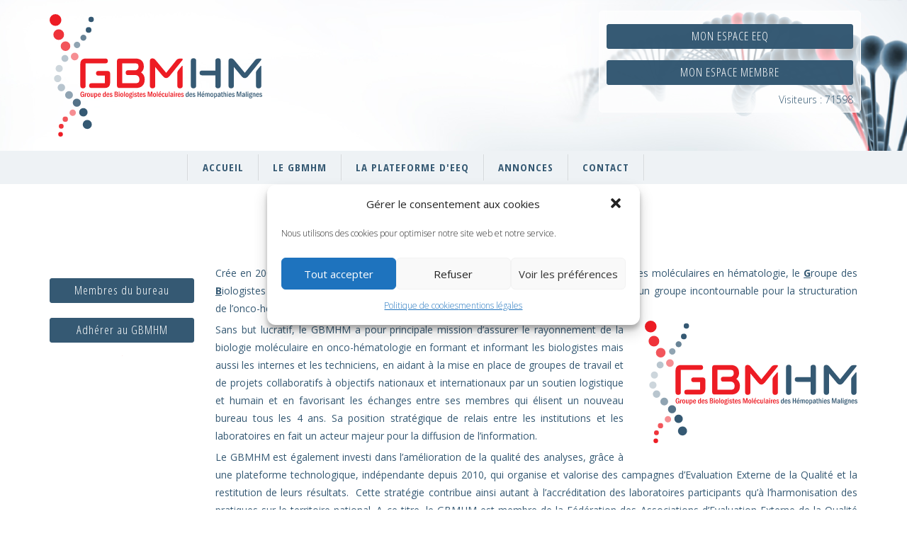

--- FILE ---
content_type: text/html; charset=UTF-8
request_url: https://www.gbmhm.fr/qui-sommes-nous/
body_size: 23514
content:
<!doctype html>
<html lang="fr-FR">
<head>
	<meta charset="UTF-8">
	<meta name="viewport" content="width=device-width, initial-scale=1.0">
	<link rel="pingback" href="https://www.gbmhm.fr/xmlrpc.php" />
	<script>!function(e,c){e[c]=e[c]+(e[c]&&" ")+"quform-js"}(document.documentElement,"className");</script><title>Qui sommes nous ? &#8211; GBMHM</title>
<meta name='robots' content='max-image-preview:large' />
<link rel='dns-prefetch' href='//www.gbmhm.fr' />
<link rel='dns-prefetch' href='//fonts.googleapis.com' />
<link rel="alternate" type="application/rss+xml" title="GBMHM &raquo; Flux" href="https://www.gbmhm.fr/feed/" />
<link rel="alternate" type="application/rss+xml" title="GBMHM &raquo; Flux des commentaires" href="https://www.gbmhm.fr/comments/feed/" />
<script type="text/javascript">
/* <![CDATA[ */
window._wpemojiSettings = {"baseUrl":"https:\/\/s.w.org\/images\/core\/emoji\/15.0.3\/72x72\/","ext":".png","svgUrl":"https:\/\/s.w.org\/images\/core\/emoji\/15.0.3\/svg\/","svgExt":".svg","source":{"concatemoji":"https:\/\/www.gbmhm.fr\/wp-includes\/js\/wp-emoji-release.min.js?ver=6.6.1"}};
/*! This file is auto-generated */
!function(i,n){var o,s,e;function c(e){try{var t={supportTests:e,timestamp:(new Date).valueOf()};sessionStorage.setItem(o,JSON.stringify(t))}catch(e){}}function p(e,t,n){e.clearRect(0,0,e.canvas.width,e.canvas.height),e.fillText(t,0,0);var t=new Uint32Array(e.getImageData(0,0,e.canvas.width,e.canvas.height).data),r=(e.clearRect(0,0,e.canvas.width,e.canvas.height),e.fillText(n,0,0),new Uint32Array(e.getImageData(0,0,e.canvas.width,e.canvas.height).data));return t.every(function(e,t){return e===r[t]})}function u(e,t,n){switch(t){case"flag":return n(e,"\ud83c\udff3\ufe0f\u200d\u26a7\ufe0f","\ud83c\udff3\ufe0f\u200b\u26a7\ufe0f")?!1:!n(e,"\ud83c\uddfa\ud83c\uddf3","\ud83c\uddfa\u200b\ud83c\uddf3")&&!n(e,"\ud83c\udff4\udb40\udc67\udb40\udc62\udb40\udc65\udb40\udc6e\udb40\udc67\udb40\udc7f","\ud83c\udff4\u200b\udb40\udc67\u200b\udb40\udc62\u200b\udb40\udc65\u200b\udb40\udc6e\u200b\udb40\udc67\u200b\udb40\udc7f");case"emoji":return!n(e,"\ud83d\udc26\u200d\u2b1b","\ud83d\udc26\u200b\u2b1b")}return!1}function f(e,t,n){var r="undefined"!=typeof WorkerGlobalScope&&self instanceof WorkerGlobalScope?new OffscreenCanvas(300,150):i.createElement("canvas"),a=r.getContext("2d",{willReadFrequently:!0}),o=(a.textBaseline="top",a.font="600 32px Arial",{});return e.forEach(function(e){o[e]=t(a,e,n)}),o}function t(e){var t=i.createElement("script");t.src=e,t.defer=!0,i.head.appendChild(t)}"undefined"!=typeof Promise&&(o="wpEmojiSettingsSupports",s=["flag","emoji"],n.supports={everything:!0,everythingExceptFlag:!0},e=new Promise(function(e){i.addEventListener("DOMContentLoaded",e,{once:!0})}),new Promise(function(t){var n=function(){try{var e=JSON.parse(sessionStorage.getItem(o));if("object"==typeof e&&"number"==typeof e.timestamp&&(new Date).valueOf()<e.timestamp+604800&&"object"==typeof e.supportTests)return e.supportTests}catch(e){}return null}();if(!n){if("undefined"!=typeof Worker&&"undefined"!=typeof OffscreenCanvas&&"undefined"!=typeof URL&&URL.createObjectURL&&"undefined"!=typeof Blob)try{var e="postMessage("+f.toString()+"("+[JSON.stringify(s),u.toString(),p.toString()].join(",")+"));",r=new Blob([e],{type:"text/javascript"}),a=new Worker(URL.createObjectURL(r),{name:"wpTestEmojiSupports"});return void(a.onmessage=function(e){c(n=e.data),a.terminate(),t(n)})}catch(e){}c(n=f(s,u,p))}t(n)}).then(function(e){for(var t in e)n.supports[t]=e[t],n.supports.everything=n.supports.everything&&n.supports[t],"flag"!==t&&(n.supports.everythingExceptFlag=n.supports.everythingExceptFlag&&n.supports[t]);n.supports.everythingExceptFlag=n.supports.everythingExceptFlag&&!n.supports.flag,n.DOMReady=!1,n.readyCallback=function(){n.DOMReady=!0}}).then(function(){return e}).then(function(){var e;n.supports.everything||(n.readyCallback(),(e=n.source||{}).concatemoji?t(e.concatemoji):e.wpemoji&&e.twemoji&&(t(e.twemoji),t(e.wpemoji)))}))}((window,document),window._wpemojiSettings);
/* ]]> */
</script>
<style id='wp-emoji-styles-inline-css' type='text/css'>

	img.wp-smiley, img.emoji {
		display: inline !important;
		border: none !important;
		box-shadow: none !important;
		height: 1em !important;
		width: 1em !important;
		margin: 0 0.07em !important;
		vertical-align: -0.1em !important;
		background: none !important;
		padding: 0 !important;
	}
</style>
<link rel='stylesheet' id='wp-block-library-css' href='https://www.gbmhm.fr/wp-includes/css/dist/block-library/style.min.css?ver=6.6.1' type='text/css' media='all' />
<style id='wp-block-library-theme-inline-css' type='text/css'>
.wp-block-audio :where(figcaption){color:#555;font-size:13px;text-align:center}.is-dark-theme .wp-block-audio :where(figcaption){color:#ffffffa6}.wp-block-audio{margin:0 0 1em}.wp-block-code{border:1px solid #ccc;border-radius:4px;font-family:Menlo,Consolas,monaco,monospace;padding:.8em 1em}.wp-block-embed :where(figcaption){color:#555;font-size:13px;text-align:center}.is-dark-theme .wp-block-embed :where(figcaption){color:#ffffffa6}.wp-block-embed{margin:0 0 1em}.blocks-gallery-caption{color:#555;font-size:13px;text-align:center}.is-dark-theme .blocks-gallery-caption{color:#ffffffa6}:root :where(.wp-block-image figcaption){color:#555;font-size:13px;text-align:center}.is-dark-theme :root :where(.wp-block-image figcaption){color:#ffffffa6}.wp-block-image{margin:0 0 1em}.wp-block-pullquote{border-bottom:4px solid;border-top:4px solid;color:currentColor;margin-bottom:1.75em}.wp-block-pullquote cite,.wp-block-pullquote footer,.wp-block-pullquote__citation{color:currentColor;font-size:.8125em;font-style:normal;text-transform:uppercase}.wp-block-quote{border-left:.25em solid;margin:0 0 1.75em;padding-left:1em}.wp-block-quote cite,.wp-block-quote footer{color:currentColor;font-size:.8125em;font-style:normal;position:relative}.wp-block-quote.has-text-align-right{border-left:none;border-right:.25em solid;padding-left:0;padding-right:1em}.wp-block-quote.has-text-align-center{border:none;padding-left:0}.wp-block-quote.is-large,.wp-block-quote.is-style-large,.wp-block-quote.is-style-plain{border:none}.wp-block-search .wp-block-search__label{font-weight:700}.wp-block-search__button{border:1px solid #ccc;padding:.375em .625em}:where(.wp-block-group.has-background){padding:1.25em 2.375em}.wp-block-separator.has-css-opacity{opacity:.4}.wp-block-separator{border:none;border-bottom:2px solid;margin-left:auto;margin-right:auto}.wp-block-separator.has-alpha-channel-opacity{opacity:1}.wp-block-separator:not(.is-style-wide):not(.is-style-dots){width:100px}.wp-block-separator.has-background:not(.is-style-dots){border-bottom:none;height:1px}.wp-block-separator.has-background:not(.is-style-wide):not(.is-style-dots){height:2px}.wp-block-table{margin:0 0 1em}.wp-block-table td,.wp-block-table th{word-break:normal}.wp-block-table :where(figcaption){color:#555;font-size:13px;text-align:center}.is-dark-theme .wp-block-table :where(figcaption){color:#ffffffa6}.wp-block-video :where(figcaption){color:#555;font-size:13px;text-align:center}.is-dark-theme .wp-block-video :where(figcaption){color:#ffffffa6}.wp-block-video{margin:0 0 1em}:root :where(.wp-block-template-part.has-background){margin-bottom:0;margin-top:0;padding:1.25em 2.375em}
</style>
<style id='classic-theme-styles-inline-css' type='text/css'>
/*! This file is auto-generated */
.wp-block-button__link{color:#fff;background-color:#32373c;border-radius:9999px;box-shadow:none;text-decoration:none;padding:calc(.667em + 2px) calc(1.333em + 2px);font-size:1.125em}.wp-block-file__button{background:#32373c;color:#fff;text-decoration:none}
</style>
<style id='global-styles-inline-css' type='text/css'>
:root{--wp--preset--aspect-ratio--square: 1;--wp--preset--aspect-ratio--4-3: 4/3;--wp--preset--aspect-ratio--3-4: 3/4;--wp--preset--aspect-ratio--3-2: 3/2;--wp--preset--aspect-ratio--2-3: 2/3;--wp--preset--aspect-ratio--16-9: 16/9;--wp--preset--aspect-ratio--9-16: 9/16;--wp--preset--color--black: #000000;--wp--preset--color--cyan-bluish-gray: #abb8c3;--wp--preset--color--white: #ffffff;--wp--preset--color--pale-pink: #f78da7;--wp--preset--color--vivid-red: #cf2e2e;--wp--preset--color--luminous-vivid-orange: #ff6900;--wp--preset--color--luminous-vivid-amber: #fcb900;--wp--preset--color--light-green-cyan: #7bdcb5;--wp--preset--color--vivid-green-cyan: #00d084;--wp--preset--color--pale-cyan-blue: #8ed1fc;--wp--preset--color--vivid-cyan-blue: #0693e3;--wp--preset--color--vivid-purple: #9b51e0;--wp--preset--color--primary-color: #355973;--wp--preset--color--dark-color: #355973;--wp--preset--color--warning-color: #eaa36e;--wp--preset--color--success-color: #8fae1b;--wp--preset--color--hot-color: #E41D52;--wp--preset--gradient--vivid-cyan-blue-to-vivid-purple: linear-gradient(135deg,rgba(6,147,227,1) 0%,rgb(155,81,224) 100%);--wp--preset--gradient--light-green-cyan-to-vivid-green-cyan: linear-gradient(135deg,rgb(122,220,180) 0%,rgb(0,208,130) 100%);--wp--preset--gradient--luminous-vivid-amber-to-luminous-vivid-orange: linear-gradient(135deg,rgba(252,185,0,1) 0%,rgba(255,105,0,1) 100%);--wp--preset--gradient--luminous-vivid-orange-to-vivid-red: linear-gradient(135deg,rgba(255,105,0,1) 0%,rgb(207,46,46) 100%);--wp--preset--gradient--very-light-gray-to-cyan-bluish-gray: linear-gradient(135deg,rgb(238,238,238) 0%,rgb(169,184,195) 100%);--wp--preset--gradient--cool-to-warm-spectrum: linear-gradient(135deg,rgb(74,234,220) 0%,rgb(151,120,209) 20%,rgb(207,42,186) 40%,rgb(238,44,130) 60%,rgb(251,105,98) 80%,rgb(254,248,76) 100%);--wp--preset--gradient--blush-light-purple: linear-gradient(135deg,rgb(255,206,236) 0%,rgb(152,150,240) 100%);--wp--preset--gradient--blush-bordeaux: linear-gradient(135deg,rgb(254,205,165) 0%,rgb(254,45,45) 50%,rgb(107,0,62) 100%);--wp--preset--gradient--luminous-dusk: linear-gradient(135deg,rgb(255,203,112) 0%,rgb(199,81,192) 50%,rgb(65,88,208) 100%);--wp--preset--gradient--pale-ocean: linear-gradient(135deg,rgb(255,245,203) 0%,rgb(182,227,212) 50%,rgb(51,167,181) 100%);--wp--preset--gradient--electric-grass: linear-gradient(135deg,rgb(202,248,128) 0%,rgb(113,206,126) 100%);--wp--preset--gradient--midnight: linear-gradient(135deg,rgb(2,3,129) 0%,rgb(40,116,252) 100%);--wp--preset--font-size--small: 13px;--wp--preset--font-size--medium: 20px;--wp--preset--font-size--large: 36px;--wp--preset--font-size--x-large: 42px;--wp--preset--spacing--20: 0.44rem;--wp--preset--spacing--30: 0.67rem;--wp--preset--spacing--40: 1rem;--wp--preset--spacing--50: 1.5rem;--wp--preset--spacing--60: 2.25rem;--wp--preset--spacing--70: 3.38rem;--wp--preset--spacing--80: 5.06rem;--wp--preset--shadow--natural: 6px 6px 9px rgba(0, 0, 0, 0.2);--wp--preset--shadow--deep: 12px 12px 50px rgba(0, 0, 0, 0.4);--wp--preset--shadow--sharp: 6px 6px 0px rgba(0, 0, 0, 0.2);--wp--preset--shadow--outlined: 6px 6px 0px -3px rgba(255, 255, 255, 1), 6px 6px rgba(0, 0, 0, 1);--wp--preset--shadow--crisp: 6px 6px 0px rgba(0, 0, 0, 1);}:where(.is-layout-flex){gap: 0.5em;}:where(.is-layout-grid){gap: 0.5em;}body .is-layout-flex{display: flex;}.is-layout-flex{flex-wrap: wrap;align-items: center;}.is-layout-flex > :is(*, div){margin: 0;}body .is-layout-grid{display: grid;}.is-layout-grid > :is(*, div){margin: 0;}:where(.wp-block-columns.is-layout-flex){gap: 2em;}:where(.wp-block-columns.is-layout-grid){gap: 2em;}:where(.wp-block-post-template.is-layout-flex){gap: 1.25em;}:where(.wp-block-post-template.is-layout-grid){gap: 1.25em;}.has-black-color{color: var(--wp--preset--color--black) !important;}.has-cyan-bluish-gray-color{color: var(--wp--preset--color--cyan-bluish-gray) !important;}.has-white-color{color: var(--wp--preset--color--white) !important;}.has-pale-pink-color{color: var(--wp--preset--color--pale-pink) !important;}.has-vivid-red-color{color: var(--wp--preset--color--vivid-red) !important;}.has-luminous-vivid-orange-color{color: var(--wp--preset--color--luminous-vivid-orange) !important;}.has-luminous-vivid-amber-color{color: var(--wp--preset--color--luminous-vivid-amber) !important;}.has-light-green-cyan-color{color: var(--wp--preset--color--light-green-cyan) !important;}.has-vivid-green-cyan-color{color: var(--wp--preset--color--vivid-green-cyan) !important;}.has-pale-cyan-blue-color{color: var(--wp--preset--color--pale-cyan-blue) !important;}.has-vivid-cyan-blue-color{color: var(--wp--preset--color--vivid-cyan-blue) !important;}.has-vivid-purple-color{color: var(--wp--preset--color--vivid-purple) !important;}.has-black-background-color{background-color: var(--wp--preset--color--black) !important;}.has-cyan-bluish-gray-background-color{background-color: var(--wp--preset--color--cyan-bluish-gray) !important;}.has-white-background-color{background-color: var(--wp--preset--color--white) !important;}.has-pale-pink-background-color{background-color: var(--wp--preset--color--pale-pink) !important;}.has-vivid-red-background-color{background-color: var(--wp--preset--color--vivid-red) !important;}.has-luminous-vivid-orange-background-color{background-color: var(--wp--preset--color--luminous-vivid-orange) !important;}.has-luminous-vivid-amber-background-color{background-color: var(--wp--preset--color--luminous-vivid-amber) !important;}.has-light-green-cyan-background-color{background-color: var(--wp--preset--color--light-green-cyan) !important;}.has-vivid-green-cyan-background-color{background-color: var(--wp--preset--color--vivid-green-cyan) !important;}.has-pale-cyan-blue-background-color{background-color: var(--wp--preset--color--pale-cyan-blue) !important;}.has-vivid-cyan-blue-background-color{background-color: var(--wp--preset--color--vivid-cyan-blue) !important;}.has-vivid-purple-background-color{background-color: var(--wp--preset--color--vivid-purple) !important;}.has-black-border-color{border-color: var(--wp--preset--color--black) !important;}.has-cyan-bluish-gray-border-color{border-color: var(--wp--preset--color--cyan-bluish-gray) !important;}.has-white-border-color{border-color: var(--wp--preset--color--white) !important;}.has-pale-pink-border-color{border-color: var(--wp--preset--color--pale-pink) !important;}.has-vivid-red-border-color{border-color: var(--wp--preset--color--vivid-red) !important;}.has-luminous-vivid-orange-border-color{border-color: var(--wp--preset--color--luminous-vivid-orange) !important;}.has-luminous-vivid-amber-border-color{border-color: var(--wp--preset--color--luminous-vivid-amber) !important;}.has-light-green-cyan-border-color{border-color: var(--wp--preset--color--light-green-cyan) !important;}.has-vivid-green-cyan-border-color{border-color: var(--wp--preset--color--vivid-green-cyan) !important;}.has-pale-cyan-blue-border-color{border-color: var(--wp--preset--color--pale-cyan-blue) !important;}.has-vivid-cyan-blue-border-color{border-color: var(--wp--preset--color--vivid-cyan-blue) !important;}.has-vivid-purple-border-color{border-color: var(--wp--preset--color--vivid-purple) !important;}.has-vivid-cyan-blue-to-vivid-purple-gradient-background{background: var(--wp--preset--gradient--vivid-cyan-blue-to-vivid-purple) !important;}.has-light-green-cyan-to-vivid-green-cyan-gradient-background{background: var(--wp--preset--gradient--light-green-cyan-to-vivid-green-cyan) !important;}.has-luminous-vivid-amber-to-luminous-vivid-orange-gradient-background{background: var(--wp--preset--gradient--luminous-vivid-amber-to-luminous-vivid-orange) !important;}.has-luminous-vivid-orange-to-vivid-red-gradient-background{background: var(--wp--preset--gradient--luminous-vivid-orange-to-vivid-red) !important;}.has-very-light-gray-to-cyan-bluish-gray-gradient-background{background: var(--wp--preset--gradient--very-light-gray-to-cyan-bluish-gray) !important;}.has-cool-to-warm-spectrum-gradient-background{background: var(--wp--preset--gradient--cool-to-warm-spectrum) !important;}.has-blush-light-purple-gradient-background{background: var(--wp--preset--gradient--blush-light-purple) !important;}.has-blush-bordeaux-gradient-background{background: var(--wp--preset--gradient--blush-bordeaux) !important;}.has-luminous-dusk-gradient-background{background: var(--wp--preset--gradient--luminous-dusk) !important;}.has-pale-ocean-gradient-background{background: var(--wp--preset--gradient--pale-ocean) !important;}.has-electric-grass-gradient-background{background: var(--wp--preset--gradient--electric-grass) !important;}.has-midnight-gradient-background{background: var(--wp--preset--gradient--midnight) !important;}.has-small-font-size{font-size: var(--wp--preset--font-size--small) !important;}.has-medium-font-size{font-size: var(--wp--preset--font-size--medium) !important;}.has-large-font-size{font-size: var(--wp--preset--font-size--large) !important;}.has-x-large-font-size{font-size: var(--wp--preset--font-size--x-large) !important;}
:where(.wp-block-post-template.is-layout-flex){gap: 1.25em;}:where(.wp-block-post-template.is-layout-grid){gap: 1.25em;}
:where(.wp-block-columns.is-layout-flex){gap: 2em;}:where(.wp-block-columns.is-layout-grid){gap: 2em;}
:root :where(.wp-block-pullquote){font-size: 1.5em;line-height: 1.6;}
</style>
<link rel='stylesheet' id='contact-form-7-css' href='https://www.gbmhm.fr/wp-content/plugins/contact-form-7/includes/css/styles.css?ver=5.9.8' type='text/css' media='all' />
<link rel='stylesheet' id='bg-shce-genericons-css' href='https://www.gbmhm.fr/wp-content/plugins/show-hidecollapse-expand/assets/css/genericons/genericons.css?ver=6.6.1' type='text/css' media='all' />
<link rel='stylesheet' id='bg-show-hide-css' href='https://www.gbmhm.fr/wp-content/plugins/show-hidecollapse-expand/assets/css/bg-show-hide.css?ver=6.6.1' type='text/css' media='all' />
<link rel='stylesheet' id='wcs-timetable-css' href='https://www.gbmhm.fr/wp-content/plugins/weekly-class/assets/front/css/timetable.css?ver=2.5.17' type='text/css' media='all' />
<style id='wcs-timetable-inline-css' type='text/css'>
.wcs-single__action .wcs-btn--action{color:rgba( 255,255,255,1);background-color:#BD322C}
</style>
<link rel='stylesheet' id='wp-show-posts-css' href='https://www.gbmhm.fr/wp-content/plugins/wp-show-posts/css/wp-show-posts-min.css?ver=1.1.6' type='text/css' media='all' />
<link rel='stylesheet' id='quform-css' href='https://www.gbmhm.fr/wp-content/plugins/quform/cache/quform.css?ver=1766078532' type='text/css' media='all' />
<link rel='stylesheet' id='cmplz-general-css' href='https://www.gbmhm.fr/wp-content/plugins/complianz-gdpr/assets/css/cookieblocker.min.css?ver=1722345907' type='text/css' media='all' />
<link rel='stylesheet' id='mm-compiled-options-mobmenu-css' href='https://www.gbmhm.fr/wp-content/uploads/dynamic-mobmenu.css?ver=2.8.5-641' type='text/css' media='all' />
<link rel='stylesheet' id='mm-google-webfont-open-sans-css' href='//fonts.googleapis.com/css?family=Open+Sans%3Ainherit%2C400&#038;subset=latin%2Clatin-ext&#038;ver=6.6.1' type='text/css' media='all' />
<link rel='stylesheet' id='js_composer_front-css' href='https://www.gbmhm.fr/wp-content/plugins/js_composer/assets/css/js_composer.min.css?ver=6.1' type='text/css' media='all' />
<link rel='stylesheet' id='cssmobmenu-icons-css' href='https://www.gbmhm.fr/wp-content/plugins/mobile-menu/includes/css/mobmenu-icons.css?ver=6.6.1' type='text/css' media='all' />
<link rel='stylesheet' id='cssmobmenu-css' href='https://www.gbmhm.fr/wp-content/plugins/mobile-menu/includes/css/mobmenu.css?ver=2.8.5' type='text/css' media='all' />
<link rel='stylesheet' id='roneous-google-fonts-css' href='https://fonts.googleapis.com/css?family=Open+Sans%3A300%2C100%2C300%2C400%2C600%2C700%7COpen+Sans+Condensed%3A300%2C100%2C300%2C400%2C600%2C700%7COswald%3A400%2C100%2C300%2C400%2C600%2C700%7COpen+Sans%3A300%2C400&#038;subset=latin%2Clatin-ext&#038;ver=6.6.1' type='text/css' media='all' />
<link rel='stylesheet' id='roneous-libs-css' href='https://www.gbmhm.fr/wp-content/themes/roneous/assets/css/libs.css?ver=6.6.1' type='text/css' media='all' />
<link rel='stylesheet' id='roneous-theme-styles-css' href='https://www.gbmhm.fr/wp-content/uploads/wp-less-cache/roneous-theme-styles.css?ver=1768934535' type='text/css' media='all' />
<link rel='stylesheet' id='roneous-style-css' href='https://www.gbmhm.fr/wp-content/themes/roneous/style.css?ver=6.6.1' type='text/css' media='all' />
<style id='roneous-style-inline-css' type='text/css'>
@media (max-width: 990px) {nav.absolute, nav.fixed, nav { position: fixed !important; background: #fff!important; z-index: 99999;} .nav-container nav .module.widget-wrap i, .nav-container nav.transparent .nav-utility { color: #28262b !important; } nav.absolute .logo-light, nav.fixed .logo-light, nav .logo-light{ display: none!important; } nav.absolute .logo-dark, nav.fixed .logo-dark, nav .logo-dark{ display: inline!important; } .site-scrolled.admin-bar nav.fixed, .site-scrolled.admin-bar nav.absolute, .site-scrolled.admin-bar nav { top: 0; }}nav .menu > li ul,.module-group .widget_shopping_cart .product_list_widget li:hover,.widget-wrap .widget-inner { background: #355973!important;}.module-group .widget_shopping_cart .buttons{border-top-color:#355973!important;}.module-group .widget_shopping_cart .product_list_widget li{border-bottom-color:#355973!important;}.mega-menu > li{border-right-color:#355973!important;}nav .menu > li > ul li a, .mega-menu .has-dropdown > a, nav .has-dropdown:after, nav .menu > li ul > .has-dropdown:hover:after, nav .menu > li > ul > li a i, .nav-container nav.transparent.nav-show .menu li:not(.menu-item-btn) a, .nav-container nav.transparent.nav-show .widget-wrap.module i, .nav-container nav:not(.transparent) h1.logo, .nav-container nav.transparent.nav-show h1.logo {opacity: 1!important; color: #355973!important;}@media (max-width: 990px) {.nav-container nav .module-group .menu > li > a, .nav-container nav .module-group .menu > li > span.no-link, .nav-container nav .module-group .widget-wrap a, .nav-container nav .module-group .widget-wrap .search {background-color: #355973!important; border: none;}.nav-container nav .module-group .menu > li > a, .nav-container nav .module-group .module.widget-wrap i, .nav-container nav .module-group .widget-wrap a,.nav-container nav .module-group .has-dropdown:after,.widget-wrap .search-form input{color: #355973!important;}}.mega-menu .has-dropdown > a{border-bottom:none;}
</style>
<script type='text/javascript'>ajaxurl='https://www.gbmhm.fr/wp-admin/admin-ajax.php';pf_nonce='a1234468eb';</script><script type="text/javascript" src="https://www.gbmhm.fr/wp-includes/js/jquery/jquery.min.js?ver=3.7.1" id="jquery-core-js"></script>
<script type="text/javascript" src="https://www.gbmhm.fr/wp-includes/js/jquery/jquery-migrate.min.js?ver=3.4.1" id="jquery-migrate-js"></script>
<script type="text/javascript" src="https://www.gbmhm.fr/wp-content/plugins/sticky-menu-or-anything-on-scroll/assets/js/jq-sticky-anything.min.js?ver=2.1.1" id="stickyAnythingLib-js"></script>
<script type="text/javascript" src="https://www.gbmhm.fr/wp-content/plugins/mobile-menu/includes/js/mobmenu.js?ver=2.8.5" id="mobmenujs-js"></script>
<link rel="https://api.w.org/" href="https://www.gbmhm.fr/wp-json/" /><link rel="alternate" title="JSON" type="application/json" href="https://www.gbmhm.fr/wp-json/wp/v2/pages/4938" /><link rel="EditURI" type="application/rsd+xml" title="RSD" href="https://www.gbmhm.fr/xmlrpc.php?rsd" />
<meta name="generator" content="WordPress 6.6.1" />
<link rel="canonical" href="https://www.gbmhm.fr/qui-sommes-nous/" />
<link rel='shortlink' href='https://www.gbmhm.fr/?p=4938' />
<link rel="alternate" title="oEmbed (JSON)" type="application/json+oembed" href="https://www.gbmhm.fr/wp-json/oembed/1.0/embed?url=https%3A%2F%2Fwww.gbmhm.fr%2Fqui-sommes-nous%2F" />
<link rel="alternate" title="oEmbed (XML)" type="text/xml+oembed" href="https://www.gbmhm.fr/wp-json/oembed/1.0/embed?url=https%3A%2F%2Fwww.gbmhm.fr%2Fqui-sommes-nous%2F&#038;format=xml" />
<style type="text/css" media="all" id="wcs_styles"></style>			<style>.cmplz-hidden {
					display: none !important;
				}</style><meta name="generator" content="Powered by WPBakery Page Builder - drag and drop page builder for WordPress."/>
<link rel="icon" href="https://www.gbmhm.fr/wp-content/uploads/2020/05/cropped-Fichier-1-100-32x32.jpg" sizes="32x32" />
<link rel="icon" href="https://www.gbmhm.fr/wp-content/uploads/2020/05/cropped-Fichier-1-100-192x192.jpg" sizes="192x192" />
<link rel="apple-touch-icon" href="https://www.gbmhm.fr/wp-content/uploads/2020/05/cropped-Fichier-1-100-180x180.jpg" />
<meta name="msapplication-TileImage" content="https://www.gbmhm.fr/wp-content/uploads/2020/05/cropped-Fichier-1-100-270x270.jpg" />
		<style type="text/css" id="wp-custom-css">
			h4 {
    margin-bottom: 5px !important;
}
.quform-element-column {
    padding: 0 8px !important;
}
.quform-required {color: #ED1D25 !important;
	}
	
.quform-success-message {
    background-color: #ffffff !important;
    border-left: 5px solid #ffffff !important;
    color: #ED1D25 !important;
    text-align: center !important;
    padding: 5px 15px;
    margin: 0 0 10px 0;
    position: relative;
}
.pf_info, .pf_success, .pf_warning, .pf_error, .pf_validation {
    background-color: #ffffff !important;
    border-left: 5px solid #ffffff !important;
    color: #ED1D25 !important;
    text-align: center !important;
    padding: 5px 15px;
    margin: 0 0 10px 0;
    position: relative;
    background-image: url()!important;
}

.su-button small {
    display: inline-block !important;
    margin: 10px 10px 10px 10px !important;
	    padding-bottom: 1px !important;
    color: inherit;
    text-align: center;
    font-style: normal;
    font-size: 15px !important;
    line-height: 1 !important;
    opacity: 1 !important;
}
.visiteurs  {	   
	text-align: right;
	}
.mini-membre  {	   
	min-height: 300px;	
	}
.textleft  {	   
	text-align: left;	
	}

.quform-form-title {	   
	color:#ED1D25;
	padding-bottom: 20px;
	}

.wpb-js-composer .vc_tta-color-grey.vc_tta-style-flat .vc_tta-panel.vc_active .vc_tta-panel-title>a {
    color: #ffffff !important;
    background-color: #ED1D25;
}
.wpb-js-composer .vc_tta-color-chino.vc_tta-style-classic .vc_tta-panel.vc_active .vc_tta-panel-title>a {
    color: #ffffff !important;
    background-color: #ED1D25;
}
.vc_row-has-fill+.vc_row>.vc_column_container>.vc_column-inner, .vc_row-has-fill>.vc_column_container>.vc_column-inner {
    padding-top: 20px !important;
}
[id ^= bg-showmore-hidden] {
    padding-top: 0px !important;
    font-size: 13px;
    font-weight: initial;
    line-height: 25px;
}
p {
    margin: 0 0 5px !important;
}
.md-modal {
    position: fixed;
    top: 5% !important;
    width: 80%;
    margin-left: -40%;
}
@media (max-width: 990px)
.md-modal {
    margin-left: 5%;
	left: 1px !important;
}
.icon-image img {
    display: block;
    width: 130px !important;}

.icon-image {
    border-radius: 0% !important;
    margin: 0 0px 0px 0px !important;
    position: relative !important;
    display: inline !important;
	float: left;
}
.icon-image .image-overlay {
    display: none !important;}
	
.wpb_text_column ul {
    list-style: square;
    list-style-position: inside;
    margin-left: 0px !important;
    padding-left: 0;
}

.wpb-js-composer .vc_tta.vc_general .vc_tta-tab>a {
    padding: 10px 15px !important;
		}
	
.nav-prev, .nav-next {
    display: none !important;
	}
.travaux {background-color: #A1B5C2;
	color:#ffffff;
	padding-bottom:10px;
	padding-top:10px;
	}

.travaux2 {background-color: #5F7889;
	color:#ffffff;
	padding-bottom:10px;
	padding-top:10px;
	}

.vc_row.vc_row-flex>.vc_column_container>.vc_column-inner {
    z-index: auto !important;
}
.boxed {
    padding: 12px !important;
}

.quform-form-title {
    text-align: center;
}
.quform-option-text {
    text-transform: initial !important;
    font-size: 13px !important;
}

.quform-button-next-default, .quform-button-submit-default {
    float: right !important;
    margin-right: 5px;
    margin-bottom: 5px;
}

.quform-button-back-default {
    float: left !important;
    margin-right: 5px;
    margin-bottom: 5px;
}

.quform-label>label[for] {
    cursor: pointer;
    text-transform: initial !important;
    font-size: 14px !important;
    LETTER-SPACING: 0px !important;
}
.quform-label-inside {
    line-height: 1 !important;
}
.centreform {
text-align:center;}

.quform-4.quform-theme-light .quform-options-style-button .quform-option-label {text-align:center;	
		}
.quform-field-size-slim>.quform-error>.quform-error-inner {
    line-height: 13px;
}
.quform-group-style-bordered>.quform-child-elements, .quform-group-style-bordered>.quform-spacer>.quform-child-elements {
    border: solid 1px #e3e3e3;
    background-color: #fff;
    padding: 10px 10px 10px 10px !important;
}
.quform-element-group.quform-group-style-bordered {
    margin: 0 0 0px 0 !important;
}
.mr-25 {
    margin-right: 5px  !important;
}
.input-with-label span, label {
    font-family: Open Sans, "Helvetica Neue", Helvetica, Arial, sans-serif;
    font-size: 14px !important;
    letter-spacing: 0px;
    font-weight: 300;
    display: block;
    cursor: default;
	text-transform: initial !important;
}
.quform-spacer {
    padding: 10px 0 0px 0 !important;
    margin: 0 0 0px 0 !important;
}

.accesjours { line-height: 5px !important;
	text-align: center;
		}

.annonces {
    background-color: #ffffff !important;
}
.dcountdown { color: #ed1c24 !important;
	text-align: center;
		}

.btn-noninscrit {
    background-color: #6C8FA7 !important;
    color: #fff !important;
    border-color: #6C8FA7 !important;
    width: 100% !important;
    line-height: 32px !important;
    height: 35px !important;
    font-size: 17px !important;
	    margin-bottom: 17px !important;
	font-family: Open Sans Condensed, sans-serif;
    border: 1px solid #6C8FA7;
    display: inline-block;
	    min-width: 150px;
	font-weight: 400;
	letter-spacing: 1px;
    border-radius: 3px;
	    -webkit-transition: all 0.3s ease-in-out;
	    margin-right: 8px;
	margin-top: 9px !important;
}
.non-inscrit {
   background-color: #ffffff !important;
    color: #355973 !important;
    border-color: #81919c !important;
    width: 100% !important;
    line-height: 32px !important;
    height: 35px !important;
    font-size: 17px !important;
    margin-bottom: 0px !important;
    font-family: Open Sans Condensed, sans-serif;
    border: 1px solid #355973;
    display: inline-block;
    min-width: 150px;
    font-weight: 400;
    letter-spacing: 1px;
    border-radius: 3px;
    -webkit-transition: all 0.3s ease-in-out;
    margin-top: 15px !important;
}
.inscrit {
   background-color: #f9b1b4 !important;
    color: #ffffff !important;
    border-color: #ed1d25 !important;
    width: 100% !important;
    line-height: 32px !important;
    height: 35px !important;
    font-size: 17px !important;
    margin-bottom: 0px !important;
    font-family: Open Sans Condensed, sans-serif;
    border: 1px solid #f9b1b4;
    display: inline-block;
    min-width: 150px;
    font-weight: 500;
    letter-spacing: 1px;
    border-radius: 3px;
    -webkit-transition: all 0.3s ease-in-out;
    margin-top: 15px !important;
}

.bg-light .btn-filled, .bg-light .btn-filled:visited  {
background-color: #355973 !important;
    color: #fff !important;
    border-color: #355973 !important;
    width: 100% !important;
    line-height: 32px !important;
    height: 35px !important;
    font-size: 17px !important;
}

.btn:hover, .btn-filled:hover {
background-color: #ED1D25 !important;
    color: #fff !important;
    border-color: #ED1D25 !important;
    width: 100% !important;
    line-height: 32px !important;
    height: 35px !important;
    font-size: 17px !important;
}

.countdown {
    font-family: 'Lato', 'Helvetica Neue', Helvetica, Arial, sans-serif;
    font-size: 15px !important;
    line-height: 15px !important;
    font-weight: 100;
    text-transform: uppercase;
    margin-top: 10px !important;
}

.md-content .md-content-inner {
    padding: 15px 15px !important;
    margin: 0;
}
.quform-theme-light .quform-group-style-bordered>.quform-child-elements, .quform-theme-light .quform-group-style-bordered>.quform-spacer>.quform-child-elements {
    background-color: #ffffff !important;
	}
@media (min-width: 768px)
.wpb-js-composer .vc_tta-color-chino.vc_tta-style-classic.vc_tta-tabs .vc_tta-panels .vc_tta-panel-body {
    border-color: transparent;
    background-color: #b1bec75c !important;
}
.vc_column_container>.vc_column-inner {
    box-sizing: border-box;
    padding-left: 5px !important;
    padding-right: 5px !important;
    width: 100%;
}
.btn {
    background-color: #6C8FA7 !important;
    color: #fff !important;
    border-color: #6C8FA7 !important;
    width: 100% !important;
    line-height: 32px !important;
    height: 35px !important;
    font-size: 17px !important;
	    margin-bottom: 17px !important;
	font-family: Open Sans Condensed, sans-serif;
    border: 1px solid #6C8FA7;
    display: inline-block;
	    min-width: 150px;
	font-weight: 400;
	letter-spacing: 1px;
    border-radius: 3px;
	    -webkit-transition: all 0.3s ease-in-out;
	    margin-right: 8px;
	margin-top: 9px !important;
	text-transform: inherit !important;
}


.btn-sm-sm  {
background-color: #355973 !important;
    color: #fff !important;
    border-color: #355973 !important;
    width: 100% !important;
    line-height: 29px !important;
    height: 30px !important;
    font-size: 16px !important;
}


.box-zoom .box-inner {
    border-radius: 10px !important;
}
.box-zoom .box-mask {
    width: 100% !important;
    height: 100% !important;
	}	
}
#actualites a {
    background: #3559733b !important;
}
.boxed.boxed-icon {
    background-color: #EEF2F5 !important;
    border-radius: 3px;
}

.box-zoom .box-mask {
    width: 100%;
    height: 100%;
    position: absolute;
    overflow: hidden;
    top: 0;
    left: 0;
    opacity: 0;
    -webkit-transition: all .5s cubic-bezier(.835,0,.19,1);
    -moz-transition: all .5s cubic-bezier(.835,0,.19,1);
    transition: all .5s cubic-bezier(.835,0,.19,1);
    background: #3559733b !important;
}
@media (max-width: 1119px)
.box-zoom .box-mask {
    height: 0px !important;
    opacity: 100 !important;
    bottom: 0 !important;
    top: auto !important;
    background-color: rgb(255, 255, 255) !important;
}

.mask-content__meta {
	   display:none;
}	
.nav-container nav .nav-utility.big-utility {
    height: 280px;
    line-height: 150px;
    background-image: url(http://www.gbmhm.fr/wp-content/uploads/2020/04/back4.jpg?id=4405);
    background-position: 50% 50%;
    background-size: cover;
}

#main-nav2 {float:left;clear:left;list-style:none;width:100%; height:auto;font-size:15px;    text-transform: uppercase;
    font-family: Open Sans Condensed, Arial, Helvetica, sans-serif;font-weight:normal;letter-spacing: 2px; font-weight:600;border-top-width:0px;border-bottom-width:2px;}
#main-nav2 a{font-weight:bold;text-decoration:none;}
#main-nav2 li{line-height:36px;border-bottom:0px;}
* html #main-nav li{line-height:36px;height:36px;}
*:first-child+html #main-nav li{line-height:36px;height:36px;}
#main-nav2 li a{display:block;padding-left:10px;color:#fff;font-weight:bold;}
#home a{background-color:#ED1D25;}
#gbmhm a{background-color:#3B6380;}
#eeq a{background:#5894BF;}
#contact a{background:#3B6380;}
#actualitesmenu a{background:#5894BF;}

 
#main-nav2 ul {
 list-style-type:none;
 }
#main-nav2 ul li ul {
 display:none;
 margin-left:0;
 margin-bottom:9px;
 padding-left:0px;
 }
 #main-nav2 ul {
 margin-left:0;
 margin-bottom:9px;
 }
#main-nav2 ul li:focus ul {
 display:block;
 }
li[tabindex]>a {pointer-events:none;}
li[tabindex]:before {
  content:'+';
  float:right;
  padding-right:0.5em;
  font-weight:bold;
  color:white;
  font-size:120%;
  line-height:26px;
}
li[tabindex]:focus:before {
  content:'-';
}
li:focus {pointer-events:none;} /* referme le menu */
li:focus ul li a {pointer-events:auto;} /* maintient l'interaction des liens de sous menu avec la souris*/

#centremenu {
margin: 0 auto;}

h5 {
    font-size: 20px !important;
    line-height: 30px !important;
    text-transform: initial !important;
    text-shadow: none;  !important;   font-family Open Sans !important;
    font-weight: 300  !important;
    font-style: normal  !important;
}
br {
    display: block !important;
}
.btn {
margin-bottom: 8px !important;
margin-top: 8px !important;
	}

.logointro  {
width: 300px;
	}

.wpb_text_column ul ul
 {
    margin: 0 0 0 0px;
	}
.toto {
    line-height: 30px !important;
}
 
#container {
		position: relative;
		width: 100%;
		z-index: 8;
		display: content;
	}

	#container:after {
		content: "";
		display: block;
		clear: both;
		height: 0;
	}

	#menu {
		position: relative;
		float: center;
		width: 100%;
		padding: 0px;
		border-radius: 3px;
		box-shadow: inset 0 1px 1px rgba(255,255,255,.5), inset 0 -1px 0 rgba(0,0,0,.15), 0 1px 3px rgba(0,0,0,.15);
		background: #355973; 
	}

	#menu, #menu ul {
		list-style: none;
	}

	#menu > li {
		float: left;
		position: relative;
		border-right: 1px solid rgba(0,0,0,.1);
		box-shadow: 1px 0 0 rgba(255,255,255,.25);
		perspective: 1000px;
		
	}

	#menu > li:first-child {
		border-left: 1px solid rgba(255,255,255,.25);
		box-shadow: -1px 0 0 rgba(0,0,0,.1), 1px 0 0 rgba(255,255,255,.25);
	}

	#menu a {
    display: block;
    position: relative;
    z-index: 99999999;
    padding: 11px 20px 11px 20px;
    text-decoration: none;
    color: #355973;
    line-height: 1;
    letter-spacing: -.05em;
    background: transparent;
    text-shadow: 0 1px 1px rgba(255,255,255,.9);
    transition: all .25s ease-in-out;
    font-family: Open Sans Condensed, Arial, Helvetica, sans-serif !important;
    font-size: 15px;
    text-transform: uppercase;
    font-weight: 600;
    font-family: Open Sans Condensed, Arial, Helvetica, sans-serif;
    text-rendering: optimizeLegibility;
    letter-spacing: 1px;
	}

	#menu > li:hover > a {
		background-color: #355973;
		color: #ffffff;
		text-shadow: none;
	}

	#menu li ul  {
		position: absolute;
		left: 0px;
		z-index: 1;
		width: 189px;
		padding: 0px;
		opacity: 0;
		visibility: hidden;
		border-bottom-left-radius: 7px;
		border-bottom-right-radius: 7px;
		background: transparent;
		overflow: hidden;
		transform-origin: 0% 0%;
		background-color: #355973;
		color: #ffffff;
	}


	#menu li:hover ul {
		
		padding: 15px 0;
		opacity: 1;
		visibility: visible;

			background-color: #355973;
		color: #ffffff;

	}

	@keyframes swingdown {
		0% {
			opacity: .99999;
			transform: rotateX(90deg);
			left: 0px;
		}

		30% {			
			transform: rotateX(-20deg) rotateY(5deg);
			animation-timing-function: ease-in-out;
				left: 0px;
		}

		65% {
			transform: rotateX(20deg) rotateY(-3deg);
			animation-timing-function: ease-in-out;
				left: 0px;
		}

		100% {
			transform: rotateX(0);
			animation-timing-function: ease-in-out;
				left: 0px;
		}
	}

	#menu li li a {
		padding-left: 15px;
		font-weight: 400;
		text-shadow: none;
		border-top: dotted 1px transparent;
		border-bottom: dotted 1px transparent;
		transition: all .15s linear;
					background-color: #355973;
		color: #ffffff;
	}

	#menu li li a:hover {
				background-color: #608aa9;
		color: #ffffff;
		border-top: dotted 1px rgba(255,255,255,.15);
		border-bottom: dotted 1px rgba(255,255,255,.15);
	}



.pr-32 {
    padding-right: 12px !important;
}
.pl-32 {
    padding-left: 12px !important;
}

.widget .title, .widgettitle {
    transition: all .3s ease-in-out;
    -webkit-transition: all .3s ease-in-out;
    -moz-transition: all .3s ease-in-out;
    font-weight: 700;
    text-transform: uppercase;
    font-family: Open Sans Condensed, Arial, Helvetica, sans-serif;
    text-rendering: optimizeLegibility;
    letter-spacing: 0px;
text-align: center !important;
    margin-bottom: 10px !important;
}

.wpb-js-composer .vc_tta-color-chino.vc_tta-style-classic .vc_tta-tab>a {
    border-color: #fff !important;
    background-color: #B1BEC7 !important;
    color: #fff;
}

.wpb-js-composer .vc_tta-color-chino.vc_tta-style-classic .vc_tta-tab.vc_active>a {
    color: #fff !important;
    background-color: #ED1C24 !important;    border-color: #fff !important;
    font-weight: 700;
}

.wpb-js-composer .vc_tta-color-grey.vc_tta-style-classic .vc_tta-tab.vc_active>a {
    color: #fff !important;
    background-color: #ED1C24 !important;    border-color: #fff !important;
    font-weight: 700;
}

.wpb-js-composer .vc_tta-color-grey.vc_tta-style-flat .vc_tta-tab.vc_active>a {
    color: #fff !important;
    background-color: #ED1C24 !important;    border-color: #fff !important;
    font-weight: 700;
}

.wpb-js-composer .vc_tta-color-grey.vc_tta-style-flat .vc_tta-tab>a {
    background-color: #F5F6F8 !important;
    color: #355973;
}
.wpb-js-composer .vc_tta-color-chino.vc_tta-style-classic.vc_tta-tabs .vc_tta-panels {
    background-color: #f8f8f8 !important;
     border-color: #fff !important;
}

.wpb-js-composer .vc_tta-color-chino.vc_tta-style-classic .vc_tta-panel .vc_tta-panel-heading {
    border-color: #fff !important;
    background-color: #B1BEC7 !important;
    color: #fff;
}
.wpb_column .wpb_wrapper {
    position: relative;
    margin: 5px;
}

input[type="text"], input[type="password"], input[type="date"], input[type="datetime"], input[type="email"], input[type="number"], input[type="search"], input[type="tel"], input[type="time"], input[type="url"], #bbpress-forums #bbp-your-profile fieldset input, #bbpress-forums #bbp-your-profile fieldset textarea {
    border-radius: 5px;
    border: 1px solid #e8e8e8;
    background-color: #fff;
    color: #355973;
    padding: 7px 15px 7px;
    width: 100%;
    display: block;
    font-size: 14px;
    height: 35px !important;
    line-height: 10px !important;
    margin: 0 0 13px;
    -webkit-appearance: none;
    -moz-appearance: none;
    appearance: none;
    transition: border-color 0.2s ease-in-out;
    -webkit-transition: border-color 0.2s ease-in-out;
    -moz-transition: border-color 0.2s ease-in-out;
}
input[type="submit"] {
    height: 36px !important;
    line-height: 36px !important;
    border: 1px solid #355973;
    background: #355973;
    color: #fff;
    width: 100%;
    font-size: 12px;
    text-transform: uppercase;
    font-weight: bold;
    letter-spacing: 1px;
    transition: all 0.3s ease-in-out;
    -webkit-transition: all 0.3s ease-in-out;
    -moz-transition: all 0.3s ease-in-out;
}

.btn-filled.btn-dark {
    background-color: #355973 !important;
    color: #fff !important;
    border-color: #355973 !important;
        width: 100% !important;
    line-height: 32px !important;
    height: 35px !important;
    font-size: 17px !important;
}

.btn-filled.btn-dark:hover {
    background-color: #ED1C24 !important;
    color: #fff !important;
    border-color: #ED1C24 !important;
        width: 100% !important;
    line-height: 32px !important;
    height: 35px !important;
    font-size: 17px !important;
}
.btn-lg {
    min-width: 100% !important;
}
.widgetsubtitle {
font-weight: 600 !important;
    text-transform: none !important;
    font-family: Open Sans Condensed, Arial, Helvetica, sans-serif !important;
    text-rendering: optimizeLegibility !important;
   letter-spacing: 0px;
    text-align: center !important;
    margin-bottom: 10px !important;
        font-style: normal !important;
}
.widgetsubtitle {
    font-family: Open Sans Condensed, Arial, Helvetica, sans-serif !important;
    color: #ed1d25 !important;
     font-size: 17px !important;
	    line-height: 19px;

}

.widget_nav_menu li a {
    color: inherit !important;
    transition: color 0.15s ease-in-out;
    -webkit-transition: color 0.15s ease-in-out;
    -moz-transition: color 0.15s ease-in-out;
    font-size: 18px;
}
.textarea {
height:200px !important;
}

.box-zoom .box-inner {
    max-height: auto !important;
	min-height: auto !important;
	border-width: 1px;
    border-style: solid;
    border-color: #BDC7CF;
}
.btn {
	padding: 0px 0px !important;}		</style>
		<style type="text/css" data-type="vc_shortcodes-custom-css">.vc_custom_1587485571093{padding-top: 10px !important;padding-bottom: 10px !important;background-image: url(http://www.gbmhm.fr/wp-content/uploads/2020/04/back-page.jpg?id=4416) !important;}.vc_custom_1587483140462{margin-top: 0px !important;margin-bottom: 0px !important;border-top-width: 0px !important;border-bottom-width: 0px !important;padding-top: 0px !important;padding-bottom: 0px !important;background-color: #eef2f5 !important;}.vc_custom_1588315860453{padding-top: 50px !important;padding-bottom: 80px !important;}.vc_custom_1587535640482{padding-top: 10px !important;padding-bottom: 10px !important;background-color: #eef2f5 !important;}.vc_custom_1588165963869{border-top-width: 1px !important;border-right-width: 1px !important;border-bottom-width: 1px !important;border-left-width: 1px !important;padding-top: 5px !important;padding-right: 5px !important;padding-bottom: 0px !important;padding-left: 5px !important;background-color: rgba(255,255,255,0.68) !important;*background-color: rgb(255,255,255) !important;border-left-color: #ffffff !important;border-left-style: solid !important;border-right-color: #ffffff !important;border-right-style: solid !important;border-top-color: #ffffff !important;border-top-style: solid !important;border-bottom-color: #ffffff !important;border-bottom-style: solid !important;border-radius: 5px !important;}.vc_custom_1589297661249{padding-top: 70px !important;}.vc_custom_1596715145302{padding-bottom: 40px !important;}</style><noscript><style> .wpb_animate_when_almost_visible { opacity: 1; }</style></noscript></head>
<body data-cmplz=1 class="page-template-default page page-id-4938 normal-layout mob-menu-slideout-over wpb-js-composer js-comp-ver-6.1 vc_responsive">
				<div class="main-container"><div class="tlg-page-wrapper">
	<a id="home" href="#"></a>
		<section class="vc_row wpb_row vc_row-fluid bg-light pt0 pb0 not-equal not-color vc_custom_1587485571093 vc_row-has-fill image-bg z-index not-parallax"><div class="background-content"><img decoding="async" alt="background" class="background-image" src="http://www.gbmhm.fr/wp-content/uploads/2020/04/back-page.jpg?id=4416" /><div style="display: block;background-color:#000;opacity:0;" class="background-overlay"></div></div><div class=" container "><div class="row "><div class="wpb_column vc_column_container vc_col-sm-8"><div class="vc_column-inner"><div class="wpb_wrapper">
	<div  class="wpb_single_image wpb_content_element vc_align_left  wpb_animate_when_almost_visible wpb_fadeIn fadeIn">
		
		<figure class="wpb_wrapper vc_figure">
			<a href="http://www.gbmhm.fr/" target="_self" class="vc_single_image-wrapper   vc_box_border_grey"><img fetchpriority="high" decoding="async" width="300" height="300" src="https://www.gbmhm.fr/wp-content/uploads/2020/04/GBMHM-LOGO.svg" class="vc_single_image-img attachment-medium" alt="" /></a>
		</figure>
	</div>
</div></div></div><div class="wpb_column vc_column_container vc_col-sm-4"><div class="vc_column-inner"><div class="wpb_wrapper">
	<div class="wpb_text_column wpb_content_element  wpb_animate_when_almost_visible wpb_fadeInDown fadeInDown vc_custom_1588165963869" >
		<div class="wpb_wrapper">
			<div class="wpb_animate_when_almost_visible wpb_fadeInUp fadeInUp wpb_start_animation animated"><a class="btn btn-filled btn-dark btn-sm-sm" href="https://www.gbmhm.fr/espace-mes-eeq/" target="_self" rel="noopener noreferrer">MON ESPACE EEQ</a></div>
<div class="wpb_animate_when_almost_visible wpb_fadeInUp fadeInUp wpb_start_animation animated"><a class="btn btn-filled btn-dark btn-sm-sm" href="https://www.gbmhm.fr/espace-gbmhm/" target="_self" rel="noopener noreferrer">MON ESPACE MEMBRE</a></div><div class="visiteurs">Visiteurs : <span class='visitors'>71598</span></div>

		</div>
	</div>
</div></div></div></div></div></section><section id="menublock" class="vc_row wpb_row vc_row-fluid bg-light pt0 pb0 not-equal not-color vc_custom_1587483140462 vc_row-has-fill"><div class=" container "><div class="row "><div class="wpb_column vc_column_container vc_col-sm-10 vc_hidden-xs"><div class="vc_column-inner"><div class="wpb_wrapper">
	<div class="wpb_text_column wpb_content_element " >
		<div class="wpb_wrapper">
			<div id="container" style="width:750px; z-index:99; margin-left: auto;" ;="">
<ul id="menu">
  <li><a href="https://www.gbmhm.fr/">Accueil</a>	</li>
	<li><a href="https://www.gbmhm.fr/qui-sommes-nous/">Le GBMHM</a>
		<ul>
			<li><a href="https://www.gbmhm.fr/qui-sommes-nous/">Qui sommes nous ?</a></li>
			<li><a href="https://www.gbmhm.fr/nos-travaux/">Nos travaux</a></li>
<li><a href="http://www.gbmhm.fr/ressources/">Ressources</a></li>
			<li><a href="https://www.gbmhm.fr/inscription_gbmhm/">Adhérer au GBMHM</a></li>
		</ul>
	</li>
	<li><a href="http://www.gbmhm.fr/nos-eeq/">La Plateforme d'EEQ</a>
		<ul>
			<li><a href="https://www.gbmhm.fr/nos-eeq/">Nos EEQ</a></li>
			<li><a href="https://www.gbmhm.fr/inscription-eeq/">Participer aux EEQ</a></li>
		</ul>
	</li>
	<li><a href="https://www.gbmhm.fr/annonces/">Annonces</a></li>
	<li><a href="https://www.gbmhm.fr/contact/">Contact</a></li>
</ul>
</div>

		</div>
	</div>
</div></div></div><div class="wpb_column vc_column_container vc_col-sm-2 vc_hidden-lg vc_hidden-md vc_hidden-sm"><div class="vc_column-inner"><div class="wpb_wrapper">
	<div class="wpb_text_column wpb_content_element " >
		<div class="wpb_wrapper">
			

		</div>
	</div>
</div></div></div></div></div></section><section class="vc_row wpb_row vc_row-fluid text-center bg-light pt0 pb0 not-equal not-color vc_custom_1588315860453"><div class=" container "><div class="row "><div class="wpb_column vc_column_container vc_col-sm-1/5 vc_hidden-xs"><div class="vc_column-inner vc_custom_1589297661249"><div class="wpb_wrapper">
	<div class="wpb_text_column wpb_content_element " >
		<div class="wpb_wrapper">
			<div class="wpb_animate_when_almost_visible wpb_fadeInDown fadeInDown wpb_start_animation animated"><a id="btn-5e86fefc63d5d" class="btn btn-filled btn-dark btn-sm-sm" href="http://www.gbmhm.fr/qui-sommes-nous/#bureau" target="_self" rel="noopener noreferrer">Membres du bureau</a></div>

		</div>
	</div>

	<div class="wpb_text_column wpb_content_element " >
		<div class="wpb_wrapper">
			<div class="wpb_animate_when_almost_visible wpb_fadeInDown fadeInDown wpb_start_animation animated"><a id="btn-5e86fefc63d5d" class="btn btn-filled btn-dark btn-sm-sm" href="http://www.gbmhm.fr/inscription_gbmhm/" target="_self" rel="noopener noreferrer">Adhérer au GBMHM</a></div>

		</div>
	</div>

	<div  class="wpb_single_image wpb_content_element vc_align_center">
		
		<figure class="wpb_wrapper vc_figure">
			<div class="vc_single_image-wrapper   vc_box_border_grey"><img decoding="async" width="1" height="1" src="https://www.gbmhm.fr/wp-content/uploads/2020/04/GBMHM-LOGO.svg" class="vc_single_image-img attachment-full" alt="" /></div>
		</figure>
	</div>
</div></div></div><div class="wpb_column vc_column_container vc_col-sm-4/5"><div class="vc_column-inner"><div class="wpb_wrapper"><div class="headings-title"><div class="mb16 mb16 mb-xs-40 text-center"><h3  class="widgettitle mb0">Qui sommes nous ?</h3></div></div>
	<div class="wpb_text_column wpb_content_element  vc_custom_1596715145302" >
		<div class="wpb_wrapper">
			<p style="text-align: justify;">Crée en 2005 par une poignée de biologistes investis et désireux de promouvoir les analyses moléculaires en hématologie, le <u><b>G</b></u>roupe des <u><b>B</b></u>iologistes <u><b>M</b></u>oléculaires des <u><b>H</b></u>émopathies <u><b>M</b></u>alignes est une association loi 1901 devenue un groupe incontournable pour la structuration de l’onco-hématologie moléculaire francophone.</p>
<p><img decoding="async" class="alignright wp-image-4010 size-medium" src="http://www.gbmhm.fr/wp-content/uploads/2020/04/GBMHM-LOGO.svg" alt="" width="300" height="300" /></p>
<p style="text-align: justify;">Sans but lucratif, le GBMHM a pour principale mission d’assurer le rayonnement de la biologie moléculaire en onco-hématologie en formant et informant les biologistes mais aussi les internes et les techniciens, en aidant à la mise en place de groupes de travail et de projets collaboratifs à objectifs nationaux et internationaux par un soutien logistique et humain et en favorisant les échanges entre ses membres qui élisent un nouveau bureau tous les 4 ans. Sa position stratégique de relais entre les institutions et les laboratoires en fait un acteur majeur pour la diffusion de l’information.</p>
<p style="text-align: justify;">Le GBMHM est également investi dans l&rsquo;amélioration de la qualité des analyses, grâce à une plateforme technologique, indépendante depuis 2010, qui organise et valorise des campagnes d’Evaluation Externe de la Qualité et la restitution de leurs résultats.  Cette stratégie contribue ainsi autant à l’accréditation des laboratoires participants qu’à l’harmonisation des pratiques sur le territoire national. A ce titre, le GBMHM est membre de la Fédération des Associations d’Evaluation Externe de la Qualité (FAEEQ).</p>
<p style="text-align: justify;">Avec la contribution active de chaque adhérent, le <b>GBMHM</b> a pour vocation de vous aider à développer votre expertise en <b>G</b>énétique pour une <b>B</b>iologie <b>M</b>oléculaire de qualité et de vous faire participer aux discussions menées avec les instances nationales dans une volonté constante d’<b>H</b>armonisation et de <b>M</b>otivation des plus jeunes pour notre fascinante discipline.</p>
<div id="bureau"></div>
<p style="text-align: justify;">La force du GBMHM est dans chacun de ses membres alors rejoignez-nous !</p>

		</div>
	</div>
<div class="vc_row wpb_row vc_inner vc_row-fluid"><div class="wpb_column vc_column_container vc_col-sm-12"><div class="vc_column-inner"><div class="wpb_wrapper"><div class="headings-title"><div class="mb40 mb16 mb-xs-40 text-center"><h3  class="widgettitle mb0">Les membres du bureau</h3></div></div></div></div></div></div><div class="vc_row wpb_row vc_inner vc_row-fluid vc_row-o-equal-height vc_row-o-content-top vc_row-flex"><div class="wpb_column vc_column_container vc_col-sm-6"><div class="vc_column-inner"><div class="wpb_wrapper"><div id="iconbox-696fcec2a70d9" class=""><div class="icon-link"><div class="boxed-icon boxed boxed-left relative mb0 text-left ">
							<div class="icon-image"><img decoding="async" src="https://www.gbmhm.fr/wp-content/uploads/2020/10/Olivier.jpg" alt="icon-image" /><div class="image-overlay"><i class=""></i></div></div>
							<h5 style="color:#365a73;font-size:20px!important;line-height:30px;text-transform: uppercase!important;text-shadow:none;font-family:Open Sans;font-weight:800;font-style:normal;" class="widgettitle mb0 ">Président</h5>
							<div style="color:#ed1d25;font-size:20px!important;line-height:25px;text-transform: none!important;text-shadow:none;font-family:Open Sans;font-weight:800;font-style:normal;" class="widgetsubtitle mb16">Olivier KOSMIDER</div>
							<div style="color:#365a73;" class="icon-content"><p style="text-align: center;"><strong>PU-PH<br />
Hôpital Cochin &#8211; Paris</strong></p>
<p style="text-align: justify;">Comment se développent et évoluent les hémopathies myéloïdes ? Quel est le rôle du micro-environnement ? Quelle sera la meilleure approche thérapeutique à l’avenir ? Voici quelques-uns des thèmes dont j’aimerai discuter avec vous !</p>
</div>
						</div></div></div><script type="text/javascript">jQuery(document).ready(function(){jQuery('head').append('<style type="text/css" id="tlg-custom-css-iconbox-696fcec2a70d9">#iconbox-696fcec2a70d9 .icon-link:hover .widgettitle{color:#365a73!important;}</style>');});</script></div></div></div><div class="wpb_column vc_column_container vc_col-sm-6"><div class="vc_column-inner"><div class="wpb_wrapper"><div id="iconbox-696fcec2a794a" class=""><div class="icon-link"><div class="boxed-icon boxed boxed-left relative mb0 text-left ">
							<div class="icon-image"><img decoding="async" src="https://www.gbmhm.fr/wp-content/uploads/2020/10/Pascale.jpg" alt="icon-image" /><div class="image-overlay"><i class=""></i></div></div>
							<h5 style="color:#365a73;font-size:20px!important;line-height:30px;text-transform: uppercase!important;text-shadow:none;font-family:Open Sans;font-weight:800;font-style:normal;" class="widgettitle mb0 ">Vice-présidente</h5>
							<div style="color:#ed1d25;font-size:20px!important;line-height:25px;text-transform: none!important;text-shadow:none;font-family:Open Sans;font-weight:800;font-style:normal;" class="widgetsubtitle mb16">Pascale FLANDRIN-GRESTA</div>
							<div style="color:#365a73;" class="icon-content"><p style="text-align: center;"><strong>PH<br />
CHU Saint Etienne – Hôpital Nord</strong></p>
<p style="text-align: justify;">Biologiste moléculaire au CHU de Saint-Etienne, je suis en charge de la qualité au laboratoire. Je suis impliquée dans le diagnostic et le suivi des hémopathies myéloïdes (LAM, MDS, SMP).</p>
<div class="su-spacer" style="height:50px"></div>
</div>
						</div></div></div><script type="text/javascript">jQuery(document).ready(function(){jQuery('head').append('<style type="text/css" id="tlg-custom-css-iconbox-696fcec2a794a">#iconbox-696fcec2a794a .icon-link:hover .widgettitle{color:#365a73!important;}</style>');});</script></div></div></div></div><div class="vc_row wpb_row vc_inner vc_row-fluid vc_row-o-equal-height vc_row-o-content-top vc_row-flex"><div class="wpb_column vc_column_container vc_col-sm-6"><div class="vc_column-inner"><div class="wpb_wrapper"><div id="iconbox-696fcec2a82de" class=""><div class="icon-link"><div class="boxed-icon boxed boxed-left relative mb0 text-left ">
							<div class="icon-image"><img decoding="async" src="https://www.gbmhm.fr/wp-content/uploads/2020/10/Pierre.jpg" alt="icon-image" /><div class="image-overlay"><i class=""></i></div></div>
							<h5 style="color:#365a73;font-size:20px!important;line-height:30px;text-transform: uppercase!important;text-shadow:none;font-family:Open Sans;font-weight:800;font-style:normal;" class="widgettitle mb0 ">VICE-PRESIDENT</h5>
							<div style="color:#ed1d25;font-size:20px!important;line-height:25px;text-transform: none!important;text-shadow:none;font-family:Open Sans;font-weight:800;font-style:normal;" class="widgetsubtitle mb16">Pierre SUJOBERT</div>
							<div style="color:#365a73;" class="icon-content"><p style="text-align: center;"><strong>MCU-PH<br />
CH Lyon Sud</strong></p>
<p style="text-align: justify;">En une phrase, je m&rsquo;intéresse à savoir comment produire des données moléculaires fiables et comment les utiliser en clinique, notamment pour les lymphomes et les leucémies aiguës myéloïdes.</p>
</div>
						</div></div></div><script type="text/javascript">jQuery(document).ready(function(){jQuery('head').append('<style type="text/css" id="tlg-custom-css-iconbox-696fcec2a82de">#iconbox-696fcec2a82de .icon-link:hover .widgettitle{color:#365a73!important;}</style>');});</script></div></div></div><div class="wpb_column vc_column_container vc_col-sm-6"><div class="vc_column-inner"><div class="wpb_wrapper"><div id="iconbox-696fcec2a891b" class=""><div class="icon-link"><div class="boxed-icon boxed boxed-left relative mb0 text-left ">
							<div class="icon-image"><img decoding="async" src="https://www.gbmhm.fr/wp-content/uploads/2024/04/Stephanie-DULUCQ.jpg" alt="icon-image" /><div class="image-overlay"><i class=""></i></div></div>
							<h5 style="color:#365a73;font-size:20px!important;line-height:30px;text-transform: uppercase!important;text-shadow:none;font-family:Open Sans;font-weight:800;font-style:normal;" class="widgettitle mb0 ">Secrétaire</h5>
							<div style="color:#ed1d25;font-size:20px!important;line-height:25px;text-transform: none!important;text-shadow:none;font-family:Open Sans;font-weight:800;font-style:normal;" class="widgetsubtitle mb16">Stéphanie DULUCQ</div>
							<div style="color:#365a73;" class="icon-content"><p style="text-align: center;"><strong>PH<br />
CHU Bordeaux</strong></p>
<p style="text-align: justify;">Biologiste médical avec une activité en cytologie et biologie moléculaire, je m’intéresse en particulier à la biologie de la Leucémie Myéloïde Chronique dans le parcours de soin mais aussi en recherche clinique et fondamentale mais également aux pathologies érythrocytaires tant sur le plan phénotypique que moléculaire.</p>
</div>
						</div></div></div><script type="text/javascript">jQuery(document).ready(function(){jQuery('head').append('<style type="text/css" id="tlg-custom-css-iconbox-696fcec2a891b">#iconbox-696fcec2a891b .icon-link:hover .widgettitle{color:#365a73!important;}</style>');});</script></div></div></div></div><div class="vc_row wpb_row vc_inner vc_row-fluid vc_row-o-equal-height vc_row-flex"><div class="wpb_column vc_column_container vc_col-sm-6"><div class="vc_column-inner"><div class="wpb_wrapper"><div id="iconbox-696fcec2a907a" class=""><div class="icon-link"><div class="boxed-icon boxed boxed-left relative mb0 text-left ">
							<div class="icon-image"><img decoding="async" src="https://www.gbmhm.fr/wp-content/uploads/2020/10/Damien.jpg" alt="icon-image" /><div class="image-overlay"><i class=""></i></div></div>
							<h5 style="color:#365a73;font-size:20px!important;line-height:30px;text-transform: uppercase!important;text-shadow:none;font-family:Open Sans;font-weight:800;font-style:normal;" class="widgettitle mb0 ">Trésorier</h5>
							<div style="color:#ed1d25;font-size:20px!important;line-height:25px;text-transform: none!important;text-shadow:none;font-family:Open Sans;font-weight:800;font-style:normal;" class="widgetsubtitle mb16">Damien LUQUE PAZ</div>
							<div style="color:#365a73;" class="icon-content"><p style="text-align: center;"><strong>MCU-PH<br />
CHU Angers</strong></p>
<p style="text-align: justify;">Biologiste avec une activité en cytologie et en biologie moléculaire sur les hémopathies myéloïdes (LAM, SMP). Je m’intéresse en particulier aux anomalies génétiques pouvant expliquer l’hétérogénéité phénotypique et pronostique des syndromes myéloprolifératifs.</p>
</div>
						</div></div></div><script type="text/javascript">jQuery(document).ready(function(){jQuery('head').append('<style type="text/css" id="tlg-custom-css-iconbox-696fcec2a907a">#iconbox-696fcec2a907a .icon-link:hover .widgettitle{color:#365a73!important;}</style>');});</script></div></div></div><div class="wpb_column vc_column_container vc_col-sm-6"><div class="vc_column-inner"><div class="wpb_wrapper"><div id="iconbox-696fcec2a95da" class=""><div class="icon-link"><div class="boxed-icon boxed boxed-left relative mb0 text-left ">
							<div class="icon-image"><img decoding="async" src="https://www.gbmhm.fr/wp-content/uploads/2024/04/Cedric-PASTORET.jpg" alt="icon-image" /><div class="image-overlay"><i class=""></i></div></div>
							<h5 style="color:#365a73;font-size:20px!important;line-height:30px;text-transform: uppercase!important;text-shadow:none;font-family:Open Sans;font-weight:800;font-style:normal;" class="widgettitle mb0 ">Trésorier Adjoint</h5>
							<div style="color:#ed1d25;font-size:20px!important;line-height:25px;text-transform: none!important;text-shadow:none;font-family:Open Sans;font-weight:800;font-style:normal;" class="widgetsubtitle mb16">Cédric PASTORET</div>
							<div style="color:#365a73;" class="icon-content"><p style="text-align: center;"><strong>PH<br />
CHU Rennes</strong></p>
<p style="text-align: justify;">Biologiste en Hématologie, je m’investis dans le diagnostic et le suivi moléculaire des hémopathies malignes, avec un intérêt particulier pour les leucémies à grands lymphocytes à grains. Je suis convaincu que le partage d&rsquo;expériences est essentiel pour avancer ensemble vers une biologie plus performante. N’hésitez pas à me contacter si vous avez des questions.</p>
</div>
						</div></div></div><script type="text/javascript">jQuery(document).ready(function(){jQuery('head').append('<style type="text/css" id="tlg-custom-css-iconbox-696fcec2a95da">#iconbox-696fcec2a95da .icon-link:hover .widgettitle{color:#365a73!important;}</style>');});</script></div></div></div></div><div class="vc_row wpb_row vc_inner vc_row-fluid"><div class="wpb_column vc_column_container vc_col-sm-6"><div class="vc_column-inner"><div class="wpb_wrapper"><div id="iconbox-696fcec2a9d4b" class=""><div class="icon-link"><div class="boxed-icon boxed boxed-left relative mb0 text-left ">
							<div class="icon-image"><img decoding="async" src="https://www.gbmhm.fr/wp-content/uploads/2020/10/Anne-Sophie.jpg" alt="icon-image" /><div class="image-overlay"><i class=""></i></div></div>
							<h5 style="color:#365a73;font-size:20px!important;line-height:30px;text-transform: uppercase!important;text-shadow:none;font-family:Open Sans;font-weight:800;font-style:normal;" class="widgettitle mb0 ">Chargée de Communication</h5>
							<div style="color:#ed1d25;font-size:20px!important;line-height:25px;text-transform: none!important;text-shadow:none;font-family:Open Sans;font-weight:800;font-style:normal;" class="widgetsubtitle mb16">Anne-Sophie ALARY</div>
							<div style="color:#365a73;" class="icon-content"><p style="text-align: center;"><strong>Faisant Fonction de Praticien Spécialiste des CLCC<br />
Institut Paoli-Calmettes &#8211; Marseille</strong></p>
<p style="text-align: justify;">Exerçant dans un laboratoire de génétique somatique et constitutionnelle, mon activité de diagnostic repose sur l’identification de biomarqueurs moléculaires dans le cadre des tumeurs solides/hémopathies malignes et la recherche de prédisposition génétique aux cancers.</p>
</div>
						</div></div></div><script type="text/javascript">jQuery(document).ready(function(){jQuery('head').append('<style type="text/css" id="tlg-custom-css-iconbox-696fcec2a9d4b">#iconbox-696fcec2a9d4b .icon-link:hover .widgettitle{color:#365a73!important;}</style>');});</script></div></div></div><div class="wpb_column vc_column_container vc_col-sm-6"><div class="vc_column-inner"><div class="wpb_wrapper"></div></div></div></div><div class="vc_row wpb_row vc_inner vc_row-fluid"><div class="wpb_column vc_column_container vc_col-sm-12"><div class="vc_column-inner"><div class="wpb_wrapper"><div class="headings-title"><div class="mb40 mb16 mb-xs-40 text-center"><h3  class="widgettitle mb0">LES MEMBRES D’HONNEURS</h3></div></div></div></div></div></div><div class="vc_row wpb_row vc_inner vc_row-fluid vc_row-o-equal-height vc_row-o-content-top vc_row-flex"><div class="wpb_column vc_column_container vc_col-sm-6"><div class="vc_column-inner"><div class="wpb_wrapper"><div id="iconbox-696fcec2aa90d" class=""><div class="icon-link"><div class="boxed-icon boxed boxed-left relative mb0 text-left ">
							<div class="icon-image"><img decoding="async" src="https://www.gbmhm.fr/wp-content/uploads/2020/10/Jean-Michel.jpg" alt="icon-image" /><div class="image-overlay"><i class=""></i></div></div>
							<h5 style="color:#365a73;font-size:20px!important;line-height:30px;text-transform: uppercase!important;text-shadow:none;font-family:Open Sans;font-weight:800;font-style:normal;" class="widgettitle mb0 ">MEMBRE D’HONNEUR</h5>
							<div style="color:#ed1d25;font-size:20px!important;line-height:25px;text-transform: none!important;text-shadow:none;font-family:Open Sans;font-weight:800;font-style:normal;" class="widgetsubtitle mb16">Jean-Michel CAYUELA</div>
							<div style="color:#365a73;" class="icon-content"><p style="text-align: center;"><strong>MCU-PH<br />
Hôpital Saint Louis – Paris</strong></p>
<p style="text-align: justify;">Biologiste médical de formation, je me suis particulièrement investi dans le diagnostic moléculaire des hémopathies malignes. Mes activités de recherche clinique concernent notamment la leucémie myéloïde chronique et les leucémies aiguës lymphoblastiques.</p>
</div>
						</div></div></div><script type="text/javascript">jQuery(document).ready(function(){jQuery('head').append('<style type="text/css" id="tlg-custom-css-iconbox-696fcec2aa90d">#iconbox-696fcec2aa90d .icon-link:hover .widgettitle{color:#365a73!important;}</style>');});</script></div></div></div><div class="wpb_column vc_column_container vc_col-sm-6"><div class="vc_column-inner"><div class="wpb_wrapper"><div id="iconbox-696fcec2aaebe" class=""><div class="icon-link"><div class="boxed-icon boxed boxed-left relative mb0 text-left ">
							<div class="icon-image"><img decoding="async" src="https://www.gbmhm.fr/wp-content/uploads/2020/10/Fanny.jpg" alt="icon-image" /><div class="image-overlay"><i class=""></i></div></div>
							<h5 style="color:#365a73;font-size:20px!important;line-height:30px;text-transform: uppercase!important;text-shadow:none;font-family:Open Sans;font-weight:800;font-style:normal;" class="widgettitle mb0 ">MEMBRE D’HONNEUR</h5>
							<div style="color:#ed1d25;font-size:20px!important;line-height:25px;text-transform: none!important;text-shadow:none;font-family:Open Sans;font-weight:800;font-style:normal;" class="widgetsubtitle mb16">Fanny BARAN-MARSZAK</div>
							<div style="color:#365a73;" class="icon-content"><p style="text-align: center;"><strong>PU-PH<br />
Hôpital Avicenne – Paris</strong></p>
<p style="text-align: justify;">Retentissement des anomalies génétiques sur la signalisation du BCR. Recherche de cibles thérapeutiques et de marqueurs pronostiques et prédictifs dans les lymphomes B et la leucémie lymphoïde chronique.</p>
<div class="su-spacer" style="height:25px"></div>
</div>
						</div></div></div><script type="text/javascript">jQuery(document).ready(function(){jQuery('head').append('<style type="text/css" id="tlg-custom-css-iconbox-696fcec2aaebe">#iconbox-696fcec2aaebe .icon-link:hover .widgettitle{color:#365a73!important;}</style>');});</script></div></div></div></div></div></div></div></div></div></section><section id="contact" class="vc_row wpb_row vc_row-fluid bg-light pt0 pb0 not-equal not-color vc_custom_1587535640482 vc_row-has-fill"><div class=" container "><div class="row "><div class="wpb_column vc_column_container vc_col-sm-12"><div class="vc_column-inner"><div class="wpb_wrapper">
	<div class="wpb_text_column wpb_content_element " >
		<div class="wpb_wrapper">
			<div class=" container "><div class="row "><div class="wpb_column vc_column_container vc_col-sm-4"><div class="vc_column-inner"><div class="wpb_wrapper">
	<div class="wpb_text_column wpb_content_element ">
		<div class="wpb_wrapper">
			<h4 style="font-size: 15px; line-height: 18px; text-transform: uppercase!important; text-shadow: none; font-family: Open Sans; font-weight: 700; font-style: normal;">ADRESSE</h4>
<p>GBMHM – UG0299<br>
1 avenue Claude Vellefaux<br>
75010 PARIS</p>
		</div>
	</div>
</div></div></div><div class="wpb_column vc_column_container vc_col-sm-4"><div class="vc_column-inner"><div class="wpb_wrapper">
	<div class="wpb_text_column wpb_content_element ">
		<div class="wpb_wrapper">
<h4 style="font-size: 15px; line-height: 18px; text-transform: uppercase!important; text-shadow: none; font-family: Open Sans; font-weight: 700; font-style: normal;">Contact Association</h4>
<p>contact-asso@gbmhm.fr
</p>
<h4 style="font-size: 15px; line-height: 18px; text-transform: uppercase!important; text-shadow: none; font-family: Open Sans; font-weight: 700; font-style: normal;">Contact Plateforme d’EEQ
</h4>			<p>contact-eeq@gbmhm.fr
</p>
		</div>
	</div>
</div></div></div><div class="wpb_column vc_column_container vc_col-sm-4"><div class="vc_column-inner"><div class="wpb_wrapper">
	<div class="wpb_text_column wpb_content_element ">
		<div class="wpb_wrapper">
<h4 style="font-size: 15px; line-height: 18px; text-transform: uppercase!important; text-shadow: none; font-family: Open Sans; font-weight: 700; font-style: normal;">Mentions légales
</h4>			<p><a style="background: #eef2f5 !important;" href="https://www.gbmhm.fr/mentions-legales/">Lien</a>
</p>

		</div>
	</div>
</div></div></div></div></div>

		</div>
	</div>
</div></div></div></div></div></section></div>
							<div class="back-to-top"><i class="ti-angle-up"></i></div>
			</div><!--END: main-container-->
	    <script type="text/javascript">
        var templateUrl = 'https://www.gbmhm.fr';
        var post_id = '4938';
    </script>
    
<!-- Consent Management powered by Complianz | GDPR/CCPA Cookie Consent https://wordpress.org/plugins/complianz-gdpr -->
<div id="cmplz-cookiebanner-container"><div class="cmplz-cookiebanner cmplz-hidden banner-1 bottom-no optin cmplz-bottom cmplz-categories-type-no" aria-modal="true" data-nosnippet="true" role="dialog" aria-live="polite" aria-labelledby="cmplz-header-1-optin" aria-describedby="cmplz-message-1-optin">
	<div class="cmplz-header">
		<div class="cmplz-logo"></div>
		<div class="cmplz-title" id="cmplz-header-1-optin">Gérer le consentement aux cookies</div>
		<div class="cmplz-close" tabindex="0" role="button" aria-label="Fermer la boîte de dialogue">
			<svg aria-hidden="true" focusable="false" data-prefix="fas" data-icon="times" class="svg-inline--fa fa-times fa-w-11" role="img" xmlns="http://www.w3.org/2000/svg" viewBox="0 0 352 512"><path fill="currentColor" d="M242.72 256l100.07-100.07c12.28-12.28 12.28-32.19 0-44.48l-22.24-22.24c-12.28-12.28-32.19-12.28-44.48 0L176 189.28 75.93 89.21c-12.28-12.28-32.19-12.28-44.48 0L9.21 111.45c-12.28 12.28-12.28 32.19 0 44.48L109.28 256 9.21 356.07c-12.28 12.28-12.28 32.19 0 44.48l22.24 22.24c12.28 12.28 32.2 12.28 44.48 0L176 322.72l100.07 100.07c12.28 12.28 32.2 12.28 44.48 0l22.24-22.24c12.28-12.28 12.28-32.19 0-44.48L242.72 256z"></path></svg>
		</div>
	</div>

	<div class="cmplz-divider cmplz-divider-header"></div>
	<div class="cmplz-body">
		<div class="cmplz-message" id="cmplz-message-1-optin">Nous utilisons des cookies pour optimiser notre site web et notre service.</div>
		<!-- categories start -->
		<div class="cmplz-categories">
			<details class="cmplz-category cmplz-functional" >
				<summary>
						<span class="cmplz-category-header">
							<span class="cmplz-category-title">Fonctionnel</span>
							<span class='cmplz-always-active'>
								<span class="cmplz-banner-checkbox">
									<input type="checkbox"
										   id="cmplz-functional-optin"
										   data-category="cmplz_functional"
										   class="cmplz-consent-checkbox cmplz-functional"
										   size="40"
										   value="1"/>
									<label class="cmplz-label" for="cmplz-functional-optin" tabindex="0"><span class="screen-reader-text">Fonctionnel</span></label>
								</span>
								Toujours activé							</span>
							<span class="cmplz-icon cmplz-open">
								<svg xmlns="http://www.w3.org/2000/svg" viewBox="0 0 448 512"  height="18" ><path d="M224 416c-8.188 0-16.38-3.125-22.62-9.375l-192-192c-12.5-12.5-12.5-32.75 0-45.25s32.75-12.5 45.25 0L224 338.8l169.4-169.4c12.5-12.5 32.75-12.5 45.25 0s12.5 32.75 0 45.25l-192 192C240.4 412.9 232.2 416 224 416z"/></svg>
							</span>
						</span>
				</summary>
				<div class="cmplz-description">
					<span class="cmplz-description-functional">Le stockage ou l’accès technique est strictement nécessaire dans la finalité d’intérêt légitime de permettre l’utilisation d’un service spécifique explicitement demandé par l’abonné ou l’internaute, ou dans le seul but d’effectuer la transmission d’une communication sur un réseau de communications électroniques.</span>
				</div>
			</details>

			<details class="cmplz-category cmplz-preferences" >
				<summary>
						<span class="cmplz-category-header">
							<span class="cmplz-category-title">Préférences</span>
							<span class="cmplz-banner-checkbox">
								<input type="checkbox"
									   id="cmplz-preferences-optin"
									   data-category="cmplz_preferences"
									   class="cmplz-consent-checkbox cmplz-preferences"
									   size="40"
									   value="1"/>
								<label class="cmplz-label" for="cmplz-preferences-optin" tabindex="0"><span class="screen-reader-text">Préférences</span></label>
							</span>
							<span class="cmplz-icon cmplz-open">
								<svg xmlns="http://www.w3.org/2000/svg" viewBox="0 0 448 512"  height="18" ><path d="M224 416c-8.188 0-16.38-3.125-22.62-9.375l-192-192c-12.5-12.5-12.5-32.75 0-45.25s32.75-12.5 45.25 0L224 338.8l169.4-169.4c12.5-12.5 32.75-12.5 45.25 0s12.5 32.75 0 45.25l-192 192C240.4 412.9 232.2 416 224 416z"/></svg>
							</span>
						</span>
				</summary>
				<div class="cmplz-description">
					<span class="cmplz-description-preferences">Le stockage ou l’accès technique est nécessaire dans la finalité d’intérêt légitime de stocker des préférences qui ne sont pas demandées par l’abonné ou la personne utilisant le service.</span>
				</div>
			</details>

			<details class="cmplz-category cmplz-statistics" >
				<summary>
						<span class="cmplz-category-header">
							<span class="cmplz-category-title">Statistiques</span>
							<span class="cmplz-banner-checkbox">
								<input type="checkbox"
									   id="cmplz-statistics-optin"
									   data-category="cmplz_statistics"
									   class="cmplz-consent-checkbox cmplz-statistics"
									   size="40"
									   value="1"/>
								<label class="cmplz-label" for="cmplz-statistics-optin" tabindex="0"><span class="screen-reader-text">Statistiques</span></label>
							</span>
							<span class="cmplz-icon cmplz-open">
								<svg xmlns="http://www.w3.org/2000/svg" viewBox="0 0 448 512"  height="18" ><path d="M224 416c-8.188 0-16.38-3.125-22.62-9.375l-192-192c-12.5-12.5-12.5-32.75 0-45.25s32.75-12.5 45.25 0L224 338.8l169.4-169.4c12.5-12.5 32.75-12.5 45.25 0s12.5 32.75 0 45.25l-192 192C240.4 412.9 232.2 416 224 416z"/></svg>
							</span>
						</span>
				</summary>
				<div class="cmplz-description">
					<span class="cmplz-description-statistics">Le stockage ou l’accès technique qui est utilisé exclusivement à des fins statistiques.</span>
					<span class="cmplz-description-statistics-anonymous">Le stockage ou l’accès technique qui est utilisé exclusivement dans des finalités statistiques anonymes. En l’absence d’une assignation à comparaître, d’une conformité volontaire de la part de votre fournisseur d’accès à internet ou d’enregistrements supplémentaires provenant d’une tierce partie, les informations stockées ou extraites à cette seule fin ne peuvent généralement pas être utilisées pour vous identifier.</span>
				</div>
			</details>
			<details class="cmplz-category cmplz-marketing" >
				<summary>
						<span class="cmplz-category-header">
							<span class="cmplz-category-title">Marketing</span>
							<span class="cmplz-banner-checkbox">
								<input type="checkbox"
									   id="cmplz-marketing-optin"
									   data-category="cmplz_marketing"
									   class="cmplz-consent-checkbox cmplz-marketing"
									   size="40"
									   value="1"/>
								<label class="cmplz-label" for="cmplz-marketing-optin" tabindex="0"><span class="screen-reader-text">Marketing</span></label>
							</span>
							<span class="cmplz-icon cmplz-open">
								<svg xmlns="http://www.w3.org/2000/svg" viewBox="0 0 448 512"  height="18" ><path d="M224 416c-8.188 0-16.38-3.125-22.62-9.375l-192-192c-12.5-12.5-12.5-32.75 0-45.25s32.75-12.5 45.25 0L224 338.8l169.4-169.4c12.5-12.5 32.75-12.5 45.25 0s12.5 32.75 0 45.25l-192 192C240.4 412.9 232.2 416 224 416z"/></svg>
							</span>
						</span>
				</summary>
				<div class="cmplz-description">
					<span class="cmplz-description-marketing">Le stockage ou l’accès technique est nécessaire pour créer des profils d’internautes afin d’envoyer des publicités, ou pour suivre l’internaute sur un site web ou sur plusieurs sites web ayant des finalités marketing similaires.</span>
				</div>
			</details>
		</div><!-- categories end -->
			</div>

	<div class="cmplz-links cmplz-information">
		<a class="cmplz-link cmplz-manage-options cookie-statement" href="#" data-relative_url="#cmplz-manage-consent-container">Gérer les options</a>
		<a class="cmplz-link cmplz-manage-third-parties cookie-statement" href="#" data-relative_url="#cmplz-cookies-overview">Gérer les services</a>
		<a class="cmplz-link cmplz-manage-vendors tcf cookie-statement" href="#" data-relative_url="#cmplz-tcf-wrapper">Gérer {vendor_count} fournisseurs</a>
		<a class="cmplz-link cmplz-external cmplz-read-more-purposes tcf" target="_blank" rel="noopener noreferrer nofollow" href="https://cookiedatabase.org/tcf/purposes/">En savoir plus sur ces finalités</a>
			</div>

	<div class="cmplz-divider cmplz-footer"></div>

	<div class="cmplz-buttons">
		<button class="cmplz-btn cmplz-accept">Tout accepter</button>
		<button class="cmplz-btn cmplz-deny">Refuser</button>
		<button class="cmplz-btn cmplz-view-preferences">Voir les préférences</button>
		<button class="cmplz-btn cmplz-save-preferences">Enregistrer les préférences</button>
		<a class="cmplz-btn cmplz-manage-options tcf cookie-statement" href="#" data-relative_url="#cmplz-manage-consent-container">Voir les préférences</a>
			</div>

	<div class="cmplz-links cmplz-documents">
		<a class="cmplz-link cookie-statement" href="#" data-relative_url="">{title}</a>
		<a class="cmplz-link privacy-statement" href="#" data-relative_url="">{title}</a>
		<a class="cmplz-link impressum" href="#" data-relative_url="">{title}</a>
			</div>

</div>
</div>
					<div id="cmplz-manage-consent" data-nosnippet="true"><button class="cmplz-btn cmplz-hidden cmplz-manage-consent manage-consent-1">Gérer le consentement</button>

</div><div class="mobmenu-overlay"></div><div class="mob-menu-header-holder mobmenu"  data-menu-display="mob-menu-slideout-over" data-autoclose-submenus="1" data-open-icon="down-open" data-close-icon="up-open"><div  class="mobmenul-container"><a href="#" class="mobmenu-left-bt mobmenu-trigger-action" data-panel-target="mobmenu-left-panel" aria-label="Left Menu Button"><i class="mob-icon-menu mob-menu-icon"></i><i class="mob-icon-cancel-1 mob-cancel-button"></i></a></div><div class="mob-menu-logo-holder"><h3 class="headertext"><img class="mob-standard-logo" height="50"  src="https://www.gbmhm.fr/wp-content/uploads/2020/05/Fichier-1-100.jpg"  alt="GBMHM"><img class="mob-retina-logo" src=""  alt="Logo Header Menu"></h3></div><div class="mobmenur-container"></div></div>
		<div class="mobmenu-left-alignment mobmenu-panel mobmenu-left-panel mobmenu-parent-link ">
		<a href="#" class="mobmenu-left-bt" aria-label="Left Menu Button"><i class="mob-icon-cancel-1 mob-cancel-button"></i></a>

		<div class="mobmenu-content">
		<div class="menu-menu-mobile-container"><ul id="mobmenuleft" class="wp-mobile-menu" role="menubar" aria-label="Main navigation for mobile devices"><li role="none"  class="menu-item menu-item-type-custom menu-item-object-custom menu-item-home menu-item-5791"><a href="http://www.gbmhm.fr/" role="menuitem" class="">Accueil</a></li><li role="none"  class="menu-item menu-item-type-custom menu-item-object-custom current-menu-ancestor current-menu-parent menu-item-has-children menu-item-5793"><a role="menuitem" class="">Le GBMHM</a>
<ul  role='menu' class="sub-menu ">
	<li role="none"  class="menu-item menu-item-type-custom menu-item-object-custom current-menu-item menu-item-5792"><a href="http://www.gbmhm.fr/qui-sommes-nous/" role="menuitem" class="">Qui sommes nous ?</a></li>	<li role="none"  class="menu-item menu-item-type-custom menu-item-object-custom menu-item-5794"><a href="http://www.gbmhm.fr/nos-travaux/" role="menuitem" class="">Nos travaux</a></li>	<li role="none"  class="menu-item menu-item-type-custom menu-item-object-custom menu-item-5795"><a href="http://www.gbmhm.fr/ressources/" role="menuitem" class="">Ressources</a></li>	<li role="none"  class="menu-item menu-item-type-custom menu-item-object-custom menu-item-5796"><a href="http://www.gbmhm.fr/inscription_gbmhm/" role="menuitem" class="">Adhérer au GBMHM</a></li>	<li role="none"  class="menu-item menu-item-type-custom menu-item-object-custom menu-item-5797"><a href="http://www.gbmhm.fr/espace-gbmhm/" role="menuitem" class="">Mon espace membre</a></li></ul>
</li><li role="none"  class="menu-item menu-item-type-custom menu-item-object-custom menu-item-has-children menu-item-5798"><a role="menuitem" class="">La plateforme d&rsquo;EEQ</a>
<ul  role='menu' class="sub-menu ">
	<li role="none"  class="menu-item menu-item-type-custom menu-item-object-custom menu-item-5799"><a href="http://www.gbmhm.fr/nos-eeq/" role="menuitem" class="">Nos EEQ</a></li>	<li role="none"  class="menu-item menu-item-type-custom menu-item-object-custom menu-item-5800"><a href="http://www.gbmhm.fr/inscription-eeq/" role="menuitem" class="">Participer aux EEQ</a></li></ul>
</li><li role="none"  class="menu-item menu-item-type-custom menu-item-object-custom menu-item-5801"><a href="http://www.gbmhm.fr/annonces/" role="menuitem" class="">Annonces</a></li><li role="none"  class="menu-item menu-item-type-custom menu-item-object-custom menu-item-5802"><a href="http://www.gbmhm.fr/contact/" role="menuitem" class="">Contact</a></li><li role="none"  class="menu-item menu-item-type-custom menu-item-object-custom menu-item-has-children menu-item-5803"><a role="menuitem" class="">Mons espace EEQ</a>
<ul  role='menu' class="sub-menu ">
	<li role="none"  class="menu-item menu-item-type-custom menu-item-object-custom menu-item-5805"><a href="http://www.gbmhm.fr/espace-mes-eeq/" role="menuitem" class="">Mes EEQ</a></li>	<li role="none"  class="menu-item menu-item-type-custom menu-item-object-custom menu-item-5815"><a href="http://www.gbmhm.fr/espace-gbmhm/" role="menuitem" class="">Mes informations</a></li>	<li role="none"  class="menu-item menu-item-type-custom menu-item-object-custom menu-item-5804"><a href="http://www.gbmhm.fr/espace-eeq-documents/" role="menuitem" class="">Mes documents</a></li>	<li role="none"  class="menu-item menu-item-type-custom menu-item-object-custom menu-item-5806"><a href="http://www.gbmhm.fr/espace-eeq-pilotes/" role="menuitem" class="">EEQ pilotes</a></li>	<li role="none"  class="menu-item menu-item-type-custom menu-item-object-custom menu-item-5807"><a href="http://www.gbmhm.fr/espace-eeq-reunions/" role="menuitem" class="">Réunions</a></li>	<li role="none"  class="menu-item menu-item-type-custom menu-item-object-custom menu-item-5808"><a href="http://www.gbmhm.fr/espace-eeq-faq/" role="menuitem" class="">F.A.Q</a></li></ul>
</li><li role="none"  class="menu-item menu-item-type-custom menu-item-object-custom menu-item-has-children menu-item-5809"><a role="menuitem" class="">Mon espace membre</a>
<ul  role='menu' class="sub-menu ">
	<li role="none"  class="menu-item menu-item-type-custom menu-item-object-custom menu-item-5810"><a href="http://www.gbmhm.fr/espace-gbmhm/" role="menuitem" class="">Mes informations</a></li>	<li role="none"  class="menu-item menu-item-type-custom menu-item-object-custom menu-item-5811"><a href="http://www.gbmhm.fr/espace-gbmhm-documents/" role="menuitem" class="">Mes documents</a></li>	<li role="none"  class="menu-item menu-item-type-custom menu-item-object-custom menu-item-5812"><a href="http://www.gbmhm.fr/espace-gbmhm-groupes-travail/" role="menuitem" class="">Travaux en cours</a></li>	<li role="none"  class="menu-item menu-item-type-custom menu-item-object-custom menu-item-5813"><a href="http://www.gbmhm.fr/espace-gbmhm-reunions/" role="menuitem" class="">Réunions</a></li>	<li role="none"  class="menu-item menu-item-type-custom menu-item-object-custom menu-item-5814"><a href="http://www.gbmhm.fr/espace-gbmhm-faq/" role="menuitem" class="">FAQ</a></li></ul>
</li></ul></div>
		</div><div class="mob-menu-left-bg-holder"></div></div>

		<script type="text/html" id="wpb-modifications"></script><link rel='stylesheet' id='vc_animate-css-css' href='https://www.gbmhm.fr/wp-content/plugins/js_composer/assets/lib/bower/animate-css/animate.min.css?ver=6.1' type='text/css' media='all' />
<link rel='stylesheet' id='tlg-ggfonts-iconbox-696fcec2a70d9-css' href='https://fonts.googleapis.com/css?family=Open+Sans%3A800%7COpen+Sans%3A800&#038;subset=latin%2Clatin-ext&#038;ver=6.6.1' type='text/css' media='all' />
<link rel='stylesheet' id='tlg-ggfonts-iconbox-696fcec2a794a-css' href='https://fonts.googleapis.com/css?family=Open+Sans%3A800%7COpen+Sans%3A800&#038;subset=latin%2Clatin-ext&#038;ver=6.6.1' type='text/css' media='all' />
<link rel='stylesheet' id='tlg-ggfonts-iconbox-696fcec2a82de-css' href='https://fonts.googleapis.com/css?family=Open+Sans%3A800%7COpen+Sans%3A800&#038;subset=latin%2Clatin-ext&#038;ver=6.6.1' type='text/css' media='all' />
<link rel='stylesheet' id='tlg-ggfonts-iconbox-696fcec2a891b-css' href='https://fonts.googleapis.com/css?family=Open+Sans%3A800%7COpen+Sans%3A800&#038;subset=latin%2Clatin-ext&#038;ver=6.6.1' type='text/css' media='all' />
<link rel='stylesheet' id='tlg-ggfonts-iconbox-696fcec2a907a-css' href='https://fonts.googleapis.com/css?family=Open+Sans%3A800%7COpen+Sans%3A800&#038;subset=latin%2Clatin-ext&#038;ver=6.6.1' type='text/css' media='all' />
<link rel='stylesheet' id='tlg-ggfonts-iconbox-696fcec2a95da-css' href='https://fonts.googleapis.com/css?family=Open+Sans%3A800%7COpen+Sans%3A800&#038;subset=latin%2Clatin-ext&#038;ver=6.6.1' type='text/css' media='all' />
<link rel='stylesheet' id='tlg-ggfonts-iconbox-696fcec2a9d4b-css' href='https://fonts.googleapis.com/css?family=Open+Sans%3A800%7COpen+Sans%3A800&#038;subset=latin%2Clatin-ext&#038;ver=6.6.1' type='text/css' media='all' />
<link rel='stylesheet' id='tlg-ggfonts-iconbox-696fcec2aa90d-css' href='https://fonts.googleapis.com/css?family=Open+Sans%3A800%7COpen+Sans%3A800&#038;subset=latin%2Clatin-ext&#038;ver=6.6.1' type='text/css' media='all' />
<link rel='stylesheet' id='tlg-ggfonts-iconbox-696fcec2aaebe-css' href='https://fonts.googleapis.com/css?family=Open+Sans%3A800%7COpen+Sans%3A800&#038;subset=latin%2Clatin-ext&#038;ver=6.6.1' type='text/css' media='all' />
<link rel='stylesheet' id='su-shortcodes-css' href='https://www.gbmhm.fr/wp-content/plugins/shortcodes-ultimate/includes/css/shortcodes.css?ver=7.2.1' type='text/css' media='all' />
<script type="text/javascript" src="https://www.gbmhm.fr/wp-includes/js/dist/hooks.min.js?ver=2810c76e705dd1a53b18" id="wp-hooks-js"></script>
<script type="text/javascript" src="https://www.gbmhm.fr/wp-includes/js/dist/i18n.min.js?ver=5e580eb46a90c2b997e6" id="wp-i18n-js"></script>
<script type="text/javascript" id="wp-i18n-js-after">
/* <![CDATA[ */
wp.i18n.setLocaleData( { 'text direction\u0004ltr': [ 'ltr' ] } );
/* ]]> */
</script>
<script type="text/javascript" src="https://www.gbmhm.fr/wp-content/plugins/contact-form-7/includes/swv/js/index.js?ver=5.9.8" id="swv-js"></script>
<script type="text/javascript" id="contact-form-7-js-extra">
/* <![CDATA[ */
var wpcf7 = {"api":{"root":"https:\/\/www.gbmhm.fr\/wp-json\/","namespace":"contact-form-7\/v1"}};
/* ]]> */
</script>
<script type="text/javascript" id="contact-form-7-js-translations">
/* <![CDATA[ */
( function( domain, translations ) {
	var localeData = translations.locale_data[ domain ] || translations.locale_data.messages;
	localeData[""].domain = domain;
	wp.i18n.setLocaleData( localeData, domain );
} )( "contact-form-7", {"translation-revision-date":"2024-06-28 09:28:26+0000","generator":"GlotPress\/4.0.1","domain":"messages","locale_data":{"messages":{"":{"domain":"messages","plural-forms":"nplurals=2; plural=n > 1;","lang":"fr"},"Error:":["Erreur\u00a0:"]}},"comment":{"reference":"includes\/js\/index.js"}} );
/* ]]> */
</script>
<script type="text/javascript" src="https://www.gbmhm.fr/wp-content/plugins/contact-form-7/includes/js/index.js?ver=5.9.8" id="contact-form-7-js"></script>
<script type="text/javascript" src="https://www.gbmhm.fr/wp-includes/js/jquery/ui/effect.min.js?ver=1.13.3" id="jquery-effects-core-js"></script>
<script type="text/javascript" src="https://www.gbmhm.fr/wp-includes/js/jquery/ui/effect-slide.min.js?ver=1.13.3" id="jquery-effects-slide-js"></script>
<script type="text/javascript" src="https://www.gbmhm.fr/wp-includes/js/jquery/ui/effect-highlight.min.js?ver=1.13.3" id="jquery-effects-highlight-js"></script>
<script type="text/javascript" src="https://www.gbmhm.fr/wp-includes/js/jquery/ui/effect-fold.min.js?ver=1.13.3" id="jquery-effects-fold-js"></script>
<script type="text/javascript" src="https://www.gbmhm.fr/wp-includes/js/jquery/ui/effect-blind.min.js?ver=1.13.3" id="jquery-effects-blind-js"></script>
<script type="text/javascript" id="bg-show-hide-script-js-extra">
/* <![CDATA[ */
var BG_SHCE_USE_EFFECTS = "0";
var BG_SHCE_TOGGLE_SPEED = "400";
var BG_SHCE_TOGGLE_OPTIONS = "none";
var BG_SHCE_TOGGLE_EFFECT = "blind";
/* ]]> */
</script>
<script type="text/javascript" src="https://www.gbmhm.fr/wp-content/plugins/show-hidecollapse-expand/assets/js/bg-show-hide.js?ver=6.6.1" id="bg-show-hide-script-js"></script>
<script type="text/javascript" id="stickThis-js-extra">
/* <![CDATA[ */
var sticky_anything_engage = {"element":"#menublock","topspace":"0","minscreenwidth":"0","maxscreenwidth":"999999","zindex":"99999999999999","legacymode":"","dynamicmode":"","debugmode":"","pushup":"","adminbar":"1"};
/* ]]> */
</script>
<script type="text/javascript" src="https://www.gbmhm.fr/wp-content/plugins/sticky-menu-or-anything-on-scroll/assets/js/stickThis.js?ver=2.1.1" id="stickThis-js"></script>
<script type="text/javascript" id="quform-js-extra">
/* <![CDATA[ */
var quformL10n = [];
quformL10n = {"pluginUrl":"https:\/\/www.gbmhm.fr\/wp-content\/plugins\/quform","ajaxUrl":"https:\/\/www.gbmhm.fr\/wp-admin\/admin-ajax.php","ajaxError":"Erreur Ajax","errorMessageTitle":"Il y a eu un probl\u00e8me","removeFile":"Enlever","supportPageCaching":true};
/* ]]> */
</script>
<script type="text/javascript" src="https://www.gbmhm.fr/wp-content/plugins/quform/cache/quform.js?ver=1766078532" id="quform-js"></script>
<script type="text/javascript" src="https://www.gbmhm.fr/wp-content/themes/roneous/assets/js/bootstrap.js?ver=6.6.1" id="bootstrap-js"></script>
<script type="text/javascript" src="https://www.gbmhm.fr/wp-includes/js/imagesloaded.min.js?ver=5.0.0" id="imagesloaded-js"></script>
<script type="text/javascript" src="https://www.gbmhm.fr/wp-includes/js/masonry.min.js?ver=4.2.2" id="masonry-js"></script>
<script type="text/javascript" src="https://www.gbmhm.fr/wp-content/themes/roneous/assets/js/lib/jquery.equalheights.min.js?ver=6.6.1" id="equalheights-js"></script>
<script type="text/javascript" src="https://www.gbmhm.fr/wp-content/themes/roneous/assets/js/lib/jquery.smooth-scroll.min.js?ver=6.6.1" id="smoothscroll-js"></script>
<script type="text/javascript" src="https://www.gbmhm.fr/wp-content/themes/roneous/assets/js/lib/owl.carousel.min.js?ver=6.6.1" id="owlcarousel-js"></script>
<script type="text/javascript" src="https://www.gbmhm.fr/wp-content/plugins/js_composer/assets/lib/bower/flexslider/jquery.flexslider-min.js?ver=6.1" id="flexslider-js"></script>
<script type="text/javascript" src="https://www.gbmhm.fr/wp-content/themes/roneous/assets/js/lib/jquery.social-share-counter.js?ver=6.6.1" id="social-share-counter-js"></script>
<script type="text/javascript" src="https://www.gbmhm.fr/wp-content/themes/roneous/assets/js/lib/flickrPhotoStream.js?ver=6.6.1" id="flickr-photo-stream-js"></script>
<script type="text/javascript" src="https://www.gbmhm.fr/wp-content/themes/roneous/assets/js/lib/jquery.parallax.js?ver=6.6.1" id="jsparallax-js"></script>
<script type="text/javascript" src="https://www.gbmhm.fr/wp-content/themes/roneous/assets/js/lib/waypoint.js?ver=6.6.1" id="waypoint-js"></script>
<script type="text/javascript" src="https://www.gbmhm.fr/wp-content/themes/roneous/assets/js/lib/jquery.counterup.js?ver=6.6.1" id="counterup-js"></script>
<script type="text/javascript" src="https://www.gbmhm.fr/wp-content/themes/roneous/assets/js/lib/lightbox.min.js?ver=6.6.1" id="jslightbox-js"></script>
<script type="text/javascript" src="https://www.gbmhm.fr/wp-content/themes/roneous/assets/js/lib/jquery.mb.YTPlayer.min.js?ver=6.6.1" id="mb-ytplayer-js"></script>
<script type="text/javascript" src="https://www.gbmhm.fr/wp-content/themes/roneous/assets/js/lib/jquery.countdown.min.js?ver=6.6.1" id="countdown-js"></script>
<script type="text/javascript" src="https://www.gbmhm.fr/wp-content/themes/roneous/assets/js/lib/fluidvids.js?ver=6.6.1" id="fluidvids-js"></script>
<script type="text/javascript" src="https://www.gbmhm.fr/wp-content/themes/roneous/assets/js/lib/gmap3.min.js?ver=6.6.1" id="gmap3-js"></script>
<script type="text/javascript" src="https://www.gbmhm.fr/wp-content/themes/roneous/assets/js/lib/modernizr.js?ver=6.6.1" id="modernizr-js"></script>
<script type="text/javascript" src="https://www.gbmhm.fr/wp-content/themes/roneous/assets/js/lib/jquery.throttle.min.js?ver=6.6.1" id="jsthrottle-js"></script>
<script type="text/javascript" src="https://www.gbmhm.fr/wp-content/themes/roneous/assets/js/lib/jQuery.shuffle.min.js?ver=6.6.1" id="jsshuffle-js"></script>
<script type="text/javascript" id="roneous-scripts-js-extra">
/* <![CDATA[ */
var wp_data = {"roneous_ajax_url":"https:\/\/www.gbmhm.fr\/wp-admin\/admin-ajax.php","roneous_menu_height":"67","roneous_menu_open":"no","roneous_permalink":"https:\/\/www.gbmhm.fr\/qui-sommes-nous\/"};
/* ]]> */
</script>
<script type="text/javascript" src="https://www.gbmhm.fr/wp-content/themes/roneous/assets/js/scripts.js?ver=6.6.1" id="roneous-scripts-js"></script>
<script type="text/javascript" id="cmplz-cookiebanner-js-extra">
/* <![CDATA[ */
var complianz = {"prefix":"cmplz_","user_banner_id":"1","set_cookies":[],"block_ajax_content":"","banner_version":"17","version":"7.1.0","store_consent":"","do_not_track_enabled":"","consenttype":"optin","region":"eu","geoip":"","dismiss_timeout":"","disable_cookiebanner":"","soft_cookiewall":"","dismiss_on_scroll":"","cookie_expiry":"365","url":"https:\/\/www.gbmhm.fr\/wp-json\/complianz\/v1\/","locale":"lang=fr&locale=fr_FR","set_cookies_on_root":"","cookie_domain":"","current_policy_id":"12","cookie_path":"\/","categories":{"statistics":"statistiques","marketing":"marketing"},"tcf_active":"","placeholdertext":"Cliquez pour accepter les cookies {category} et activer ce contenu","css_file":"https:\/\/www.gbmhm.fr\/wp-content\/plugins\/complianz-gdpr\/cookiebanner\/css\/defaults\/banner-{type}.css?v=17","page_links":{"eu":{"cookie-statement":{"title":"Politique de cookies","url":"http:\/\/www.gbmhm.fr\/mentions-legales\/"},"privacy-statement":{"title":"mentions l\u00e9gales","url":"https:\/\/www.gbmhm.fr\/mentions-legales\/"}}},"tm_categories":"","forceEnableStats":"","preview":"","clean_cookies":"","aria_label":"Cliquez pour accepter les cookies {category} et activer ce contenu"};
/* ]]> */
</script>
<script defer type="text/javascript" src="https://www.gbmhm.fr/wp-content/plugins/complianz-gdpr/cookiebanner/js/complianz.min.js?ver=1722345909" id="cmplz-cookiebanner-js"></script>
<script type="text/javascript" src="https://www.gbmhm.fr/wp-content/plugins/js_composer/assets/js/dist/js_composer_front.min.js?ver=6.1" id="wpb_composer_front_js-js"></script>
<script type="text/javascript" src="https://www.gbmhm.fr/wp-content/plugins/js_composer/assets/lib/vc_waypoints/vc-waypoints.min.js?ver=6.1" id="vc_waypoints-js"></script>
<script type="text/javascript" src="https://www.gbmhm.fr/wp-content/plugins/srs-simple-hits-counter/js/srs_simple_hits_counter_js.js?ver=6.6.1" id="srs_simple_hits_counter_js-js"></script>
</body>
</html>

--- FILE ---
content_type: text/css
request_url: https://www.gbmhm.fr/wp-content/plugins/weekly-class/assets/front/css/timetable.css?ver=2.5.17
body_size: 150246
content:
@charset "UTF-8";
@import url(../../libs/owlcarousel/css/owl.carousel.min.css);
@import url(../../libs/owlcarousel/css/owl.theme.default.min.css);
@import url(../../libs/ladda/css/ladda-themeless.min.css);
@import url(../../libs/themify/themify-icons.css);
.wcs-timetable__container {
  position: relative;
  min-height: 12.5vh;
  clear: both;
  width: 100%;
  padding: 1vh 0;
  display: -webkit-box;
  display: -webkit-flex;
  display: flex;
  -webkit-flex-wrap: wrap;
          flex-wrap: wrap; }
  .wcs-timetable__container::after {
    content: '';
    display: block;
    clear: both; }
  .wcs-timetable__container * {
    box-sizing: border-box;
    line-height: 15px;	}
  .wcs-timetable__container .wcs-filters__container {
    -webkit-flex-basis: 100%;
            flex-basis: 100%;
    -webkit-box-flex: 1;
    -webkit-flex-grow: 1;
            flex-grow: 1; }
  .wcs-timetable__container .wcs-timetable {
    -webkit-flex-basis: 100%;
            flex-basis: 100%; }
  @media (min-width: 992px) {
    .wcs-timetable__container.wcs-timetable--with-filters:not(.wcs-timetable--filters-center) .wcs-filters__container {
      -webkit-flex-basis: 210px;
              flex-basis: 210px;
      -webkit-box-flex: 0;
      -webkit-flex-grow: 0;
              flex-grow: 0; }
      .wcs-timetable__container.wcs-timetable--with-filters:not(.wcs-timetable--filters-center) .wcs-filters__container .wcs-filters__filter-column:first-child {
        padding-top: 0; }
        .wcs-timetable__container.wcs-timetable--with-filters:not(.wcs-timetable--filters-center) .wcs-filters__container .wcs-filters__filter-column:first-child::before {
          display: none; }
    .wcs-timetable__container.wcs-timetable--with-filters:not(.wcs-timetable--filters-center) .wcs-timetable {
      -webkit-flex-basis: 40%;
              flex-basis: 40%;
      -webkit-box-flex: 1;
      -webkit-flex-grow: 1;
              flex-grow: 1; }
    .wcs-timetable__container.wcs-timetable--with-filters.wcs-timetable--filters-center.wcs-timetable--filters-without-toggle .wcs-filters__filter-column {
      padding-top: 0; }
      .wcs-timetable__container.wcs-timetable--with-filters.wcs-timetable--filters-center.wcs-timetable--filters-without-toggle .wcs-filters__filter-column::before {
        display: none; }
    .wcs-timetable__container.wcs-timetable--with-filters.wcs-timetable--filters-right .wcs-filters__container {
      margin-left: 30px;
      -webkit-box-ordinal-group: 3;
      -webkit-order: 2;
              order: 2; }
    .wcs-timetable__container.wcs-timetable--with-filters.wcs-timetable--filters-left .wcs-filters__container {
      margin-right: 30px;
      -webkit-box-ordinal-group: 1;
      -webkit-order: 0;
              order: 0; }
    .wcs-timetable__container.wcs-timetable--with-filters.wcs-timetable--filters-center .wcs-timetable {
      margin-top: 1vh; } }
  .wcs-timetable__container table, .wcs-timetable__container thead, .wcs-timetable__container tbody, .wcs-timetable__container tr, .wcs-timetable__container td, .wcs-timetable__container th {
    border: none !important; }
  .wcs-timetable__container .wcs-mobile {
    display: none; }
  .wcs-timetable__container .wcs-content {
    display: none; }
  .wcs-timetable__container h2 {
    margin: 0 0 1vh;
    padding: 1vh 0;
    text-align: left; }
  .wcs-timetable__container h3 {
    font-size: 120%;
    line-height: 1.25; }
  .wcs-timetable__container a:not(.wcs-btn) {
    color: inherit; }
    .wcs-timetable__container a:not(.wcs-btn):hover {
      color: inherit;
      opacity: 0.75; }
  .wcs-timetable__container .wcs-class__title:not(td) {
    margin: 0;
    padding: 0; }

.wcs-timetable {
  text-align: center;
  position: relative;
  width: 100%; }
  .wcs-timetable.disabled {
    opacity: 0.5; }
  .wcs-timetable--class-title {
    margin: 0;
    padding: 0;
    font-size: 140%;
    line-height: 1.4;
    color: inherit; }

.wcs-class__non-breakable {
  display: inline-block;
  white-space: nowrap; }

.wcs-class__title {
  word-break: break-word; }

.wcs-filters {
  margin: 0;
  position: relative;
  display: -webkit-box;
  display: -webkit-flex;
  display: flex;
  -webkit-flex-wrap: wrap;
          flex-wrap: wrap;
  -webkit-box-pack: center;
  -webkit-justify-content: center;
          justify-content: center;
  width: 100%; }
  .wcs-filters__filter-column {
    -webkit-box-flex: 1;
    -webkit-flex-grow: 1;
            flex-grow: 1;
    position: relative;
    padding: 2vh 5px 0;
    margin-bottom: 1.5vh;
    -webkit-flex-basis: 160px;
            flex-basis: 160px;
    /*
		@at-root
		.wcs-timetable--filters-left &,
		.wcs-timetable--filters-right &{
			width: 100%;
		}*/ }
    .wcs-filters__filter-column::before {
      content: '';
      display: block;
      position: absolute;
      left: 0;
      right: 0;
      top: 0;
      border-top: 1px solid currentColor;
      opacity: 0.125; }
    .wcs-filters__filter-column:last-of-type {
      padding-bottom: 0;
      border-bottom: none !important; }
  .wcs-filters__filter-wrapper {
    margin: 0.5vh 0;
    display: block;
    font-size: 90%;
    font-weight: normal;
    cursor: pointer; }
    .wcs-filters__filter-wrapper .wcs-filter {
      margin-top: 0;
      margin-right: 7px; }
    .wcs-filters__filter-wrapper--padded {
      padding-left: 22px; }
      .wcs-filters__filter-wrapper--padded:first-of-type {
        padding-left: 0; }
  .wcs-filters.disabled div {
    opacity: 0.5; }
  .wcs-filters__title {
    font-size: 90%;
    font-weight: bold;
    display: block;
    padding: 0;
    margin: 0 0 1vh; }
  .wcs-filters--inline .wcs-filter {
    display: none; }
  .wcs-filters--inline .wcs-filters__filter-wrapper {
    display: inline-block;
    margin-right: 1vh; }
  .wcs-filters--inline .wcs-filters__filter-column {
    padding-left: 0;
    padding-right: 0;
    -webkit-flex-basis: auto;
            flex-basis: auto; }
  .wcs-filters--inline .wcs-filters__title {
    display: inline-block;
    margin: 0 1vh 0 0; }
  .wcs-filters .wcs-filter:checked + span {
    position: relative;
    display: inline-block; }

.wcs-filter-toggler {
  display: inline-block;
  padding: 0 5px;
  line-height: 2.4;
  cursor: pointer;
  font-weight: bold; }
  .wcs-filter-toggler-container {
    text-align: right;
    display: none;
    -webkit-flex-basis: 100%;
            flex-basis: 100%; }
    .wcs-timetable--filters-with-toggle .wcs-filter-toggler-container {
      display: block; }
  .wcs-filter-toggler em {
    display: inline-block;
    margin-left: 5px; }

.wcs-filters--switches .wcs-switcher__switch {
  background: currentColor;
  border-radius: 48px;
  display: inline-block;
  width: 22px;
  position: relative;
  height: 13px;
  cursor: pointer;
  -webkit-transition: background .2s ease-in-out !important;
  transition: background .2s ease-in-out !important;
  margin-right: 10px;
  float: initial;
  margin-top: 3px;
  box-shadow: 1px 1px 0px white; }

.wcs-filters--switches .wcs-filter {
  display: none; }

.wcs-filters--switches .wcs-filter + .wcs-switcher__switch .wcs-switcher__handler {
  border-radius: 50%;
  width: 11px;
  height: 11px;
  background: #fff;
  position: absolute;
  top: 1px;
  left: 1px; }

.wcs-filters--switches .wcs-filter:checked + .wcs-switcher__switch .wcs-switcher__handler {
  right: 1px;
  left: auto; }

.wcs-timetable--filters-center .wcs-filters--inline {
  -webkit-box-orient: vertical;
  -webkit-box-direction: normal;
  -webkit-flex-direction: column;
          flex-direction: column; }

.wcs-timetable--filters-center .wcs-filters__container {
  padding-bottom: 2em; }

.wcs-timetable__list {
  list-style: none;
  padding: 0;
  margin: 0;
  text-align: left; }
  .wcs-timetable__list .wcs-class {
    list-style: none;
    margin: inherit;
    padding: inherit;
    display: -webkit-box;
    display: -webkit-flex;
    display: flex;
    position: relative;
    min-height: 8vh;
	    height: 90px;
    -webkit-box-align: center;
    -webkit-align-items: center;
            align-items: center;
    -webkit-animation: fadein 1s;
            animation: fadein 1s; }
    @media (max-width: 768px) {
      .wcs-timetable__list .wcs-class {
        -webkit-flex-wrap: wrap;
                flex-wrap: wrap;
        -webkit-box-align: stretch;
        -webkit-align-items: stretch;
                align-items: stretch;
        -webkit-align-content: stretch;
                align-content: stretch; } }
    .wcs-timetable__list .wcs-class::before {
      content: '';
      display: block;
      position: absolute;
      top: 1px;
      right: 0;
      bottom: 0;
      left: 0;
      background-color: currentcolor;
      opacity: 0;
      z-index: 0; }
    .wcs-timetable__list .wcs-class::after {
      content: '';
      display: block;
      position: absolute;
      top: 0;
      left: 0;
      right: 0;
      border-top: 1px solid currentColor;
      opacity: 0.075; }
    .wcs-timetable__list .wcs-class:hover::before {
      opacity: 0.04; }
    .wcs-timetable__list .wcs-class--canceled {
      opacity: 0.85;
      text-decoration: line-through; }
      .wcs-timetable__list .wcs-class--canceled:hover::before {
        opacity: 0; }
      .wcs-timetable__list .wcs-class--canceled * {
        color: currentColor !important;
        opacity: 0.6; }
      .wcs-timetable__list .wcs-class--canceled .wcs-class__action,
      .wcs-timetable__list .wcs-class--canceled .wcs-class__image {
        display: none; }
      .wcs-timetable__list .wcs-class--canceled a {
        cursor: text; }
    .wcs-timetable__list .wcs-class__excerpt {
      margin-top: 1vh; }
    .wcs-timetable__list .wcs-class .wcs-class__action,
    .wcs-timetable__list .wcs-class .wcs-class__image,
    .wcs-timetable__list .wcs-class .wcs-class__meta,
    .wcs-timetable__list .wcs-class .wcs-class__time {
      display: -webkit-box;
      display: -webkit-flex;
      display: flex;
      margin: 3vh 15px;
      z-index: 1; }
    .wcs-timetable__list .wcs-class .wcs-class__meta {
      -webkit-box-flex: 1;
      -webkit-flex-grow: 1;
              flex-grow: 1; }
      @media (max-width: 768px) {
        .wcs-timetable__list .wcs-class .wcs-class__meta {
          margin: 10px 20px; } }
    .wcs-timetable__list .wcs-class .wcs-class_time-duration {
      font-size: 100%;
      line-height: 1.4;
      margin: 0;
      opacity: 0.75; }
    .wcs-timetable__list .wcs-class .wcs-class__time {
      text-align: center;
      -webkit-flex-shrink: 0;
              flex-shrink: 0;
      margin: 3vh 15px 3vh 30px; }
      .wcs-timetable__list .wcs-class .wcs-class__time span {
        display: block;
        width: 100%; }
      .wcs-timetable__list .wcs-class .wcs-class__time span:first-child {
        font-size: 100%;
        line-height: 15px; }
      .wcs-timetable__list .wcs-class .wcs-class__time span:last-child {
        font-size: 100%;
        line-height: 15px; }
      @media (max-width: 768px) {
        .wcs-timetable__list .wcs-class .wcs-class__time {
          display: block;
          -webkit-box-orient: vertical;
          -webkit-box-direction: normal;
          -webkit-flex-flow: 1;
                  flex-flow: 1;
          width: calc(100% - 40px);
          margin: 20px 20px 0;
          text-align: left; }
          .wcs-timetable__list .wcs-class .wcs-class__time span {
            display: inline-block;
            width: auto; }
          .wcs-timetable__list .wcs-class .wcs-class__time span:first-child {
            font-size: inherit;
            line-height: inherit; }
          .wcs-timetable__list .wcs-class .wcs-class__time span:last-child {
            font-size: inherit; } }
    .wcs-timetable__list .wcs-class .wcs-class__image {
      width: 150px;
    height: 100px;
      background-size: cover;
      background-position: top center;
       margin-top: 2px;
    margin-left: 2px;
	    border-style: solid;
    border-width: 1px;
    border-color: #edf1f4;
      -webkit-flex-shrink: 0;
              flex-shrink: 0;
      -webkit-align-self: stretch;
              align-self: stretch; }
      @media (max-width: 768px) {
        .wcs-timetable__list .wcs-class .wcs-class__image {
          display: none; } }
    .wcs-timetable__list .wcs-class .wcs-class__action {
      -webkit-flex-shrink: 0;
              flex-shrink: 0;
      margin-left: 0;
      -webkit-box-align: center;
      -webkit-align-items: center;
              align-items: center; }
      @media (max-width: 768px) {
        .wcs-timetable__list .wcs-class .wcs-class__action {
          -webkit-box-flex: 1;
          -webkit-flex-grow: 1;
                  flex-grow: 1;
          width: 100%;
          margin: 0 20px 20px; } }
  .wcs-timetable__list .wcs-timetable__zero-data {
    text-align: center;
    min-height: 20vh; }
    .wcs-timetable__list .wcs-timetable__zero-data::before {
      opacity: 0.08; }
  .wcs-timetable__list .wcs-class__inner-flex {
    width: 100%; }
  .wcs-timetable__list .wcs-class__duration {
    text-transform: none; }
    .wcs-timetable__list .wcs-class__duration::before {
      opacity: 1; }

.wcs-timetable__compact-list {
  width: 100%;
  display: block;
  padding: 0;
  margin: 0;
  list-style: none;
  text-align: left; }
  .wcs-timetable__compact-list .wcs-day {
    border-color: inherit;
    -webkit-transition: background-color, border-left-color 300ms;
    transition: background-color, border-left-color 300ms;
    position: relative;
    display: -webkit-box;
    display: -webkit-flex;
    display: flex;
    -webkit-box-align: start;
    -webkit-align-items: flex-start;
            align-items: flex-start;
    width: 100%;
    -webkit-flex-wrap: wrap;
            flex-wrap: wrap;
    margin: 0;
    padding: 0; }
    .wcs-timetable__compact-list .wcs-day + .wcs-timetable__compact-list .wcs-day {
      margin-top: 5vh; }
      @media (min-width: 768px) {
        .wcs-timetable__compact-list .wcs-day + .wcs-timetable__compact-list .wcs-day {
          margin-top: auto; } }
    @media (min-width: 768px) {
      .wcs-timetable__compact-list .wcs-day {
        -webkit-flex-wrap: nowrap;
                flex-wrap: nowrap; }
        .wcs-timetable__compact-list .wcs-day--visible:not(:last-child)::after {
          content: '';
          display: block;
          position: absolute;
          border-bottom-style: solid;
          border-bottom-width: 1px;
          opacity: 0.25;
          bottom: 0;
          left: 0;
          right: 0; } }
    .wcs-timetable__compact-list .wcs-day__date {
      line-height: 1.64;
      width: 100%;
      box-sizing: border-box;
      padding: 1vh 0;
      text-overflow: ellipsis;
      min-width: 90px;
      font-size: normal; }
      @media (min-width: 768px) {
        .wcs-timetable__compact-list .wcs-day__date {
          width: 18%; } }
      @media (min-width: 1200px) {
        .wcs-timetable__compact-list .wcs-day__date {
          font-size: large; } }
    .wcs-timetable__compact-list .wcs-day .wcs-timetable__classes {
      padding: 0;
      margin: 0;
      -webkit-box-flex: 1;
      -webkit-flex-grow: 1;
              flex-grow: 1; }
      .wcs-timetable__compact-list .wcs-day .wcs-timetable__classes::before {
        content: '';
        display: block;
        position: absolute;
        border-top: 3px solid;
        right: 0;
        left: 0;
        top: 0; }
        @media (min-width: 768px) {
          .wcs-timetable__compact-list .wcs-day .wcs-timetable__classes::before {
            border-left: 3px solid;
            bottom: 0;
            right: auto; } }
  .wcs-timetable__compact-list .wcs-class:last-child::after {
    display: none; }
  .wcs-timetable__compact-list .wcs-timetable__classes {
    list-style: none;
    padding: 0;
    margin: 0;
    border-color: inherit;
    width: 100%;
    position: relative; }
  .wcs-timetable__compact-list .wcs-class {
    padding: 2vh 0;
    position: relative;
    min-height: 7.5vh;
    width: 100%; }
    @media (min-width: 768px) {
      .wcs-timetable__compact-list .wcs-class {
        display: -webkit-box;
        display: -webkit-flex;
        display: flex;
        -webkit-box-align: center;
        -webkit-align-items: center;
                align-items: center;
        padding: 1vh 0 1vh 2vh; }
        .wcs-timetable__compact-list .wcs-class:not(.wcs-class--canceled):hover::before {
          content: '';
          display: block;
          position: absolute;
          top: 0;
          right: 0;
          bottom: 0;
          left: 0;
          background-color: currentcolor;
          opacity: 0.05; } }
    .wcs-timetable__compact-list .wcs-class--visible:last-child::after {
      display: none; }
    .wcs-timetable__compact-list .wcs-class--visible::after {
      content: '';
      display: block;
      position: absolute;
      bottom: 0;
      left: 0;
      right: 0;
      border-bottom-style: dashed;
      border-bottom-width: 1px;
      border-bottom-color: inherit;
      opacity: 0.15; }
    .wcs-timetable__compact-list .wcs-class__content {
      -webkit-box-flex: 1;
      -webkit-flex-grow: 1;
              flex-grow: 1;
      position: relative; }
      @media (min-width: 768px) {
        .wcs-timetable__compact-list .wcs-class__content {
          padding: 0 2vh; } }
    .wcs-timetable__compact-list .wcs-class__title {
      font-size: normal;
      margin-bottom: 5px; }
      .wcs-timetable__compact-list .wcs-class__title.wcs-modal-call {
        cursor: pointer; }
      @media (min-width: 768px) {
        .wcs-timetable__compact-list .wcs-class__title {
          font-size: larger; } }
      @media (min-width: 1200px) {
        .wcs-timetable__compact-list .wcs-class__title {
          font-size: 120%; } }
    .wcs-timetable__compact-list .wcs-class__time {
      width: 100%; }
      .wcs-timetable__compact-list .wcs-class__time .wcs-class__duration {
        display: inline-block;
        font-size: 100%;
        padding-left: 10px; }
      @media (min-width: 768px) {
        .wcs-timetable__compact-list .wcs-class__time {
          line-height: 1.96;
          width: 15vh;
          min-width: 160px;
          text-align: center;
          padding: 0; }
          .wcs-timetable__compact-list .wcs-class__time .wcs-class__duration {
            padding-left: 0;
            display: block;
            font-size: 90%; } }
    .wcs-timetable__compact-list .wcs-class__excerpt {
      margin-top: 1vh; }
  .wcs-timetable__compact-list small {
    display: inline-block;
    opacity: 0.75;
    margin: 0 !important;
    padding: 0;
    font-size: 90%;
    line-height: 1.4; }
    @media (min-width: 768px) {
      .wcs-timetable__compact-list small {
        display: block; } }
  .wcs-timetable__compact-list span {
    font-size: inherit; }
  .wcs-timetable__compact-list .wcs-class--canceled {
    position: relative; }
    .wcs-timetable__compact-list .wcs-class--canceled::before {
      content: '';
      display: block;
      position: absolute;
      top: 0;
      right: 0;
      bottom: 0;
      left: 0;
      background-color: currentcolor;
      opacity: 0.025; }
    .wcs-timetable__compact-list .wcs-class--canceled .wcs-class__time,
    .wcs-timetable__compact-list .wcs-class--canceled .wcs-class__title,
    .wcs-timetable__compact-list .wcs-class--canceled small {
      text-decoration: line-through;
      opacity: 0.25;
      color: inherit !important; }
    .wcs-timetable__compact-list .wcs-class--canceled .wcs-class__time small {
      opacity: 1; }
    .wcs-timetable__compact-list .wcs-class--canceled a {
      cursor: text;
      color: inherit; }
      .wcs-timetable__compact-list .wcs-class--canceled a:hover {
        color: inherit;
        opacity: 1; }

.wcs-timetable--large {
  width: 100%;
  text-align: left; }
  .wcs-timetable--large .wcs-table {
    display: table; }
    .wcs-timetable--large .wcs-table__te {
      display: table-row; }
      .wcs-timetable--large .wcs-table__te > div {
        display: table-cell; }
  .wcs-timetable--large tbody {
    border-color: inherit;
    display: block;
    width: 100%; }
    @media (min-width: 768px) {
      .wcs-timetable--large tbody {
        display: table-row-group; } }
  .wcs-timetable--large .wcs-table__tr {
    border-color: inherit; }
  .wcs-timetable--large .wcs-table__tr:first-of-type .wcs-table__td {
    border-top: none; }
  .wcs-timetable--large .no-classes {
    border-style: solid;
    border-width: 1px; }
  .wcs-timetable--large .wcs-class__time {
    letter-spacing: 1px;
    text-align: center; }
    .wcs-timetable--large .wcs-class__time span {
      display: inline-block; }
  .wcs-timetable--large .wcs-table__tr {
    display: -webkit-box;
    display: -webkit-flex;
    display: flex;
    -webkit-flex-wrap: wrap;
            flex-wrap: wrap;
    padding: 20px 0; }
    .wcs-timetable--large .wcs-table__tr.wcs-timetable__heading {
      display: block;
      width: 100%; }
      .wcs-timetable--large .wcs-table__tr.wcs-timetable__heading .wcs-table__td:first-child {
        border-top-left-radius: 2px;
        border-bottom-left-radius: 2px; }
      .wcs-timetable--large .wcs-table__tr.wcs-timetable__heading .wcs-table__td:last-child {
        border-top-right-radius: 2px;
        border-bottom-right-radius: 2px; }
      .wcs-timetable--large .wcs-table__tr.wcs-timetable__heading .wcs-table__td {
        padding: 10px;
        border-top: none;
        text-align: left;
        cursor: inherit;
        text-transform: capitalize; }
        @media (min-width: 768px) {
          .wcs-timetable--large .wcs-table__tr.wcs-timetable__heading .wcs-table__td {
            padding: 2vh 1.5vh; } }
      .wcs-timetable--large .wcs-table__tr.wcs-timetable__heading + .wcs-table__tr > .wcs-table__td {
        border-top: none; }
      .wcs-timetable--large .wcs-table__tr.wcs-timetable__heading .wcs-class__time {
        width: 100%;
        display: block;
        border-top-right-radius: 2px;
        border-bottom-right-radius: 2px;
        text-align: center; }
      .wcs-timetable--large .wcs-table__tr.wcs-timetable__heading .wcs-class__title,
      .wcs-timetable--large .wcs-table__tr.wcs-timetable__heading .wcs-class__locations,
      .wcs-timetable--large .wcs-table__tr.wcs-timetable__heading .wcs-class__instructors {
        display: none; }
      @media (min-width: 768px) {
        .wcs-timetable--large .wcs-table__tr.wcs-timetable__heading {
          display: table-row; }
          .wcs-timetable--large .wcs-table__tr.wcs-timetable__heading .wcs-class__time {
            width: 17.5%;
            border-top-right-radius: 0;
            border-bottom-right-radius: 0;
            display: table-cell; }
          .wcs-timetable--large .wcs-table__tr.wcs-timetable__heading .wcs-class__duration {
            width: 7.5%; }
          .wcs-timetable--large .wcs-table__tr.wcs-timetable__heading .wcs-class__title {
            padding-left: 0;
            display: table-cell; }
          .wcs-timetable--large .wcs-table__tr.wcs-timetable__heading .wcs-class__locations,
          .wcs-timetable--large .wcs-table__tr.wcs-timetable__heading .wcs-class__instructors {
            width: 20%;
            display: table-cell; } }
    .wcs-timetable--large .wcs-table__tr .wcs-table__td {
      padding: 10px;
      position: relative;
      display: block;
      box-sizing: border-box; }
      @media (min-width: 768px) {
        .wcs-timetable--large .wcs-table__tr .wcs-table__td {
          padding: 2vh 1.5vh;
          display: table-cell; } }
      .wcs-timetable--large .wcs-table__tr .wcs-table__td.wcs_class__duration {
        text-align: right; }
    .wcs-timetable--large .wcs-table__tr .wcs-class__excerpt {
      margin-top: 0.5vh;
      font-size: 90%;
      opacity: 0.75; }
    .wcs-timetable--large .wcs-table__tr small {
      display: block;
      opacity: 0.75;
      line-height: 1.6; }
    .wcs-timetable--large .wcs-table__tr [data-wcs-location] a,
    .wcs-timetable--large .wcs-table__tr [data-wcs-instructor] a {
      position: relative;
      z-index: 1; }
    @media (max-width: 767px) {
      .wcs-timetable--large .wcs-table__tr .wcs-class__time {
        width: 50%;
        text-align: left; }
      .wcs-timetable--large .wcs-table__tr .wcs-class__duration {
        width: 50%;
        text-align: right; }
      .wcs-timetable--large .wcs-table__tr .wcs-class__title {
        padding: 0 10px 10px;
        width: 100%; }
      .wcs-timetable--large .wcs-table__tr .wcs-class__locations,
      .wcs-timetable--large .wcs-table__tr .wcs-class__instructors {
        width: 100%;
        padding: 0 10px; }
      .wcs-timetable--large .wcs-table__tr .wcs-class__locations::before {
        content: attr(data-wcs-location) ":";
        display: inline-block;
        opacity: 0.75;
        margin-right: 10px; }
      .wcs-timetable--large .wcs-table__tr .wcs-class__instructors::before {
        content: attr(data-wcs-instructor) ":";
        display: inline-block;
        opacity: 0.75;
        margin-right: 10px; } }
    @media (min-width: 768px) {
      .wcs-timetable--large .wcs-table__tr {
        display: table-row;
        padding: 0; }
        .wcs-timetable--large .wcs-table__tr:not(.wcs-timetable__heading) + .wcs-table__tr:not(.wcs-timetable__heading) .wcs-table__td::after {
          content: '';
          display: block;
          position: absolute;
          top: 0;
          left: 0;
          right: 0;
          border-top-width: 1px;
          border-top-style: solid;
          border-top-color: inherit;
          opacity: 0.15; }
        .wcs-timetable--large .wcs-table__tr:not(.wcs-timetable__heading):not(.wcs-class--canceled):hover .wcs-table__td::before {
          content: '';
          display: block;
          position: absolute;
          top: 0;
          right: 0;
          bottom: 0;
          left: 0;
          background-color: currentcolor;
          opacity: 0.05;
          z-index: 0; } }
    .wcs-timetable--large .wcs-table__tr:not(.wcs-class--canceled) .wcs-modal-call {
      cursor: pointer; }
    .wcs-timetable--large .wcs-table__tr.wcs-class--canceled {
      text-decoration: line-through;
      opacity: 0.45;
      position: relative; }
      .wcs-timetable--large .wcs-table__tr.wcs-class--canceled .wcs-table__td {
        position: static; }
      @media (min-width: 768px) {
        .wcs-timetable--large .wcs-table__tr.wcs-class--canceled .wcs-table__td {
          position: relative; }
        .wcs-timetable--large .wcs-table__tr.wcs-class--canceled .wcs-table__td::before {
          content: '';
          display: block;
          position: absolute;
          top: 0;
          right: 0;
          bottom: 0;
          left: 0;
          background-color: currentcolor;
          opacity: 0.125; } }
      .wcs-timetable--large .wcs-table__tr.wcs-class--canceled .wcs-table__td:first-of-type::before {
        content: '';
        display: block;
        position: absolute;
        top: 0;
        right: 0;
        bottom: 0;
        left: 0;
        background-color: currentcolor;
        opacity: 0.125; }
  .wcs-timetable--large span {
    font-size: inherit; }

.wcs-timetable__week {
  padding: 0;
  margin: 0;
  text-align: left; }
  @media (min-width: 992px) {
    .wcs-timetable__week {
      margin: 0 -0.2vh;
      display: -webkit-box;
      display: -webkit-flex;
      display: flex;
      width: 100%;
      -webkit-align-content: stretch;
              align-content: stretch;
      -webkit-box-align: stretch;
      -webkit-align-items: stretch;
              align-items: stretch;
      -webkit-box-pack: justify;
      -webkit-justify-content: space-between;
              justify-content: space-between; } }
  @media (min-width: 992px) {
    .wcs-timetable__week .wcs-timetable__spacer {
      -webkit-box-flex: 10;
      -webkit-flex-grow: 10;
              flex-grow: 10;
      position: relative;
      z-index: 1; }
      .wcs-timetable__week .wcs-timetable__spacer::after {
        box-sizing: border-box;
        position: absolute;
        top: 0;
        left: 0;
        bottom: 0;
        right: 0;
        overflow: hidden;
        background-size: 6px;
        background-color: rgba(255, 255, 255, 0.3);
        background-image: url("data:image/svg+xml,%3Csvg%20version%3D%271.1%27%20id%3D%27Layer_1%27%20xmlns%3D%27http%3A//www.w3.org/2000/svg%27%20xmlns%3Axlink%3D%27http%3A//www.w3.org/1999/xlink%27%20x%3D%270px%27%20y%3D%270px%27%0A%20%20%20%20%20fill%3D%27rgba(0, 0, 0, 0.3)%27%20width%3D%2712px%27%20height%3D%2712px%27%20viewBox%3D%270%200%2012%2012%27%20enable-background%3D%27new%200%200%2012%2012%27%20xml%3Aspace%3D%27preserve%27%3E%0A%3Cpath%20d%3D%27M12%2C2.121V0H9.879L0%2C9.879V12h2.121L12%2C2.121z%20M9.879%2C12L12%2C9.879V12H9.879z%20M0%2C2.121V0h2.121L0%2C2.121z%27/%3E%0A%3C/svg%3E");
        content: '';
        z-index: -1;
        opacity: 0.2;
        z-index: 0; } }
  .wcs-timetable__week .wcs-day {
    margin: 0;
    padding: 0;
    min-height: 15vh; }
    @media (min-width: 992px) {
      .wcs-timetable__week .wcs-day {
        display: -webkit-box;
        display: -webkit-flex;
        display: flex;
        -webkit-box-align: stretch;
        -webkit-align-items: stretch;
                align-items: stretch;
        -webkit-align-content: stretch;
                align-content: stretch;
        -webkit-box-orient: vertical;
        -webkit-box-direction: normal;
        -webkit-flex-direction: column;
                flex-direction: column;
        width: 100%;
        margin: 0 0.2vh; } }
    .wcs-timetable__week .wcs-day:last-child .wcs-timetable--classes .wcs-timetable--class {
      border-right: none !important; }
    .wcs-timetable__week .wcs-day__title {
      font-size: 110%;
      position: relative;
      padding: 1vh;
      margin: 0 0 0.4vh 0 !important; }
      @media (min-width: 992px) {
        .wcs-timetable__week .wcs-day__title {
          -webkit-flex-shrink: 0;
                  flex-shrink: 0;
          -webkit-box-flex: 0;
          -webkit-flex-grow: 0;
                  flex-grow: 0;
          text-align: center;
          padding: 1vh 0; } }
      .wcs-timetable__week .wcs-day__title::before {
        content: '';
        display: block;
        position: absolute;
        top: 0;
        right: 0;
        bottom: 0;
        left: 0;
        background-color: currentcolor;
        opacity: 0.125; }
      .wcs-timetable__week .wcs-day__title small {
        font-size: 80%; }
    .wcs-timetable__week .wcs-day .wcs-timetable__classes {
      padding: 0;
      margin: 0 0 0.4vh 0; }
      .wcs-timetable__week .wcs-day .wcs-timetable__classes .wcs-class {
        padding: 10px 15px;
        position: relative;
        -webkit-flex-shrink: 0;
                flex-shrink: 0;
        font-size: 90%;
        box-sizing: border-box;
        display: -webkit-box;
        display: -webkit-flex;
        display: flex;
        -webkit-flex-wrap: wrap;
                flex-wrap: wrap;
        -webkit-align-content: stretch;
                align-content: stretch;
        -webkit-box-align: stretch;
        -webkit-align-items: stretch;
                align-items: stretch;
        width: 100%; }
        .wcs-timetable__week .wcs-day .wcs-timetable__classes .wcs-class .wcs-class__title {
          -webkit-box-flex: 3;
          -webkit-flex-grow: 3;
                  flex-grow: 3; }
        .wcs-timetable__week .wcs-day .wcs-timetable__classes .wcs-class .wcs-class__time {
          -webkit-box-flex: 1;
          -webkit-flex-grow: 1;
                  flex-grow: 1;
          text-align: right; }
        .wcs-timetable__week .wcs-day .wcs-timetable__classes .wcs-class div {
          -webkit-box-flex: 4;
          -webkit-flex-grow: 4;
                  flex-grow: 4;
          -webkit-align-self: flex-end;
                  align-self: flex-end;
          width: 100%; }
        @media (min-width: 992px) {
          .wcs-timetable__week .wcs-day .wcs-timetable__classes .wcs-class {
            -webkit-box-orient: vertical;
            -webkit-box-direction: normal;
            -webkit-flex-direction: column;
                    flex-direction: column; }
            .wcs-timetable__week .wcs-day .wcs-timetable__classes .wcs-class .wcs-class__title {
              -webkit-box-flex: 0;
              -webkit-flex-grow: 0;
                      flex-grow: 0;
              width: 100%;
              display: block; }
            .wcs-timetable__week .wcs-day .wcs-timetable__classes .wcs-class .wcs-class__time {
              -webkit-box-flex: 1;
              -webkit-flex-grow: 1;
                      flex-grow: 1;
              text-align: left;
              width: 100%; }
            .wcs-timetable__week .wcs-day .wcs-timetable__classes .wcs-class div {
              -webkit-box-flex: 0;
              -webkit-flex-grow: 0;
                      flex-grow: 0;
              -webkit-align-self: flex-end;
                      align-self: flex-end; } }
        .wcs-timetable__week .wcs-day .wcs-timetable__classes .wcs-class + .wcs-class {
          margin: 0.4vh 0 0; }
        .wcs-timetable__week .wcs-day .wcs-timetable__classes .wcs-class > div {
          font-size: 80%;
          position: relative;
          width: 100%;
          opacity: 0.6;
          -webkit-transition: opacity 100ms ease-in;
          transition: opacity 100ms ease-in; }
        .wcs-timetable__week .wcs-day .wcs-timetable__classes .wcs-class:hover > div {
          opacity: 0.95; }
        .wcs-timetable__week .wcs-day .wcs-timetable__classes .wcs-class::before {
          content: '';
          display: block;
          position: absolute;
          top: 0;
          right: 0;
          bottom: 0;
          left: 0;
          opacity: 0.06;
          background-color: currentcolor;
          -webkit-transition: opacity, background-color, border 100ms ease-in;
          transition: opacity, background-color, border 100ms ease-in; }
        .wcs-timetable__week .wcs-day .wcs-timetable__classes .wcs-class:hover::before {
          opacity: 0.05;
          background-color: transparent;
          border: 0.4vh solid; }
        .wcs-timetable__week .wcs-day .wcs-timetable__classes .wcs-class small {
          text-overflow: ellipsis;
          display: block;
          font-size: inherit;
          position: relative;
          cursor: pointer; }
      .wcs-timetable__week .wcs-day .wcs-timetable__classes .wcs-class--canceled {
        opacity: 0.75;
        position: relative;
        z-index: 1; }
        .wcs-timetable__week .wcs-day .wcs-timetable__classes .wcs-class--canceled::after {
          box-sizing: border-box;
          position: absolute;
          top: 0;
          left: 0;
          bottom: 0;
          right: 0;
          overflow: hidden;
          background-size: 6px;
          background-color: rgba(255, 255, 255, 0.3);
          background-image: url("data:image/svg+xml,%3Csvg%20version%3D%271.1%27%20id%3D%27Layer_1%27%20xmlns%3D%27http%3A//www.w3.org/2000/svg%27%20xmlns%3Axlink%3D%27http%3A//www.w3.org/1999/xlink%27%20x%3D%270px%27%20y%3D%270px%27%0A%20%20%20%20%20fill%3D%27rgba(0, 0, 0, 0.3)%27%20width%3D%2712px%27%20height%3D%2712px%27%20viewBox%3D%270%200%2012%2012%27%20enable-background%3D%27new%200%200%2012%2012%27%20xml%3Aspace%3D%27preserve%27%3E%0A%3Cpath%20d%3D%27M12%2C2.121V0H9.879L0%2C9.879V12h2.121L12%2C2.121z%20M9.879%2C12L12%2C9.879V12H9.879z%20M0%2C2.121V0h2.121L0%2C2.121z%27/%3E%0A%3C/svg%3E");
          content: '';
          z-index: -1;
          opacity: 0.2;
          z-index: 0; }
        .wcs-timetable__week .wcs-day .wcs-timetable__classes .wcs-class--canceled .wcs-timetable--class-title,
        .wcs-timetable__week .wcs-day .wcs-timetable__classes .wcs-class--canceled .wcs-timetable--time,
        .wcs-timetable__week .wcs-day .wcs-timetable__classes .wcs-class--canceled > div {
          opacity: 0.45; }
        .wcs-timetable__week .wcs-day .wcs-timetable__classes .wcs-class--canceled::before {
          background-color: transparent;
          border: 0.4vh solid; }
        .wcs-timetable__week .wcs-day .wcs-timetable__classes .wcs-class--canceled:hover::before {
          background-color: transparent; }
        .wcs-timetable__week .wcs-day .wcs-timetable__classes .wcs-class--canceled:hover > div {
          opacity: 0.45; }
  .wcs-timetable__week .wcs-class__time {
    font-size: inherit; }
  .wcs-timetable__week time {
    display: block;
    font-size: inherit;
    opacity: 0.75;
    margin-bottom: 1.5vh; }
    .wcs-timetable__week time span {
      font-size: inherit;
      white-space: normal;
      display: inline-block; }
  .wcs-timetable__week .wcs-class--dark {
    color: rgba(0, 0, 0, 0.75); }
  .wcs-timetable__week .wcs-class--light {
    color: rgba(255, 255, 255, 0.75); }

@media (min-width: 992px) {
  .wcs-timetable--style-3:not(.wcs-timetable--grouped-by-hours) .wcs-class--slots-1 {
    min-height: 4.25vh; }
  .wcs-timetable--style-3:not(.wcs-timetable--grouped-by-hours) .wcs-class--slots-2 {
    min-height: 4.25vh; }
  .wcs-timetable--style-3:not(.wcs-timetable--grouped-by-hours) .wcs-class--slots-3 {
    min-height: 4.25vh; }
  .wcs-timetable--style-3:not(.wcs-timetable--grouped-by-hours) .wcs-class--slots-4 {
    min-height: 5vh; }
  .wcs-timetable--style-3:not(.wcs-timetable--grouped-by-hours) .wcs-class--slots-5 {
    min-height: 6.25vh; }
  .wcs-timetable--style-3:not(.wcs-timetable--grouped-by-hours) .wcs-class--slots-6 {
    min-height: 7.5vh; }
  .wcs-timetable--style-3:not(.wcs-timetable--grouped-by-hours) .wcs-class--slots-7 {
    min-height: 8.75vh; }
  .wcs-timetable--style-3:not(.wcs-timetable--grouped-by-hours) .wcs-class--slots-8 {
    min-height: 10vh; }
  .wcs-timetable--style-3:not(.wcs-timetable--grouped-by-hours) .wcs-class--slots-9 {
    min-height: 11.25vh; }
  .wcs-timetable--style-3:not(.wcs-timetable--grouped-by-hours) .wcs-class--slots-10 {
    min-height: 12.5vh; }
  .wcs-timetable--style-3:not(.wcs-timetable--grouped-by-hours) .wcs-class--slots-11 {
    min-height: 13.75vh; }
  .wcs-timetable--style-3:not(.wcs-timetable--grouped-by-hours) .wcs-class--slots-12 {
    min-height: 15vh; }
  .wcs-timetable--style-3:not(.wcs-timetable--grouped-by-hours) .wcs-class--slots-13 {
    min-height: 16.25vh; }
  .wcs-timetable--style-3:not(.wcs-timetable--grouped-by-hours) .wcs-class--slots-14 {
    min-height: 17.5vh; }
  .wcs-timetable--style-3:not(.wcs-timetable--grouped-by-hours) .wcs-class--slots-15 {
    min-height: 18.75vh; }
  .wcs-timetable--style-3:not(.wcs-timetable--grouped-by-hours) .wcs-class--slots-16 {
    min-height: 20vh; }
  .wcs-timetable--style-3:not(.wcs-timetable--grouped-by-hours) .wcs-class--slots-17 {
    min-height: 21.25vh; }
  .wcs-timetable--style-3:not(.wcs-timetable--grouped-by-hours) .wcs-class--slots-18 {
    min-height: 22.5vh; }
  .wcs-timetable--style-3:not(.wcs-timetable--grouped-by-hours) .wcs-class--slots-19 {
    min-height: 23.75vh; }
  .wcs-timetable--style-3:not(.wcs-timetable--grouped-by-hours) .wcs-class--slots-20 {
    min-height: 25vh; }
  .wcs-timetable--style-3:not(.wcs-timetable--grouped-by-hours) .wcs-class--slots-21 {
    min-height: 26.25vh; }
  .wcs-timetable--style-3:not(.wcs-timetable--grouped-by-hours) .wcs-class--slots-22 {
    min-height: 27.5vh; }
  .wcs-timetable--style-3:not(.wcs-timetable--grouped-by-hours) .wcs-class--slots-23 {
    min-height: 28.75vh; }
  .wcs-timetable--style-3:not(.wcs-timetable--grouped-by-hours) .wcs-class--slots-24 {
    min-height: 30vh; }
  .wcs-timetable--style-3:not(.wcs-timetable--grouped-by-hours) .wcs-class--slots-25 {
    min-height: 31.25vh; }
  .wcs-timetable--style-3:not(.wcs-timetable--grouped-by-hours) .wcs-class--slots-26 {
    min-height: 32.5vh; }
  .wcs-timetable--style-3:not(.wcs-timetable--grouped-by-hours) .wcs-class--slots-27 {
    min-height: 33.75vh; }
  .wcs-timetable--style-3:not(.wcs-timetable--grouped-by-hours) .wcs-class--slots-28 {
    min-height: 35vh; }
  .wcs-timetable--style-3:not(.wcs-timetable--grouped-by-hours) .wcs-class--slots-29 {
    min-height: 36.25vh; }
  .wcs-timetable--style-3:not(.wcs-timetable--grouped-by-hours) .wcs-class--slots-30 {
    min-height: 37.5vh; }
  .wcs-timetable--style-3:not(.wcs-timetable--grouped-by-hours) .wcs-class--slots-31 {
    min-height: 38.75vh; }
  .wcs-timetable--style-3:not(.wcs-timetable--grouped-by-hours) .wcs-class--slots-32 {
    min-height: 40vh; }
  .wcs-timetable--style-3:not(.wcs-timetable--grouped-by-hours) .wcs-class--slots-33 {
    min-height: 41.25vh; }
  .wcs-timetable--style-3:not(.wcs-timetable--grouped-by-hours) .wcs-class--slots-34 {
    min-height: 42.5vh; }
  .wcs-timetable--style-3:not(.wcs-timetable--grouped-by-hours) .wcs-class--slots-35 {
    min-height: 43.75vh; }
  .wcs-timetable--style-3:not(.wcs-timetable--grouped-by-hours) .wcs-class--slots-36 {
    min-height: 45vh; }
  .wcs-timetable--style-3:not(.wcs-timetable--grouped-by-hours) .wcs-class--slots-37 {
    min-height: 46.25vh; }
  .wcs-timetable--style-3:not(.wcs-timetable--grouped-by-hours) .wcs-class--slots-38 {
    min-height: 47.5vh; }
  .wcs-timetable--style-3:not(.wcs-timetable--grouped-by-hours) .wcs-class--slots-39 {
    min-height: 48.75vh; }
  .wcs-timetable--style-3:not(.wcs-timetable--grouped-by-hours) .wcs-class--slots-40 {
    min-height: 50vh; }
  .wcs-timetable--style-3:not(.wcs-timetable--grouped-by-hours) .wcs-class--slots-41 {
    min-height: 51.25vh; }
  .wcs-timetable--style-3:not(.wcs-timetable--grouped-by-hours) .wcs-class--slots-42 {
    min-height: 52.5vh; }
  .wcs-timetable--style-3:not(.wcs-timetable--grouped-by-hours) .wcs-class--slots-43 {
    min-height: 53.75vh; }
  .wcs-timetable--style-3:not(.wcs-timetable--grouped-by-hours) .wcs-class--slots-44 {
    min-height: 55vh; }
  .wcs-timetable--style-3:not(.wcs-timetable--grouped-by-hours) .wcs-class--slots-45 {
    min-height: 56.25vh; }
  .wcs-timetable--style-3:not(.wcs-timetable--grouped-by-hours) .wcs-class--slots-46 {
    min-height: 57.5vh; }
  .wcs-timetable--style-3:not(.wcs-timetable--grouped-by-hours) .wcs-class--slots-47 {
    min-height: 58.75vh; }
  .wcs-timetable--style-3:not(.wcs-timetable--grouped-by-hours) .wcs-class--slots-48 {
    min-height: 60vh; }
  .wcs-timetable--style-3:not(.wcs-timetable--grouped-by-hours) .wcs-class--slots-49 {
    min-height: 61.25vh; }
  .wcs-timetable--style-3:not(.wcs-timetable--grouped-by-hours) .wcs-class--slots-50 {
    min-height: 62.5vh; }
  .wcs-timetable--style-3:not(.wcs-timetable--grouped-by-hours) .wcs-class--slots-51 {
    min-height: 63.75vh; }
  .wcs-timetable--style-3:not(.wcs-timetable--grouped-by-hours) .wcs-class--slots-52 {
    min-height: 65vh; }
  .wcs-timetable--style-3:not(.wcs-timetable--grouped-by-hours) .wcs-class--slots-53 {
    min-height: 66.25vh; }
  .wcs-timetable--style-3:not(.wcs-timetable--grouped-by-hours) .wcs-class--slots-54 {
    min-height: 67.5vh; }
  .wcs-timetable--style-3:not(.wcs-timetable--grouped-by-hours) .wcs-class--slots-55 {
    min-height: 68.75vh; }
  .wcs-timetable--style-3:not(.wcs-timetable--grouped-by-hours) .wcs-class--slots-56 {
    min-height: 70vh; }
  .wcs-timetable--style-3:not(.wcs-timetable--grouped-by-hours) .wcs-class--slots-57 {
    min-height: 71.25vh; }
  .wcs-timetable--style-3:not(.wcs-timetable--grouped-by-hours) .wcs-class--slots-58 {
    min-height: 72.5vh; }
  .wcs-timetable--style-3:not(.wcs-timetable--grouped-by-hours) .wcs-class--slots-59 {
    min-height: 73.75vh; }
  .wcs-timetable--style-3:not(.wcs-timetable--grouped-by-hours) .wcs-class--slots-60 {
    min-height: 75vh; }
  .wcs-timetable--style-3:not(.wcs-timetable--grouped-by-hours) .wcs-class--slots-61 {
    min-height: 76.25vh; }
  .wcs-timetable--style-3:not(.wcs-timetable--grouped-by-hours) .wcs-class--slots-62 {
    min-height: 77.5vh; }
  .wcs-timetable--style-3:not(.wcs-timetable--grouped-by-hours) .wcs-class--slots-63 {
    min-height: 78.75vh; }
  .wcs-timetable--style-3:not(.wcs-timetable--grouped-by-hours) .wcs-class--slots-64 {
    min-height: 80vh; }
  .wcs-timetable--style-3:not(.wcs-timetable--grouped-by-hours) .wcs-class--slots-65 {
    min-height: 81.25vh; }
  .wcs-timetable--style-3:not(.wcs-timetable--grouped-by-hours) .wcs-class--slots-66 {
    min-height: 82.5vh; }
  .wcs-timetable--style-3:not(.wcs-timetable--grouped-by-hours) .wcs-class--slots-67 {
    min-height: 83.75vh; }
  .wcs-timetable--style-3:not(.wcs-timetable--grouped-by-hours) .wcs-class--slots-68 {
    min-height: 85vh; }
  .wcs-timetable--style-3:not(.wcs-timetable--grouped-by-hours) .wcs-class--slots-69 {
    min-height: 86.25vh; }
  .wcs-timetable--style-3:not(.wcs-timetable--grouped-by-hours) .wcs-class--slots-70 {
    min-height: 87.5vh; }
  .wcs-timetable--style-3:not(.wcs-timetable--grouped-by-hours) .wcs-class--slots-71 {
    min-height: 88.75vh; }
  .wcs-timetable--style-3:not(.wcs-timetable--grouped-by-hours) .wcs-class--slots-72 {
    min-height: 90vh; }
  .wcs-timetable--style-3:not(.wcs-timetable--grouped-by-hours) .wcs-class--slots-73 {
    min-height: 91.25vh; }
  .wcs-timetable--style-3:not(.wcs-timetable--grouped-by-hours) .wcs-class--slots-74 {
    min-height: 92.5vh; }
  .wcs-timetable--style-3:not(.wcs-timetable--grouped-by-hours) .wcs-class--slots-75 {
    min-height: 93.75vh; }
  .wcs-timetable--style-3:not(.wcs-timetable--grouped-by-hours) .wcs-class--slots-76 {
    min-height: 95vh; }
  .wcs-timetable--style-3:not(.wcs-timetable--grouped-by-hours) .wcs-class--slots-77 {
    min-height: 96.25vh; }
  .wcs-timetable--style-3:not(.wcs-timetable--grouped-by-hours) .wcs-class--slots-78 {
    min-height: 97.5vh; }
  .wcs-timetable--style-3:not(.wcs-timetable--grouped-by-hours) .wcs-class--slots-79 {
    min-height: 98.75vh; }
  .wcs-timetable--style-3:not(.wcs-timetable--grouped-by-hours) .wcs-class--slots-80 {
    min-height: 100vh; }
  .wcs-timetable--style-3:not(.wcs-timetable--grouped-by-hours) .wcs-class--slots-81 {
    min-height: 101.25vh; }
  .wcs-timetable--style-3:not(.wcs-timetable--grouped-by-hours) .wcs-class--slots-82 {
    min-height: 102.5vh; }
  .wcs-timetable--style-3:not(.wcs-timetable--grouped-by-hours) .wcs-class--slots-83 {
    min-height: 103.75vh; }
  .wcs-timetable--style-3:not(.wcs-timetable--grouped-by-hours) .wcs-class--slots-84 {
    min-height: 105vh; }
  .wcs-timetable--style-3:not(.wcs-timetable--grouped-by-hours) .wcs-class--slots-85 {
    min-height: 106.25vh; }
  .wcs-timetable--style-3:not(.wcs-timetable--grouped-by-hours) .wcs-class--slots-86 {
    min-height: 107.5vh; }
  .wcs-timetable--style-3:not(.wcs-timetable--grouped-by-hours) .wcs-class--slots-87 {
    min-height: 108.75vh; }
  .wcs-timetable--style-3:not(.wcs-timetable--grouped-by-hours) .wcs-class--slots-88 {
    min-height: 110vh; }
  .wcs-timetable--style-3:not(.wcs-timetable--grouped-by-hours) .wcs-class--slots-89 {
    min-height: 111.25vh; }
  .wcs-timetable--style-3:not(.wcs-timetable--grouped-by-hours) .wcs-class--slots-90 {
    min-height: 112.5vh; }
  .wcs-timetable--style-3:not(.wcs-timetable--grouped-by-hours) .wcs-class--slots-91 {
    min-height: 113.75vh; }
  .wcs-timetable--style-3:not(.wcs-timetable--grouped-by-hours) .wcs-class--slots-92 {
    min-height: 115vh; }
  .wcs-timetable--style-3:not(.wcs-timetable--grouped-by-hours) .wcs-class--slots-93 {
    min-height: 116.25vh; }
  .wcs-timetable--style-3:not(.wcs-timetable--grouped-by-hours) .wcs-class--slots-94 {
    min-height: 117.5vh; }
  .wcs-timetable--style-3:not(.wcs-timetable--grouped-by-hours) .wcs-class--slots-95 {
    min-height: 118.75vh; }
  .wcs-timetable--style-3:not(.wcs-timetable--grouped-by-hours) .wcs-class--slots-96 {
    min-height: 120vh; }
  .wcs-timetable--style-3:not(.wcs-timetable--grouped-by-hours) .wcs-class--slots-97 {
    min-height: 121.25vh; }
  .wcs-timetable--style-3:not(.wcs-timetable--grouped-by-hours) .wcs-class--slots-98 {
    min-height: 122.5vh; }
  .wcs-timetable--style-3:not(.wcs-timetable--grouped-by-hours) .wcs-class--slots-99 {
    min-height: 123.75vh; }
  .wcs-timetable--style-3:not(.wcs-timetable--grouped-by-hours) .wcs-class--slots-100 {
    min-height: 125vh; }
  .wcs-timetable--style-3:not(.wcs-timetable--grouped-by-hours) .wcs-class--slots-101 {
    min-height: 126.25vh; }
  .wcs-timetable--style-3:not(.wcs-timetable--grouped-by-hours) .wcs-class--slots-102 {
    min-height: 127.5vh; }
  .wcs-timetable--style-3:not(.wcs-timetable--grouped-by-hours) .wcs-class--slots-103 {
    min-height: 128.75vh; }
  .wcs-timetable--style-3:not(.wcs-timetable--grouped-by-hours) .wcs-class--slots-104 {
    min-height: 130vh; }
  .wcs-timetable--style-3:not(.wcs-timetable--grouped-by-hours) .wcs-class--slots-105 {
    min-height: 131.25vh; }
  .wcs-timetable--style-3:not(.wcs-timetable--grouped-by-hours) .wcs-class--slots-106 {
    min-height: 132.5vh; }
  .wcs-timetable--style-3:not(.wcs-timetable--grouped-by-hours) .wcs-class--slots-107 {
    min-height: 133.75vh; }
  .wcs-timetable--style-3:not(.wcs-timetable--grouped-by-hours) .wcs-class--slots-108 {
    min-height: 135vh; }
  .wcs-timetable--style-3:not(.wcs-timetable--grouped-by-hours) .wcs-class--slots-109 {
    min-height: 136.25vh; }
  .wcs-timetable--style-3:not(.wcs-timetable--grouped-by-hours) .wcs-class--slots-110 {
    min-height: 137.5vh; }
  .wcs-timetable--style-3:not(.wcs-timetable--grouped-by-hours) .wcs-class--slots-111 {
    min-height: 138.75vh; }
  .wcs-timetable--style-3:not(.wcs-timetable--grouped-by-hours) .wcs-class--slots-112 {
    min-height: 140vh; }
  .wcs-timetable--style-3:not(.wcs-timetable--grouped-by-hours) .wcs-class--slots-113 {
    min-height: 141.25vh; }
  .wcs-timetable--style-3:not(.wcs-timetable--grouped-by-hours) .wcs-class--slots-114 {
    min-height: 142.5vh; }
  .wcs-timetable--style-3:not(.wcs-timetable--grouped-by-hours) .wcs-class--slots-115 {
    min-height: 143.75vh; }
  .wcs-timetable--style-3:not(.wcs-timetable--grouped-by-hours) .wcs-class--slots-116 {
    min-height: 145vh; }
  .wcs-timetable--style-3:not(.wcs-timetable--grouped-by-hours) .wcs-class--slots-117 {
    min-height: 146.25vh; }
  .wcs-timetable--style-3:not(.wcs-timetable--grouped-by-hours) .wcs-class--slots-118 {
    min-height: 147.5vh; }
  .wcs-timetable--style-3:not(.wcs-timetable--grouped-by-hours) .wcs-class--slots-119 {
    min-height: 148.75vh; }
  .wcs-timetable--style-3:not(.wcs-timetable--grouped-by-hours) .wcs-class--slots-120 {
    min-height: 150vh; }
  .wcs-timetable--style-3:not(.wcs-timetable--grouped-by-hours) .wcs-class--slots-121 {
    min-height: 151.25vh; }
  .wcs-timetable--style-3:not(.wcs-timetable--grouped-by-hours) .wcs-class--slots-122 {
    min-height: 152.5vh; }
  .wcs-timetable--style-3:not(.wcs-timetable--grouped-by-hours) .wcs-class--slots-123 {
    min-height: 153.75vh; }
  .wcs-timetable--style-3:not(.wcs-timetable--grouped-by-hours) .wcs-class--slots-124 {
    min-height: 155vh; }
  .wcs-timetable--style-3:not(.wcs-timetable--grouped-by-hours) .wcs-class--slots-125 {
    min-height: 156.25vh; }
  .wcs-timetable--style-3:not(.wcs-timetable--grouped-by-hours) .wcs-class--slots-126 {
    min-height: 157.5vh; }
  .wcs-timetable--style-3:not(.wcs-timetable--grouped-by-hours) .wcs-class--slots-127 {
    min-height: 158.75vh; }
  .wcs-timetable--style-3:not(.wcs-timetable--grouped-by-hours) .wcs-class--slots-128 {
    min-height: 160vh; }
  .wcs-timetable--style-3:not(.wcs-timetable--grouped-by-hours) .wcs-class--slots-129 {
    min-height: 161.25vh; }
  .wcs-timetable--style-3:not(.wcs-timetable--grouped-by-hours) .wcs-class--slots-130 {
    min-height: 162.5vh; }
  .wcs-timetable--style-3:not(.wcs-timetable--grouped-by-hours) .wcs-class--slots-131 {
    min-height: 163.75vh; }
  .wcs-timetable--style-3:not(.wcs-timetable--grouped-by-hours) .wcs-class--slots-132 {
    min-height: 165vh; }
  .wcs-timetable--style-3:not(.wcs-timetable--grouped-by-hours) .wcs-class--slots-133 {
    min-height: 166.25vh; }
  .wcs-timetable--style-3:not(.wcs-timetable--grouped-by-hours) .wcs-class--slots-134 {
    min-height: 167.5vh; }
  .wcs-timetable--style-3:not(.wcs-timetable--grouped-by-hours) .wcs-class--slots-135 {
    min-height: 168.75vh; }
  .wcs-timetable--style-3:not(.wcs-timetable--grouped-by-hours) .wcs-class--slots-136 {
    min-height: 170vh; }
  .wcs-timetable--style-3:not(.wcs-timetable--grouped-by-hours) .wcs-class--slots-137 {
    min-height: 171.25vh; }
  .wcs-timetable--style-3:not(.wcs-timetable--grouped-by-hours) .wcs-class--slots-138 {
    min-height: 172.5vh; }
  .wcs-timetable--style-3:not(.wcs-timetable--grouped-by-hours) .wcs-class--slots-139 {
    min-height: 173.75vh; }
  .wcs-timetable--style-3:not(.wcs-timetable--grouped-by-hours) .wcs-class--slots-140 {
    min-height: 175vh; }
  .wcs-timetable--style-3:not(.wcs-timetable--grouped-by-hours) .wcs-class--slots-141 {
    min-height: 176.25vh; }
  .wcs-timetable--style-3:not(.wcs-timetable--grouped-by-hours) .wcs-class--slots-142 {
    min-height: 177.5vh; }
  .wcs-timetable--style-3:not(.wcs-timetable--grouped-by-hours) .wcs-class--slots-143 {
    min-height: 178.75vh; }
  .wcs-timetable--style-3:not(.wcs-timetable--grouped-by-hours) .wcs-class--slots-144 {
    min-height: 180vh; } }

.wcs-timetable--style-3.wcs-timetable--grouped-by-hours .wcs-timetable__week {
  -webkit-box-orient: vertical;
  -webkit-box-direction: normal;
  -webkit-flex-direction: column;
          flex-direction: column; }

.wcs-timetable--style-3.wcs-timetable--grouped-by-hours .wcs-row {
  display: none;
  width: 100%;
  -webkit-align-content: stretch;
          align-content: stretch;
  -webkit-box-align: stretch;
  -webkit-align-items: stretch;
          align-items: stretch;
  -webkit-box-pack: justify;
  -webkit-justify-content: space-between;
          justify-content: space-between; }
  @media (min-width: 992px) {
    .wcs-timetable--style-3.wcs-timetable--grouped-by-hours .wcs-row {
      display: -webkit-box;
      display: -webkit-flex;
      display: flex; } }
  .wcs-timetable--style-3.wcs-timetable--grouped-by-hours .wcs-row .wcs-empty-time {
    position: relative;
    z-index: 1;
    -webkit-box-flex: 1;
    -webkit-flex-grow: 1;
            flex-grow: 1; }
    .wcs-timetable--style-3.wcs-timetable--grouped-by-hours .wcs-row .wcs-empty-time::after {
      box-sizing: border-box;
      position: absolute;
      top: 0;
      left: 0;
      bottom: 0;
      right: 0;
      overflow: hidden;
      background-size: 6px;
      background-color: rgba(255, 255, 255, 0.3);
      background-image: url("data:image/svg+xml,%3Csvg%20version%3D%271.1%27%20id%3D%27Layer_1%27%20xmlns%3D%27http%3A//www.w3.org/2000/svg%27%20xmlns%3Axlink%3D%27http%3A//www.w3.org/1999/xlink%27%20x%3D%270px%27%20y%3D%270px%27%0A%20%20%20%20%20fill%3D%27rgba(0, 0, 0, 0.3)%27%20width%3D%2712px%27%20height%3D%2712px%27%20viewBox%3D%270%200%2012%2012%27%20enable-background%3D%27new%200%200%2012%2012%27%20xml%3Aspace%3D%27preserve%27%3E%0A%3Cpath%20d%3D%27M12%2C2.121V0H9.879L0%2C9.879V12h2.121L12%2C2.121z%20M9.879%2C12L12%2C9.879V12H9.879z%20M0%2C2.121V0h2.121L0%2C2.121z%27/%3E%0A%3C/svg%3E");
      content: '';
      z-index: -1;
      opacity: 0.2;
      z-index: 0; }
  .wcs-timetable--style-3.wcs-timetable--grouped-by-hours .wcs-row .wcs-timetable__classes {
    display: -webkit-box;
    display: -webkit-flex;
    display: flex;
    width: 100%;
    -webkit-box-orient: vertical;
    -webkit-box-direction: normal;
    -webkit-flex-direction: column;
            flex-direction: column;
    -webkit-box-flex: 1;
    -webkit-flex-grow: 1;
            flex-grow: 1; }
  .wcs-timetable--style-3.wcs-timetable--grouped-by-hours .wcs-row .wcs-day {
    -webkit-flex-basis: 10%;
            flex-basis: 10%;
    -webkit-box-flex: 1;
    -webkit-flex-grow: 1;
            flex-grow: 1; }
  .wcs-timetable--style-3.wcs-timetable--grouped-by-hours .wcs-row + .wcs-row {
    margin: 0.4vh 0 0;
    position: relative; }

.wcs-timetable--style-3.wcs-timetable--grouped-by-hours .wcs-timetable__week .wcs-day__title {
  margin-bottom: 0 !important; }

.wcs-timetable--style-3.wcs-timetable--grouped-by-hours .wcs-timetable__week .wcs-day {
  min-height: auto; }

.wcs-timetable--style-3.wcs-timetable--grouped-by-hours .wcs-timetable__week .wcs-day.wcs-day__time {
  text-align: center;
  -webkit-align-self: stretch;
          align-self: stretch;
  -webkit-flex-basis: 90px;
          flex-basis: 90px;
  -webkit-flex-shrink: 0;
          flex-shrink: 0;
  font-weight: bold;
  position: relative;
  display: -webkit-box;
  display: -webkit-flex;
  display: flex;
  -webkit-box-pack: center;
  -webkit-justify-content: center;
          justify-content: center;
  -webkit-box-orient: vertical;
  -webkit-box-direction: normal;
  -webkit-flex-direction: column;
          flex-direction: column; }
  .wcs-timetable--style-3.wcs-timetable--grouped-by-hours .wcs-timetable__week .wcs-day.wcs-day__time::before {
    content: '';
    display: block;
    position: absolute;
    top: 0;
    right: 0;
    bottom: 0;
    left: 0;
    background-color: currentColor;
    opacity: 0.05; }

@media (min-width: 992px) {
  .wcs-timetable--style-3.wcs-timetable--grouped-by-hours .wcs-timetable__week > .wcs-day {
    display: none !important; } }

.wcs-timetable--style-3 .wcs-navigation {
  display: -webkit-box;
  display: -webkit-flex;
  display: flex;
  width: 100%;
  -webkit-box-pack: justify;
  -webkit-justify-content: space-between;
          justify-content: space-between;
  padding-bottom: 1em; }
  .wcs-timetable--style-3 .wcs-navigation__title {
    -webkit-align-self: center;
            align-self: center;
    font-size: 120%;
    padding-left: 1em;
    padding-right: 1em;
    font-weight: bold; }
  .wcs-timetable--style-3 .wcs-navigation .wcs-btn {
    border: none;
    border-radius: 2px; }
  .wcs-timetable--style-3 .wcs-navigation .wcs-btn--next {
    -webkit-align-self: flex-end;
            align-self: flex-end; }

.wcs-timetable__tabs .wcs-timetable__tabs-nav,
.wcs-timetable__tabs .wcs-timetable__tabs-data {
  list-style: none;
  margin: 0;
  padding: 0; }
  .wcs-timetable__tabs .wcs-timetable__tabs-nav li,
  .wcs-timetable__tabs .wcs-timetable__tabs-data li {
    display: none;
    list-style: none;
    margin: 0; }

.wcs-timetable__tabs .wcs-timetable__tabs-nav {
  margin-bottom: 6vh;
  width: 100%;
  position: relative; }
  .wcs-timetable__tabs .wcs-timetable__tabs-nav::before {
    content: '';
    display: block;
    position: absolute;
    right: 0;
    top: 100%;
    left: 0;
    border-bottom: 1px solid;
    opacity: 0.8; }
  .wcs-timetable__tabs .wcs-timetable__tabs-nav a {
    display: block;
    padding: 2vh;
    outline: none;
    text-decoration: none;
    box-shadow: none; }
  .wcs-timetable__tabs .wcs-timetable__tabs-nav li {
    display: inline-block;
    position: relative; }
    .wcs-timetable__tabs .wcs-timetable__tabs-nav li + li::before {
      content: '';
      display: block;
      position: absolute;
      top: 20%;
      left: 0;
      bottom: 20%;
      border-left: 1px solid currentcolor;
      opacity: 0.8; }
    .wcs-timetable__tabs .wcs-timetable__tabs-nav li.active::before {
      display: none; }
    .wcs-timetable__tabs .wcs-timetable__tabs-nav li.active + li::before {
      display: none; }
    .wcs-timetable__tabs .wcs-timetable__tabs-nav li.active::after {
      content: '';
      display: block;
      position: absolute;
      top: 100%;
      left: 50%;
      margin-left: -1vh;
      border-left: 1vh solid transparent;
      border-right: 1vh solid transparent;
      border-top-width: 1vh;
      border-top-style: solid; }

.wcs-timetable__tabs .wcs-timetable__tabs-data > .active {
  display: block; }

.wcs-timetable__tabs .wcs-timetable__tabs-data li {
  text-align: center; }

.wcs-timetable__tabs .wcs-timetable__tabs-data span {
  font-size: inherit; }

.wcs-timetable__tabs .wcs-timetable__tabs-data table {
  width: 100%; }
  .wcs-timetable__tabs .wcs-timetable__tabs-data table + table {
    margin-top: 2.5vh; }

.wcs-timetable__tabs .wcs-timetable__tabs-data td,
.wcs-timetable__tabs .wcs-timetable__tabs-data th {
  padding: 1vh 0.5vh;
  position: relative;
  text-align: center; }

.wcs-timetable__tabs .wcs-timetable__tabs-data th {
  font-weight: bold; }
  .wcs-timetable__tabs .wcs-timetable__tabs-data th::before {
    content: '';
    display: block;
    position: absolute;
    bottom: 0;
    left: 0;
    right: 0;
    border-bottom: 1px solid currentcolor;
    opacity: 0.2; }
  .wcs-timetable__tabs .wcs-timetable__tabs-data th.wcs-class__time {
    width: 20%; }
  .wcs-timetable__tabs .wcs-timetable__tabs-data th.wcs-class__action {
    width: 10%; }
  .wcs-timetable__tabs .wcs-timetable__tabs-data th.wcs-class__locations, .wcs-timetable__tabs .wcs-timetable__tabs-data th.wcs-class__instructors {
    width: 15%; }

.wcs-timetable__tabs .wcs-timetable__tabs-data td {
  font-size: 90%; }
  .wcs-timetable__tabs .wcs-timetable__tabs-data td::before {
    content: '';
    display: block;
    position: absolute;
    bottom: 0;
    left: 0;
    top: 0;
    right: 0;
    background-color: currentcolor;
    opacity: 0;
    -webkit-transition: none;
    transition: none; }
  .wcs-timetable__tabs .wcs-timetable__tabs-data td + td::after {
    content: '';
    display: block;
    position: absolute;
    bottom: 0;
    left: 0;
    top: 0;
    border-left: 1px solid currentcolor;
    opacity: 0.2; }

.wcs-timetable__tabs .wcs-timetable__tabs-data tr:hover td::before {
  opacity: 0.1; }

.wcs-timetable__tabs .wcs-timetable__tabs-data .wcs-class,
.wcs-timetable__tabs .wcs-timetable__tabs-data .wcs-class__title {
  text-align: left; }

.wcs-timetable__tabs .wcs-timetable__tabs-data .wcs-class__title {
  min-width: 350px;
  padding-left: 2vh;
  padding-right: 2vh; }

.wcs-timetable__tabs .wcs-timetable__tabs-data .wcs-class__time em {
  display: inline-block;
  white-space: normal; }

.wcs-timetable__tabs .wcs-timetable__tabs-data .wcs-class__duration {
  white-space: nowrap;
  width: 7%; }

.wcs-timetable__tabs .wcs-timetable__tabs-data .wcs-modal-call {
  position: relative;
  cursor: pointer; }

.wcs-timetable__tabs .wcs-timetable__tabs-data .wcs-btn {
  margin: 3px; }

.wcs-timetable__tabs .wcs-timetable__tabs-data .wcs-class--canceled td {
  position: relative;
  z-index: 1; }
  .wcs-timetable__tabs .wcs-timetable__tabs-data .wcs-class--canceled td::after {
    box-sizing: border-box;
    position: absolute;
    top: 0;
    left: 0;
    bottom: 0;
    right: 0;
    overflow: hidden;
    background-size: 6px;
    background-color: rgba(255, 255, 255, 0.3);
    background-image: url("data:image/svg+xml,%3Csvg%20version%3D%271.1%27%20id%3D%27Layer_1%27%20xmlns%3D%27http%3A//www.w3.org/2000/svg%27%20xmlns%3Axlink%3D%27http%3A//www.w3.org/1999/xlink%27%20x%3D%270px%27%20y%3D%270px%27%0A%20%20%20%20%20fill%3D%27rgba(0, 0, 0, 0.3)%27%20width%3D%2712px%27%20height%3D%2712px%27%20viewBox%3D%270%200%2012%2012%27%20enable-background%3D%27new%200%200%2012%2012%27%20xml%3Aspace%3D%27preserve%27%3E%0A%3Cpath%20d%3D%27M12%2C2.121V0H9.879L0%2C9.879V12h2.121L12%2C2.121z%20M9.879%2C12L12%2C9.879V12H9.879z%20M0%2C2.121V0h2.121L0%2C2.121z%27/%3E%0A%3C/svg%3E");
    content: '';
    z-index: -1;
    opacity: 0.2;
    z-index: 0; }
  .wcs-timetable__tabs .wcs-timetable__tabs-data .wcs-class--canceled td .wcs-class__time {
    opacity: 0.35; }

.wcs-timetable__tabs .wcs-timetable__tabs-data .wcs-class--canceled:hover td::before {
  display: none; }

@media (max-width: 992px) {
  .wcs-timetable__tabs .wcs-timetable__tabs-data table,
  .wcs-timetable__tabs .wcs-timetable__tabs-data tbody,
  .wcs-timetable__tabs .wcs-timetable__tabs-data td {
    display: block; }
  .wcs-timetable__tabs .wcs-timetable__tabs-data tr {
    display: -webkit-box;
    display: -webkit-flex;
    display: flex;
    -webkit-flex-wrap: wrap;
            flex-wrap: wrap;
    width: 100%;
    text-align: left;
    margin: -1vh 0 5vh -1vh;
    position: relative; }
    .wcs-timetable__tabs .wcs-timetable__tabs-data tr:last-of-type {
      margin-bottom: 0; }
    .wcs-timetable__tabs .wcs-timetable__tabs-data tr + tr {
      padding-top: 5vh; }
    .wcs-timetable__tabs .wcs-timetable__tabs-data tr + tr::after {
      content: '';
      position: absolute;
      display: block;
      top: 0;
      left: 0;
      right: 0;
      border-top: 1px solid currentcolor;
      opacity: 0.125; }
  .wcs-timetable__tabs .wcs-timetable__tabs-data td {
    margin: 1vh 0 0 1vh;
    padding: 0;
    text-align: left;
    -webkit-flex-basis: calc(50% - 1vh);
            flex-basis: calc(50% - 1vh); }
    .wcs-timetable__tabs .wcs-timetable__tabs-data td::before, .wcs-timetable__tabs .wcs-timetable__tabs-data td::after {
      display: none !important; }
  .wcs-timetable__tabs .wcs-timetable__tabs-data thead {
    display: block;
    width: 100%;
    margin-bottom: 2vh; }
    .wcs-timetable__tabs .wcs-timetable__tabs-data thead th {
      display: none; }
    .wcs-timetable__tabs .wcs-timetable__tabs-data thead th:first-child {
      display: block;
      width: 100%; }
  .wcs-timetable__tabs .wcs-timetable__tabs-data .wcs-class__duration {
    text-align: right; }
  .wcs-timetable__tabs .wcs-timetable__tabs-data .wcs-class__title {
    font-size: 120%;
    padding: 1vh 0; }
  .wcs-timetable__tabs .wcs-timetable__tabs-data .wcs-class__title,
  .wcs-timetable__tabs .wcs-timetable__tabs-data .wcs-class__action {
    -webkit-flex-basis: calc(100% - 1vh);
            flex-basis: calc(100% - 1vh); }
  .wcs-timetable__tabs .wcs-timetable__tabs-data .wcs-class__locations::before,
  .wcs-timetable__tabs .wcs-timetable__tabs-data .wcs-class__instructors::before {
    content: attr(data-wcs-label);
    display: block !important;
    font-size: 80%;
    position: static;
    background-color: transparent;
    opacity: 1 !important; } }

.wcs-timetable__agenda .wcs-timetable__agenda-nav,
.wcs-timetable__agenda .wcs-timetable__agenda-data {
  list-style: none;
  margin: 0;
  padding: 0; }
  .wcs-timetable__agenda .wcs-timetable__agenda-nav li,
  .wcs-timetable__agenda .wcs-timetable__agenda-data li {
    display: none;
    list-style: none;
    margin: 0; }

.wcs-timetable__agenda .wcs-timetable__agenda-nav {
  margin-bottom: 3vh;
  width: 100%;
  position: relative;
  text-align: left; }
  .wcs-timetable__agenda .wcs-timetable__agenda-nav a {
    display: block;
    padding: 1vh 0;
    outline: none;
    text-decoration: none;
    box-shadow: none;
    font-size: 100%;
    text-align: center;
    font-weight: bold;
    min-width: 3vh;
    cursor: pointer; }
    .wcs-timetable__agenda .wcs-timetable__agenda-nav a span {
      display: block;
      font-size: 140%;
      font-weight: normal !important; }
  .wcs-timetable__agenda .wcs-timetable__agenda-nav li {
    display: inline-block;
    position: relative;
    margin: 0 1vh 1vh; }
    .wcs-timetable__agenda .wcs-timetable__agenda-nav li.active::before {
      display: none; }
    .wcs-timetable__agenda .wcs-timetable__agenda-nav li.active + li::before {
      display: none; }
    .wcs-timetable__agenda .wcs-timetable__agenda-nav li.active::after {
      content: '';
      display: block;
      position: absolute;
      top: 100%;
      left: 0;
      right: 0;
      border-bottom: 3px solid currentcolor; }

.wcs-timetable__agenda .wcs-timetable__agenda-data > .active {
  display: block; }

.wcs-timetable__agenda .wcs-timetable__agenda-data li {
  text-align: center; }

.wcs-timetable__agenda .wcs-timetable__agenda-data span {
  font-size: inherit; }

.wcs-timetable__agenda .wcs-timetable__agenda-data .wcs-class {
  display: -webkit-box;
  display: -webkit-flex;
  display: flex;
  padding-bottom: 2vh;
  padding-left: 1vh; }
  .wcs-timetable__agenda .wcs-timetable__agenda-data .wcs-class + .wcs-class {
    padding-top: 2vh;
    position: relative; }
    .wcs-timetable__agenda .wcs-timetable__agenda-data .wcs-class + .wcs-class::before {
      content: '';
      display: block;
      position: absolute;
      opacity: 0.125;
      -webkit-transition: opacity 100ms ease-in;
      transition: opacity 100ms ease-in;
      border-top: 1px solid currentcolor;
      top: 0;
      right: 0;
      left: 0; }

.wcs-timetable__agenda .wcs-timetable__agenda-data .wcs-class,
.wcs-timetable__agenda .wcs-timetable__agenda-data .wcs-class__title {
  text-align: left; }

.wcs-timetable__agenda .wcs-timetable__agenda-data .wcs-class__duration {
  width: 6vh;
  height: 6vh;
  min-width: 4em;
  min-height: 4em;
  font-size: 90%;
  line-height: 1;
  text-overflow: ellipsis;
  display: -webkit-box;
  display: -webkit-flex;
  display: flex;
  vertical-align: center;
  -webkit-align-content: center;
          align-content: center;
  -webkit-box-align: center;
  -webkit-align-items: center;
          align-items: center;
  position: relative;
  letter-spacing: -1px;
  -webkit-box-flex: 0;
  -webkit-flex-grow: 0;
          flex-grow: 0;
  -webkit-flex-basis: 6vh;
          flex-basis: 6vh;
  -webkit-flex-shrink: 0;
          flex-shrink: 0;
  -webkit-align-self: center;
          align-self: center; }
  .wcs-timetable__agenda .wcs-timetable__agenda-data .wcs-class__duration::before {
    content: '';
    display: block;
    position: absolute;
    opacity: 0.125;
    -webkit-transition: opacity 100ms ease-in;
    transition: opacity 100ms ease-in;
    border: 1px solid currentcolor;
    top: 0;
    right: 0;
    bottom: 0;
    left: 0; }
  .wcs-timetable__agenda .wcs-timetable__agenda-data .wcs-class__duration::before {
    border-radius: 100%; }
  .wcs-timetable__agenda .wcs-timetable__agenda-data .wcs-class__duration span {
    width: 100%;
    text-align: center;
    font-weight: bold;
    opacity: 0.75; }

.wcs-timetable__agenda .wcs-timetable__agenda-data .wcs-class__title-meta {
  -webkit-align-self: center;
          align-self: center;
  width: 100%; }

.wcs-timetable__agenda .wcs-timetable__agenda-data .wcs-meta {
  font-size: 90%; }

.wcs-timetable__agenda .wcs-timetable__agenda-data .wcs-class__duration + .wcs-class__title-meta {
  padding-left: 2vh; }

.wcs-timetable__agenda .wcs-timetable__agenda-data .wcs-class__title {
  margin: 0; }

.wcs-timetable__agenda .wcs-timetable__agenda-data .wcs-class__time em {
  display: inline-block;
  white-space: normal; }

.wcs-timetable__agenda .wcs-timetable__agenda-data .wcs-class__time .ti-time {
  font-size: .8em;
  margin-right: .25em; }

.wcs-timetable__agenda .wcs-timetable__agenda-data .wcs-modal-call {
  position: relative;
  cursor: pointer; }

.wcs-timetable__agenda .wcs-timetable__agenda-data .wcs-btn {
  margin: 3px 0; }

.wcs-timetable__agenda .wcs-timetable__agenda-data .wcs-class--canceled {
  position: relative;
  z-index: 1; }
  .wcs-timetable__agenda .wcs-timetable__agenda-data .wcs-class--canceled::after {
    box-sizing: border-box;
    position: absolute;
    top: 0;
    left: 0;
    bottom: 0;
    right: 0;
    overflow: hidden;
    background-size: 6px;
    background-color: rgba(255, 255, 255, 0.3);
    background-image: url("data:image/svg+xml,%3Csvg%20version%3D%271.1%27%20id%3D%27Layer_1%27%20xmlns%3D%27http%3A//www.w3.org/2000/svg%27%20xmlns%3Axlink%3D%27http%3A//www.w3.org/1999/xlink%27%20x%3D%270px%27%20y%3D%270px%27%0A%20%20%20%20%20fill%3D%27rgba(0, 0, 0, 0.3)%27%20width%3D%2712px%27%20height%3D%2712px%27%20viewBox%3D%270%200%2012%2012%27%20enable-background%3D%27new%200%200%2012%2012%27%20xml%3Aspace%3D%27preserve%27%3E%0A%3Cpath%20d%3D%27M12%2C2.121V0H9.879L0%2C9.879V12h2.121L12%2C2.121z%20M9.879%2C12L12%2C9.879V12H9.879z%20M0%2C2.121V0h2.121L0%2C2.121z%27/%3E%0A%3C/svg%3E");
    content: '';
    z-index: -1;
    opacity: 0.2;
    z-index: 0; }
  .wcs-timetable__agenda .wcs-timetable__agenda-data .wcs-class--canceled .wcs-class__time {
    opacity: 0.35; }

@media (max-width: 992px) {
  .wcs-timetable__agenda .wcs-timetable__agenda-data .wcs-class__duration {
    text-align: right; }
  .wcs-timetable__agenda .wcs-timetable__agenda-data .wcs-class__locations::before,
  .wcs-timetable__agenda .wcs-timetable__agenda-data .wcs-class__instructors::before {
    content: attr(data-wcs-label);
    display: block !important;
    font-size: 80%;
    position: static;
    background-color: transparent;
    opacity: 1 !important; } }

.wcs-timetable--carousel {
  min-width: 0; }

.wcs-timetable__carousel {
  padding: 0;
  margin: 0;
  width: 100%;
  max-width: 100%;
  min-width: 0; }
  .wcs-timetable__carousel.owl-carousel.owl-carousel .owl-stage {
    display: -webkit-box;
    display: -webkit-flex;
    display: flex;
    -webkit-box-orient: horizontal;
    -webkit-box-direction: normal;
    -webkit-flex-direction: row;
            flex-direction: row; }
  .wcs-timetable__carousel.owl-carousel.owl-carousel .owl-stage::after {
    display: none; }
  .wcs-timetable__carousel.owl-carousel .owl-stage-outer {
    max-width: 100%;
    min-width: 0; }
  .wcs-timetable__carousel.owl-carousel.owl-carousel .owl-item {
    float: none;
    display: -webkit-box;
    display: -webkit-flex;
    display: flex; }
  .wcs-timetable__carousel .wcs-spacer {
    -webkit-box-flex: 1;
    -webkit-flex-grow: 1;
            flex-grow: 1; }
  .wcs-timetable__carousel .owl-nav {
    position: relative;
    margin: 3vh 0 0 0; }
  .wcs-timetable__carousel .owl-prev,
  .wcs-timetable__carousel .owl-next {
    position: absolute; }
    .wcs-timetable__carousel .owl-prev::before,
    .wcs-timetable__carousel .owl-next::before {
      font-family: 'themify';
      speak: none;
      font-style: normal;
      font-weight: normal;
      font-variant: normal;
      text-transform: none;
      line-height: 1;
      -webkit-font-smoothing: antialiased;
      -moz-osx-font-smoothing: grayscale;
      font-size: 120%; }
  .wcs-timetable__carousel .owl-prev {
    left: 0; }
    .wcs-timetable__carousel .owl-prev::before {
      content: "\e629"; }
  .wcs-timetable__carousel .owl-next {
    right: 0; }
    .wcs-timetable__carousel .owl-next::before {
      content: "\e628"; }
  .wcs-timetable__carousel .owl-dots {
    margin: 3vh 0 0; }
  .wcs-timetable__carousel .owl-dot {
    display: inline-block;
    border: 1px solid currentColor;
    border-radius: 100%;
    width: 1.5vh;
    height: 1.5vh;
    margin: 0 0.5vh;
    opacity: 0.45; }
    .wcs-timetable__carousel .owl-dot.active {
      background: currentcolor;
      opacity: 1; }
  .wcs-timetable__carousel .wcs-class {
    text-align: left;
    display: none;
    -webkit-box-orient: vertical;
    -webkit-box-direction: normal;
    -webkit-flex-direction: column;
            flex-direction: column;
    border-radius: 2px;
    -webkit-align-content: space-between;
            align-content: space-between;
    width: 100%; }
    .wcs-timetable__carousel .wcs-class.vue-element {
      display: -webkit-box;
      display: -webkit-flex;
      display: flex; }
    .wcs-timetable__carousel .wcs-class__title {
      font-weight: bold;
      display: block;
      font-size: 110%;
      margin: 2vh 2vh 1vh !important;
      -webkit-box-flex: 0;
      -webkit-flex-grow: 0;
              flex-grow: 0; }
    .wcs-timetable__carousel .wcs-class__excerpt {
      margin: 0 2vh 10px; }
    .wcs-timetable__carousel .wcs-class__meta {
      font-size: 85%;
      margin: 2vh 2vh 0 !important; }
      .wcs-timetable__carousel .wcs-class__meta-label {
        font-weight: bold;
        opacity: 0.75;
        display: block; }
    .wcs-timetable__carousel .wcs-class__date-time {
      display: -webkit-box;
      display: -webkit-flex;
      display: flex;
      width: 100%;
      padding-top: 2vh;
      position: relative;
      -webkit-box-flex: 0;
      -webkit-flex-grow: 0;
              flex-grow: 0;
      -webkit-align-self: flex-end;
              align-self: flex-end;
      margin-top: 2vh;
      padding-bottom: 2vh;
      font-size: 85%; }
      .wcs-timetable__carousel .wcs-class__date-time::before {
        content: '';
        display: block;
        position: absolute;
        opacity: 0.125;
        -webkit-transition: opacity 100ms ease-in;
        transition: opacity 100ms ease-in;
        border-top: 1px solid currentcolor;
        top: 0;
        right: 0;
        bottom: 0;
        left: 0; }
    .wcs-timetable__carousel .wcs-class__date-time-icon {
      -webkit-flex-basis: 15%;
              flex-basis: 15%;
      -webkit-align-self: center;
              align-self: center;
      text-align: center;
      padding-left: 2vh;
      box-sizing: border-box; }
    .wcs-timetable__carousel .wcs-class__time {
      -webkit-align-self: center;
              align-self: center;
      -webkit-box-flex: 1;
      -webkit-flex-grow: 1;
              flex-grow: 1;
      -webkit-flex-basis: 35%;
              flex-basis: 35%;
      position: relative;
      padding-left: 1vh; }
      .wcs-timetable__carousel .wcs-class__time::before {
        content: '';
        display: block;
        position: absolute;
        opacity: 0.125;
        -webkit-transition: opacity 100ms ease-in;
        transition: opacity 100ms ease-in;
        border-right: 1px solid currentcolor;
        top: 0;
        right: 0;
        bottom: 0;
        left: 0; }
      .wcs-timetable__carousel .wcs-class__time::before {
        top: -1vh;
        bottom: -1vh; }
    .wcs-timetable__carousel .wcs-class__date {
      -webkit-align-self: center;
              align-self: center;
      -webkit-box-flex: 1;
      -webkit-flex-grow: 1;
              flex-grow: 1;
      -webkit-flex-basis: 50%;
              flex-basis: 50%;
      text-align: right;
      padding-right: 2vh; }
      .wcs-timetable__carousel .wcs-class__date .ti-calendar {
        margin-right: 1.5vh; }
    .wcs-timetable__carousel .wcs-class__image {
      border-bottom-left-radius: 0;
      border-bottom-right-radius: 0;
      border-top-left-radius: 2px;
      border-top-left-radius: 2px;
      max-width: 100%;
      height: auto;
      -webkit-flex-shrink: 0;
              flex-shrink: 0;
      -webkit-box-flex: 0;
      -webkit-flex-grow: 0;
              flex-grow: 0; }
      .wcs-timetable__carousel .wcs-class__image img {
        max-width: 100%;
        width: 100%;
        height: auto; }
    .wcs-timetable__carousel .wcs-class--canceled {
      position: relative;
      opacity: 0.75;
      position: relative;
      z-index: 1; }
      .wcs-timetable__carousel .wcs-class--canceled::after {
        box-sizing: border-box;
        position: absolute;
        top: 0;
        left: 0;
        bottom: 0;
        right: 0;
        overflow: hidden;
        background-size: 6px;
        background-color: rgba(255, 255, 255, 0.3);
        background-image: url("data:image/svg+xml,%3Csvg%20version%3D%271.1%27%20id%3D%27Layer_1%27%20xmlns%3D%27http%3A//www.w3.org/2000/svg%27%20xmlns%3Axlink%3D%27http%3A//www.w3.org/1999/xlink%27%20x%3D%270px%27%20y%3D%270px%27%0A%20%20%20%20%20fill%3D%27rgba(0, 0, 0, 0.3)%27%20width%3D%2712px%27%20height%3D%2712px%27%20viewBox%3D%270%200%2012%2012%27%20enable-background%3D%27new%200%200%2012%2012%27%20xml%3Aspace%3D%27preserve%27%3E%0A%3Cpath%20d%3D%27M12%2C2.121V0H9.879L0%2C9.879V12h2.121L12%2C2.121z%20M9.879%2C12L12%2C9.879V12H9.879z%20M0%2C2.121V0h2.121L0%2C2.121z%27/%3E%0A%3C/svg%3E");
        content: '';
        z-index: -1;
        opacity: 0.2;
        z-index: 0; }
      .wcs-timetable__carousel .wcs-class--canceled::after {
        content: '';
        display: block;
        position: absolute;
        opacity: 0.05;
        -webkit-transition: opacity 100ms ease-in;
        transition: opacity 100ms ease-in;
        background-color: currentcolor;
        top: 0;
        right: 0;
        bottom: 0;
        left: 0; }
      .wcs-timetable__carousel .wcs-class--canceled .wcs-class__image {
        opacity: 0.25 !important; }
      .wcs-timetable__carousel .wcs-class--canceled .wcs-class__title,
      .wcs-timetable__carousel .wcs-class--canceled .wcs-class__excerpt,
      .wcs-timetable__carousel .wcs-class--canceled .wcs-class__meta,
      .wcs-timetable__carousel .wcs-class--canceled .wcs-class__date-time,
      .wcs-timetable__carousel .wcs-class--canceled .ti-time {
        color: inherit !important;
        opacity: 0.5; }
      .wcs-timetable__carousel .wcs-class--canceled .ti-time {
        opacity: 1; }
    .wcs-timetable__carousel .wcs-class .wcs-modal-call {
      cursor: pointer; }

.wcs-timetable__grid {
  padding: 0;
  margin: 0;
  width: 100%;
  position: relative;
  box-sizing: border-box; }
  .wcs-timetable__grid::after {
    content: '';
    display: block;
    clear: both; }
  .wcs-timetable__grid .wcs-class {
    text-align: left;
    border-radius: 2px;
    float: left;
    margin-bottom: 2.5vh;
    box-sizing: border-box;
    box-shadow: 0px 0px 8px -1px rgba(0, 0, 0, 0.15); }
    .wcs-timetable__grid .wcs-class__inner {
      margin: 0;
      position: relative;
      border-radius: inherit;
      -webkit-transition: width 400ms;
      transition: width 400ms; }
    .wcs-timetable__grid .wcs-class__click-area {
      position: absolute;
      display: block;
      top: 0;
      right: 0;
      bottom: 0;
      left: 0;
      z-index: 2;
      cursor: pointer; }
    .wcs-timetable__grid .wcs-class__minimize {
      position: absolute;
      top: 0.5vh;
      right: 0.5vh;
      z-index: 3;
      padding: 1vh;
      font-size: 80%;
      border-radius: 2px;
      display: none;
      cursor: pointer; }
    .wcs-timetable__grid .wcs-class__title {
      font-weight: bold;
      display: block;
      font-size: 90%;
      margin: 2vh 2vh 1vh !important;
      text-align: center;
      -webkit-transition: 200ms;
      transition: 200ms;
      cursor: pointer; }
    .wcs-timetable__grid .wcs-class__excerpt {
      margin: 0 2vh 10px;
      display: none; }
    .wcs-timetable__grid .wcs-class__meta {
      font-size: 85%;
      margin: 2vh 2vh 0 !important;
      display: none; }
      .wcs-timetable__grid .wcs-class__meta-label {
        font-weight: bold;
        opacity: 0.75;
        display: block; }
    .wcs-timetable__grid .wcs-class__date-time {
      display: -webkit-box;
      display: -webkit-flex;
      display: flex;
      width: 100%;
      padding-top: 1.5vh;
      position: relative;
      margin-top: 2vh;
      padding-bottom: 1.5vh;
      font-size: 80%;
      box-shadow: inset 0px 5px 5px -8px currentColor;
      opacity: 0.85; }
      .wcs-timetable__grid .wcs-class__date-time::before {
        content: '';
        display: block;
        position: absolute;
        opacity: 0.05;
        -webkit-transition: opacity 100ms ease-in;
        transition: opacity 100ms ease-in;
        background-color: currentcolor;
        top: 0;
        right: 0;
        bottom: 0;
        left: 0; }
      .wcs-timetable__grid .wcs-class__date-time::before {
        border-bottom-left-radius: 2px;
        border-bottom-right-radius: 2px; }
    .wcs-timetable__grid .wcs-class__time {
      -webkit-align-self: center;
              align-self: center;
      text-align: left;
      -webkit-box-flex: 1;
      -webkit-flex-grow: 1;
              flex-grow: 1;
      position: relative;
      padding-left: 2vh; }
      .wcs-timetable__grid .wcs-class__time .ti-time {
        margin-right: 1vh; }
    .wcs-timetable__grid .wcs-class__date {
      -webkit-align-self: center;
              align-self: center;
      -webkit-box-flex: 1;
      -webkit-flex-grow: 1;
              flex-grow: 1;
      text-align: right;
      padding-right: 2vh; }
      .wcs-timetable__grid .wcs-class__date .ti-calendar {
        margin-right: 1vh; }
    .wcs-timetable__grid .wcs-class__image {
      border-bottom-left-radius: 0;
      border-bottom-right-radius: 0;
      border-top-left-radius: 2px;
      border-top-right-radius: 2px;
      max-width: 100%;
      height: auto;
      text-align: center;
      cursor: pointer; }
      .wcs-timetable__grid .wcs-class__image img {
        max-width: 100%;
        height: auto;
        border-radius: inherit; }
    .wcs-timetable__grid .wcs-class--canceled .wcs-class__inner {
      position: relative;
      opacity: 0.75;
      position: relative;
      z-index: 1; }
      .wcs-timetable__grid .wcs-class--canceled .wcs-class__inner::after {
        box-sizing: border-box;
        position: absolute;
        top: 0;
        left: 0;
        bottom: 0;
        right: 0;
        overflow: hidden;
        background-size: 6px;
        background-color: rgba(255, 255, 255, 0.3);
        background-image: url("data:image/svg+xml,%3Csvg%20version%3D%271.1%27%20id%3D%27Layer_1%27%20xmlns%3D%27http%3A//www.w3.org/2000/svg%27%20xmlns%3Axlink%3D%27http%3A//www.w3.org/1999/xlink%27%20x%3D%270px%27%20y%3D%270px%27%0A%20%20%20%20%20fill%3D%27rgba(0, 0, 0, 0.3)%27%20width%3D%2712px%27%20height%3D%2712px%27%20viewBox%3D%270%200%2012%2012%27%20enable-background%3D%27new%200%200%2012%2012%27%20xml%3Aspace%3D%27preserve%27%3E%0A%3Cpath%20d%3D%27M12%2C2.121V0H9.879L0%2C9.879V12h2.121L12%2C2.121z%20M9.879%2C12L12%2C9.879V12H9.879z%20M0%2C2.121V0h2.121L0%2C2.121z%27/%3E%0A%3C/svg%3E");
        content: '';
        z-index: -1;
        opacity: 0.2;
        z-index: 0; }
      .wcs-timetable__grid .wcs-class--canceled .wcs-class__inner::after {
        content: '';
        display: block;
        position: absolute;
        opacity: 0.05;
        -webkit-transition: opacity 100ms ease-in;
        transition: opacity 100ms ease-in;
        background-color: currentcolor;
        top: 0;
        right: 0;
        bottom: 0;
        left: 0; }
      .wcs-timetable__grid .wcs-class--canceled .wcs-class__inner .wcs-class__image {
        opacity: 0.15 !important; }
      .wcs-timetable__grid .wcs-class--canceled .wcs-class__inner .wcs-class__title,
      .wcs-timetable__grid .wcs-class--canceled .wcs-class__inner .wcs-class__excerpt,
      .wcs-timetable__grid .wcs-class--canceled .wcs-class__inner .wcs-class__meta,
      .wcs-timetable__grid .wcs-class--canceled .wcs-class__inner .wcs-class__date-time,
      .wcs-timetable__grid .wcs-class--canceled .wcs-class__inner .ti-time {
        color: inherit !important;
        opacity: 0.5; }
      .wcs-timetable__grid .wcs-class--canceled .wcs-class__inner .ti-time {
        opacity: 1; }
    .wcs-timetable__grid .wcs-class--active .wcs-class__title {
      font-size: 120%;
      text-align: left; }
    .wcs-timetable__grid .wcs-class--active .wcs-class__excerpt {
      display: block; }
    .wcs-timetable__grid .wcs-class--active .wcs-class__meta {
      display: block; }
    .wcs-timetable__grid .wcs-class--active .wcs-class__click-area {
      display: none; }
    .wcs-timetable__grid .wcs-class--active .wcs-class__minimize {
      display: block; }
    .wcs-timetable__grid .wcs-class .wcs-modal-call {
      cursor: pointer; }
  .wcs-timetable__grid .wcs-isotope-gutter {
    width: 2%; }

.wcs-timetable__container[data-wcs-layout='7'] .wcs-timetable__zero-data {
  margin-top: 5vh;
  display: none; }

.wcs-timetable--timeline h2 {
  text-align: center; }

.wcs-timetable__timeline {
  margin: 0 auto;
  width: 100%;
  position: relative;
  box-sizing: border-box; }
  @media (min-width: 768px) {
    .wcs-timetable__timeline {
      padding: 12.5vh 0; } }
  .wcs-timetable__timeline::before {
    content: '';
    display: block;
    position: absolute;
    opacity: 1;
    -webkit-transition: opacity 100ms ease-in;
    transition: opacity 100ms ease-in;
    background-color: currentcolor;
    top: 0;
    bottom: 0; }
  .wcs-timetable__timeline::before {
    left: 50%;
    width: 0.3vh;
    display: none;
    border-radius: 10vh;
    margin-left: -0.15vh; }
    @media (min-width: 768px) {
      .wcs-timetable__timeline::before {
        display: block; } }
  .wcs-timetable__timeline::after {
    content: '';
    display: block;
    clear: both; }
  .wcs-timetable__timeline .wcs-day {
    text-align: left;
    border-radius: 2px;
    float: left;
    box-sizing: border-box;
    box-shadow: 0px 0px 8px -1px rgba(0, 0, 0, 0.15);
    margin-bottom: 7.5vh; }
    .wcs-timetable__timeline .wcs-day__inner {
      margin: 0;
      position: relative;
      border-radius: inherit;
      -webkit-transition: width 400ms;
      transition: width 400ms; }
    .wcs-timetable__timeline .wcs-day__title {
      font-weight: bold;
      display: block;
      font-size: 110%;
      margin: 0 !important;
      text-align: center;
      -webkit-transition: 200ms;
      transition: 200ms;
      padding: 2.5vh 1vh;
      border-top-right-radius: 2px;
      border-top-left-radius: 2px; }
    .wcs-timetable__timeline .wcs-day--canceled > .wcs-timetable__timeline .wcs-day--canceled__inner {
      position: relative;
      opacity: 0.75;
      position: relative;
      z-index: 1; }
      .wcs-timetable__timeline .wcs-day--canceled > .wcs-timetable__timeline .wcs-day--canceled__inner::after {
        box-sizing: border-box;
        position: absolute;
        top: 0;
        left: 0;
        bottom: 0;
        right: 0;
        overflow: hidden;
        background-size: 6px;
        background-color: rgba(255, 255, 255, 0.3);
        background-image: url("data:image/svg+xml,%3Csvg%20version%3D%271.1%27%20id%3D%27Layer_1%27%20xmlns%3D%27http%3A//www.w3.org/2000/svg%27%20xmlns%3Axlink%3D%27http%3A//www.w3.org/1999/xlink%27%20x%3D%270px%27%20y%3D%270px%27%0A%20%20%20%20%20fill%3D%27rgba(0, 0, 0, 0.3)%27%20width%3D%2712px%27%20height%3D%2712px%27%20viewBox%3D%270%200%2012%2012%27%20enable-background%3D%27new%200%200%2012%2012%27%20xml%3Aspace%3D%27preserve%27%3E%0A%3Cpath%20d%3D%27M12%2C2.121V0H9.879L0%2C9.879V12h2.121L12%2C2.121z%20M9.879%2C12L12%2C9.879V12H9.879z%20M0%2C2.121V0h2.121L0%2C2.121z%27/%3E%0A%3C/svg%3E");
        content: '';
        z-index: -1;
        opacity: 0.2;
        z-index: 0; }
      .wcs-timetable__timeline .wcs-day--canceled > .wcs-timetable__timeline .wcs-day--canceled__inner::after {
        content: '';
        display: block;
        position: absolute;
        opacity: 0.05;
        -webkit-transition: opacity 100ms ease-in;
        transition: opacity 100ms ease-in;
        background-color: currentcolor;
        top: 0;
        right: 0;
        bottom: 0;
        left: 0; }
      .wcs-timetable__timeline .wcs-day--canceled > .wcs-timetable__timeline .wcs-day--canceled__inner .wcs-class__image {
        opacity: 0.25 !important; }
      .wcs-timetable__timeline .wcs-day--canceled > .wcs-timetable__timeline .wcs-day--canceled__inner .wcs-class__title,
      .wcs-timetable__timeline .wcs-day--canceled > .wcs-timetable__timeline .wcs-day--canceled__inner .wcs-class__excerpt,
      .wcs-timetable__timeline .wcs-day--canceled > .wcs-timetable__timeline .wcs-day--canceled__inner .wcs-class__meta,
      .wcs-timetable__timeline .wcs-day--canceled > .wcs-timetable__timeline .wcs-day--canceled__inner .wcs-class__date-time,
      .wcs-timetable__timeline .wcs-day--canceled > .wcs-timetable__timeline .wcs-day--canceled__inner .ti-time {
        color: inherit !important;
        opacity: 0.5; }
      .wcs-timetable__timeline .wcs-day--canceled > .wcs-timetable__timeline .wcs-day--canceled__inner .ti-time {
        opacity: 1; }
    .wcs-timetable__timeline .wcs-day .wcs-modal-call {
      cursor: pointer; }
  .wcs-timetable__timeline .wcs-class__title {
    font-size: 100%;
    line-height: 1.7;
    padding: 0.5vh 0;
    color: inherit;
    display: block; }
  .wcs-timetable__timeline .wcs-class__excerpt {
    font-size: 80%;
    opacity: 0.5;
    max-width: 300px;
    margin: 0 auto;
    line-height: 1.4;
    padding-bottom: 0.5vh; }
  .wcs-timetable__timeline .wcs-timetable__classes {
    padding: 4vh 2vh;
    text-align: center;
    border-bottom-left-radius: 2px;
    border-bottom-right-radius: 2px; }
  .wcs-timetable__timeline .wcs-isotope-item,
  .wcs-timetable__timeline .wcs-day {
    width: 100%; }
    @media (min-width: 768px) {
      .wcs-timetable__timeline .wcs-isotope-item,
      .wcs-timetable__timeline .wcs-day {
        width: 42.5%; } }
  .wcs-timetable__timeline .wcs-isotope-gutter {
    width: 0%; }
    @media (min-width: 768px) {
      .wcs-timetable__timeline .wcs-isotope-gutter {
        width: 15%; } }

.wcs-timetable__container[data-wcs-layout='7'] .wcs-timetable__zero-data {
  margin-top: 5vh;
  display: none; }

.wcs-timetable__monthly-schedule {
  text-align: left; }
  .wcs-timetable__monthly-schedule .wcs-class--canceled {
    text-decoration: line-through;
    opacity: 0.65; }
  .wcs-timetable__monthly-schedule .fc-bg table, .wcs-timetable__monthly-schedule .fc-bg td, .wcs-timetable__monthly-schedule .fc-bg th {
    border: 1px solid; }
  .wcs-timetable__monthly-schedule .fc-bg .fc-day {
    position: relative; }
    .wcs-timetable__monthly-schedule .fc-bg .fc-day::before {
      content: '';
      display: block;
      position: absolute;
      top: 0;
      left: 0;
      right: 0;
      bottom: 0;
      border-bottom: 1px solid currentColor;
      border-left: 1px solid currentColor;
      opacity: 0.15; }
    .wcs-timetable__monthly-schedule .fc-bg .fc-day:last-child::before {
      border-right: 1px solid currentColor; }
  .wcs-timetable__monthly-schedule .fc-basic-view .fc-day-number {
    padding: 4px 8px; }
  .wcs-timetable__monthly-schedule .fc-head th {
    position: relative;
    padding: 6px 0;
    text-align: center; }
    .wcs-timetable__monthly-schedule .fc-head th::before {
      content: '';
      display: block;
      position: absolute;
      top: 0;
      left: 0;
      right: 0;
      bottom: 0;
      border-bottom: 1px solid currentColor;
      opacity: 0.15; }
  .wcs-timetable__monthly-schedule table {
    margin-bottom: 0;
    margin-top: 0;
    padding-top: 0;
    padding-bottom: 0; }
  .wcs-timetable__monthly-schedule .fc-toolbar h2 {
    font-size: 190%;
    margin: 0;
    padding: 0; }
  .wcs-timetable__monthly-schedule button {
    border-radius: 0;
    font-size: 80%;
    line-height: normal;
    height: auto;
    padding: 8px;
    font-weight: normal;
    letter-spacing: 0;
    text-transform: capitalize; }
  .wcs-timetable__monthly-schedule .fc-toolbar.fc-header-toolbar {
    margin-bottom: 2em;
    display: -webkit-box;
    display: -webkit-flex;
    display: flex;
    width: 100%; }
    .wcs-timetable__monthly-schedule .fc-toolbar.fc-header-toolbar .fc-left {
      -webkit-box-ordinal-group: 2;
      -webkit-order: 1;
              order: 1; }
    .wcs-timetable__monthly-schedule .fc-toolbar.fc-header-toolbar .fc-right {
      -webkit-box-ordinal-group: 4;
      -webkit-order: 3;
              order: 3;
      text-align: right; }
      .wcs-timetable__monthly-schedule .fc-toolbar.fc-header-toolbar .fc-right .fc-button-group {
        float: right; }
    .wcs-timetable__monthly-schedule .fc-toolbar.fc-header-toolbar .fc-left,
    .wcs-timetable__monthly-schedule .fc-toolbar.fc-header-toolbar .fc-right {
      float: none;
      -webkit-flex-basis: 30%;
              flex-basis: 30%;
      -webkit-box-flex: 1;
      -webkit-flex-grow: 1;
              flex-grow: 1; }
    .wcs-timetable__monthly-schedule .fc-toolbar.fc-header-toolbar .fc-center {
      float: none;
      -webkit-box-ordinal-group: 3;
      -webkit-order: 2;
              order: 2;
      -webkit-flex-basis: 40%;
              flex-basis: 40%;
      -webkit-box-flex: 2;
      -webkit-flex-grow: 2;
              flex-grow: 2;
      text-align: center; }
      .wcs-timetable__monthly-schedule .fc-toolbar.fc-header-toolbar .fc-center h2 {
        float: none;
        text-align: inherit; }
  .wcs-timetable__monthly-schedule table {
    border-bottom: none !important; }
  .wcs-timetable__monthly-schedule .fc-day-grid-event,
  .wcs-timetable__monthly-schedule .fc-time-grid-event {
    padding: 4px 5px; }
  .wcs-timetable__monthly-schedule .fc-event {
    background-color: transparent;
    border-color: transparent;
    font-size: 75%;
    box-shadow: none; }
    .wcs-timetable__monthly-schedule .fc-event::before {
      content: '';
      display: block;
      position: absolute;
      top: 0;
      bottom: 0;
      right: 0;
      left: 0;
      background-color: currentColor;
      border-radius: 2px; }
    .wcs-timetable__monthly-schedule .fc-event .fc-time {
      margin-right: 2px; }
    .wcs-timetable__monthly-schedule .fc-event.wcs-modal-call {
      cursor: pointer; }
  .wcs-timetable__monthly-schedule .fc-slats tr td {
    border-bottom: 1px solid; }

.wcs-calendar-loading {
  position: absolute;
  top: 0;
  left: 0;
  right: 0;
  bottom: 0;
  z-index: 5;
  background-color: rgba(255, 255, 255, 0.65);
  display: -webkit-box;
  display: -webkit-flex;
  display: flex;
  -webkit-box-align: center;
  -webkit-align-items: center;
          align-items: center;
  -webkit-align-content: center;
          align-content: center; }
  .wcs-calendar-loading .wcs-spinner > div {
    background-color: rgba(0, 0, 0, 0.75); }

.wcs-timetable--countdown {
  display: -webkit-box;
  display: -webkit-flex;
  display: flex;
  width: 100%;
  -webkit-flex-wrap: wrap;
          flex-wrap: wrap;
  -webkit-align-content: stretch;
          align-content: stretch;
  -webkit-box-align: stretch;
  -webkit-align-items: stretch;
          align-items: stretch;
  -webkit-box-orient: vertical;
  -webkit-box-direction: normal;
  -webkit-flex-direction: column;
          flex-direction: column;
  position: relative;
  z-index: 0; }
  .wcs-timetable--countdown > div {
    -webkit-box-flex: 1;
    -webkit-flex-grow: 1;
            flex-grow: 1;
    padding: 1em 0; }
  .wcs-timetable--countdown h2.wcs-class__title,
  .wcs-timetable--countdown h3.wcs-class__title {
    font-size: 120%;
    margin: 0;
    padding: 0;
    color: inherit; }
  .wcs-timetable--countdown h2.wcs-class__title + h3.wcs-class__title {
    font-size: 140%;
    margin-top: 0.85em;
    color: inherit; }
  .wcs-timetable--countdown h3.wcs-class__title + .wcs-class__time-location {
    margin-top: 0.25em; }
  .wcs-timetable--countdown .wcs-class__title {
    text-align: left;
    width: 100%; }
  .wcs-timetable--countdown-position-top-left .wcs-class__image {
    background-position: top left; }
  .wcs-timetable--countdown-position-top-center .wcs-class__image {
    background-position: top center; }
  .wcs-timetable--countdown-position-top-right .wcs-class__image {
    background-position: top right; }
  .wcs-timetable--countdown-position-middle-left .wcs-class__image {
    background-position: center left; }
  .wcs-timetable--countdown-position-middle-center .wcs-class__image {
    background-position: center center; }
  .wcs-timetable--countdown-position-middle-right .wcs-class__image {
    background-position: center right; }
  .wcs-timetable--countdown-position-bottom-left .wcs-class__image {
    background-position: bottom left; }
  .wcs-timetable--countdown-position-bottom-center .wcs-class__image {
    background-position: bottom center; }
  .wcs-timetable--countdown-position-bottom-right .wcs-class__image {
    background-position: bottom right; }
  .wcs-timetable--countdown .wcs-class__image {
    position: absolute;
    top: 0;
    left: 0;
    right: 0;
    bottom: 0;
    background-size: cover;
    z-index: -1; }
  .wcs-timetable--countdown .wcs-class__titles {
    -webkit-box-flex: 4;
    -webkit-flex-grow: 4;
            flex-grow: 4;
    -webkit-flex-shrink: 0;
            flex-shrink: 0;
    padding: 1em;
    display: -webkit-box;
    display: -webkit-flex;
    display: flex;
    -webkit-box-align: center;
    -webkit-align-items: center;
            align-items: center;
    -webkit-box-orient: vertical;
    -webkit-box-direction: normal;
    -webkit-flex-direction: column;
            flex-direction: column;
    -webkit-box-pack: center;
    -webkit-justify-content: center;
            justify-content: center; }
  .wcs-timetable--countdown .wcs-class__action {
    -webkit-align-self: stretch;
            align-self: stretch;
    -webkit-box-flex: 1;
    -webkit-flex-grow: 1;
            flex-grow: 1;
    position: relative;
    display: -webkit-box;
    display: -webkit-flex;
    display: flex;
    -webkit-box-align: center;
    -webkit-align-items: center;
            align-items: center;
    -webkit-box-pack: center;
    -webkit-justify-content: center;
            justify-content: center;
    padding-left: 10px;
    padding-right: 10px; }
    .wcs-timetable--countdown .wcs-class__action::before {
      content: '';
      display: block;
      position: absolute;
      top: 0;
      right: 0;
      bottom: 0;
      left: 0;
      opacity: 0.1; }
  .wcs-timetable--countdown .wcs-class__excerpt {
    font-size: 80%;
    text-align: left;
    margin-top: 1em;
    opacity: 0.8; }
  .wcs-timetable--countdown .wcs-class__time-location {
    text-align: left;
    width: 100%; }
  .wcs-timetable--countdown .wcs-class__countdown {
    display: -webkit-box;
    display: -webkit-flex;
    display: flex;
    width: 100%;
    -webkit-flex-wrap: wrap;
            flex-wrap: wrap;
    -webkit-box-flex: 6;
    -webkit-flex-grow: 6;
            flex-grow: 6;
    padding-top: 0;
    padding-right: 1em;
    padding-left: 1em;
    padding-right: calc(1em - 5px);
    padding-left: calc(1em - 5px);
    -webkit-box-align: center;
    -webkit-align-items: center;
            align-items: center;
    -webkit-align-content: center;
            align-content: center; }
    @media (min-width: 992px) {
      .wcs-timetable--countdown .wcs-class__countdown {
        padding-left: 0; } }
    .wcs-timetable--countdown .wcs-class__countdown-years, .wcs-timetable--countdown .wcs-class__countdown-months, .wcs-timetable--countdown .wcs-class__countdown-days, .wcs-timetable--countdown .wcs-class__countdown-hours, .wcs-timetable--countdown .wcs-class__countdown-minutes, .wcs-timetable--countdown .wcs-class__countdown-seconds {
      -webkit-box-flex: 1;
      -webkit-flex-grow: 1;
              flex-grow: 1;
      -webkit-flex-basis: 10%;
              flex-basis: 10%; }
    .wcs-timetable--countdown .wcs-class__countdown-label {
      display: block;
      font-size: 40%;
      opacity: 0.65;
      white-space: nowrap;
      overflow: hidden;
      text-overflow: ellipsis; }
    .wcs-timetable--countdown .wcs-class__countdown-time {
      position: relative;
      padding: 1em 10px;
      font-size: 150%;
      white-space: nowrap;
      overflow: hidden;
      -webkit-flex-basis: 2.75em;
              flex-basis: 2.75em; }
      @media (min-width: 992px) {
        .wcs-timetable--countdown .wcs-class__countdown-time {
          font-size: 175%; } }
      @media (min-width: 1200px) {
        .wcs-timetable--countdown .wcs-class__countdown-time {
          font-size: 200%; } }
      .wcs-timetable--countdown .wcs-class__countdown-time > span {
        display: block;
        position: relative; }
      .wcs-timetable--countdown .wcs-class__countdown-time::before {
        content: '';
        display: block;
        position: absolute;
        top: 5px;
        right: 5px;
        left: 5px;
        bottom: 5px;
        opacity: 0.8; }
  @media (min-width: 768px) {
    .wcs-timetable--countdown {
      -webkit-box-orient: horizontal;
      -webkit-box-direction: normal;
      -webkit-flex-direction: row;
              flex-direction: row; }
      .wcs-timetable--countdown > div {
        -webkit-flex-basis: 10%;
                flex-basis: 10%; }
      .wcs-timetable--countdown .wcs-class__titles {
        -webkit-flex-basis: 350px;
                flex-basis: 350px; }
      .wcs-timetable--countdown .wcs-class__countdown {
        padding-top: 1em;
        -webkit-flex-basis: 350px;
                flex-basis: 350px; }
      .wcs-timetable--countdown .wcs-class__action {
        -webkit-flex-basis: 180px;
                flex-basis: 180px; } }
  @media (min-width: 992px) {
    .wcs-timetable--countdown > div {
      -webkit-flex-basis: 10%;
              flex-basis: 10%;
      padding: 2em 0; }
    .wcs-timetable--countdown h2.wcs-class__title,
    .wcs-timetable--countdown h3.wcs-class__title {
      font-size: 160%; }
    .wcs-timetable--countdown h2.wcs-class__title + h3.wcs-class__title {
      font-size: 120%; }
    .wcs-timetable--countdown .wcs-class__titles {
      padding: 2em; }
    .wcs-timetable--countdown .wcs-class__countdown {
      padding-top: 2em;
      padding-right: 2em;
      padding-left: 2em;
      -webkit-box-flex: 4;
      -webkit-flex-grow: 4;
              flex-grow: 4; } }
  .wcs-timetable--countdown-vertical {
    -webkit-box-orient: vertical;
    -webkit-box-direction: normal;
    -webkit-flex-direction: column;
            flex-direction: column; }
    .wcs-timetable--countdown-vertical > div {
      -webkit-flex-basis: auto;
              flex-basis: auto; }
    .wcs-timetable--countdown-vertical .wcs-class__title {
      text-align: center; }
    .wcs-timetable--countdown-vertical .wcs-class__titles {
      -webkit-flex-basis: auto;
              flex-basis: auto; }
    .wcs-timetable--countdown-vertical .wcs-class__countdown {
      padding-left: 2em;
      padding-top: 0;
      -webkit-flex-basis: auto;
              flex-basis: auto; }
    .wcs-timetable--countdown-vertical .wcs-class__action {
      padding-left: 2em;
      padding-right: 2em;
      padding-top: 0;
      -webkit-flex-basis: auto;
              flex-basis: auto; }
      .wcs-timetable--countdown-vertical .wcs-class__action::before {
        opacity: 1; }
    .wcs-timetable--countdown-vertical .wcs-class__time-location {
      text-align: center; }

.wcs-timetable--cover {
  width: 100%;
  position: relative; }
  .wcs-timetable--cover .wcs-class__image {
    width: 100%;
    background-repeat: no-repeat;
    background-position: center center;
    background-size: cover;
    position: relative; }
  .wcs-timetable--cover .wcs-class__content {
    display: block;
    padding: 2em; }
    .wcs-timetable--cover .wcs-class__content::before {
      content: '';
      position: absolute;
      top: 0;
      right: 0;
      bottom: 0;
      left: 0;
      -webkit-transition: all 120ms ease;
      transition: all 120ms ease;
      z-index: 0;
      display: block; }
      @media (min-width: 768px) {
        .wcs-timetable--cover .wcs-class__content::before {
          display: none; } }
    .wcs-timetable--cover .wcs-class__content * {
      position: relative; }
  .wcs-timetable--cover .wcs-class__time-location {
    margin-bottom: 1em;
    margin-top: .5em; }
    @media (min-width: 992px) {
      .wcs-timetable--cover .wcs-class__time-location {
        margin-bottom: 2em; } }
  .wcs-timetable--cover .wcs-class__action {
    margin-top: 1em; }
    .wcs-timetable--cover .wcs-class__action .wcs-btn {
      padding: 8px 24px; }
  .wcs-timetable--cover-with-image .wcs-class__content {
    position: relative;
    width: 100%; }
    @media (min-width: 768px) {
      .wcs-timetable--cover-with-image .wcs-class__content {
        position: absolute;
        width: 75%;
        max-width: 600px; } }
  @media (min-width: 768px) {
    .wcs-timetable--cover-overlay-image.wcs-timetable--cover-with-image .wcs-class__image::after {
      content: '';
      position: absolute;
      top: 0;
      right: 0;
      bottom: 0;
      left: 0;
      -webkit-transition: all 120ms ease;
      transition: all 120ms ease; } }
  .wcs-timetable--cover-overlay-text.wcs-timetable--cover-with-image .wcs-class__content {
    padding: 2em; }
    .wcs-timetable--cover-overlay-text.wcs-timetable--cover-with-image .wcs-class__content::before {
      content: '';
      position: absolute;
      top: 0;
      right: 0;
      bottom: 0;
      left: 0;
      -webkit-transition: all 120ms ease;
      transition: all 120ms ease;
      z-index: 0; }
      @media (min-width: 768px) {
        .wcs-timetable--cover-overlay-text.wcs-timetable--cover-with-image .wcs-class__content::before {
          display: block; } }
  @media (min-width: 768px) {
    .wcs-timetable--cover-overlay-text.wcs-timetable--cover-with-image.wcs-timetable--cover-text-size-sm .wcs-class__content {
      padding: 0; } }
  @media (min-width: 992px) {
    .wcs-timetable--cover-overlay-text.wcs-timetable--cover-with-image.wcs-timetable--cover-text-size-sm .wcs-class__content {
      padding: 0; } }
  @media (min-width: 1200px) {
    .wcs-timetable--cover-overlay-text.wcs-timetable--cover-with-image.wcs-timetable--cover-text-size-sm .wcs-class__content {
      padding: 0; } }
  .wcs-timetable--cover-aspect-169 .wcs-class__image {
    padding-top: 56.25%; }
  .wcs-timetable--cover-aspect-169v .wcs-class__image {
    padding-top: 177.777777778%; }
  .wcs-timetable--cover-aspect-43 .wcs-class__image {
    padding-top: 75%; }
  .wcs-timetable--cover-aspect-43v .wcs-class__image {
    padding-top: 133.333333333%; }
  .wcs-timetable--cover-aspect-11 .wcs-class__image {
    padding-top: 100%; }
  .wcs-timetable--cover-align-left {
    text-align: left; }
  .wcs-timetable--cover-align-center {
    text-align: center; }
  .wcs-timetable--cover-align-right {
    text-align: right; }
  @media (min-width: 768px) {
    .wcs-timetable--cover-position-top-left.wcs-timetable--cover-with-image .wcs-class__content {
      top: 0;
      left: 0; } }
  @media (min-width: 768px) {
    .wcs-timetable--cover-position-top-center.wcs-timetable--cover-with-image .wcs-class__content {
      top: 0;
      left: 50%;
      -webkit-transform: translateX(-50%);
              transform: translateX(-50%); } }
  @media (min-width: 768px) {
    .wcs-timetable--cover-position-top-right.wcs-timetable--cover-with-image .wcs-class__content {
      right: 0;
      top: 0; } }
  @media (min-width: 768px) {
    .wcs-timetable--cover-position-middle-left.wcs-timetable--cover-with-image .wcs-class__content {
      top: 50%;
      left: 0;
      -webkit-transform: translateY(-50%);
              transform: translateY(-50%); } }
  @media (min-width: 768px) {
    .wcs-timetable--cover-position-middle-center.wcs-timetable--cover-with-image .wcs-class__content {
      left: 50%;
      top: 50%;
      -webkit-transform: translate(-50%, -50%);
              transform: translate(-50%, -50%); } }
  @media (min-width: 768px) {
    .wcs-timetable--cover-position-middle-right.wcs-timetable--cover-with-image .wcs-class__content {
      top: 50%;
      right: 0;
      -webkit-transform: translateY(-50%);
              transform: translateY(-50%); } }
  @media (min-width: 768px) {
    .wcs-timetable--cover-position-bottom-left.wcs-timetable--cover-with-image .wcs-class__content {
      bottom: 0;
      left: 0; } }
  @media (min-width: 768px) {
    .wcs-timetable--cover-position-bottom-center.wcs-timetable--cover-with-image .wcs-class__content {
      left: 50%;
      -webkit-transform: translateX(-50%);
              transform: translateX(-50%); } }
  @media (min-width: 768px) {
    .wcs-timetable--cover-position-bottom-right.wcs-timetable--cover-with-image .wcs-class__content {
      right: 0;
      bottom: 0; } }
  .wcs-timetable--cover .wcs-class__title {
    text-align: inherit;
    color: inherit;
    font-size: 140%; }
    @media (min-width: 992px) {
      .wcs-timetable--cover .wcs-class__title {
        font-size: 180%; } }
    @media (min-width: 1200px) {
      .wcs-timetable--cover .wcs-class__title {
        font-size: 200%; } }
  .wcs-timetable--cover p.wcs-title {
    margin-bottom: 1em !important; }
  .wcs-timetable--cover-text-size-sm .wcs-class__time-location {
    font-size: 90%; }
  .wcs-timetable--cover-text-size-sm .wcs-class__title {
    font-size: 100%; }
    @media (min-width: 992px) {
      .wcs-timetable--cover-text-size-sm .wcs-class__title {
        font-size: 110%; } }
    @media (min-width: 1200px) {
      .wcs-timetable--cover-text-size-sm .wcs-class__title {
        font-size: 120%; } }
  .wcs-timetable--cover-text-size-sm .wcs-class__action .wcs-btn--lg {
    font-size: 100%; }
  @media (min-width: 992px) {
    .wcs-timetable--cover-text-size-md .wcs-class__time-location {
      font-size: 110%; } }
  .wcs-timetable--cover-text-size-md .wcs-class__title {
    font-size: 140%; }
    @media (min-width: 992px) {
      .wcs-timetable--cover-text-size-md .wcs-class__title {
        font-size: 180%; } }
    @media (min-width: 1200px) {
      .wcs-timetable--cover-text-size-md .wcs-class__title {
        font-size: 210%; } }
  @media (min-width: 992px) {
    .wcs-timetable--cover-text-size-md .wcs-class__action .wcs-btn--lg {
      font-size: 120%; } }
  @media (min-width: 992px) {
    .wcs-timetable--cover-text-size-lg .wcs-class__time-location {
      font-size: 140%; } }
  .wcs-timetable--cover-text-size-lg .wcs-class__title {
    font-size: 140%; }
    @media (min-width: 992px) {
      .wcs-timetable--cover-text-size-lg .wcs-class__title {
        font-size: 200%; } }
    @media (min-width: 1200px) {
      .wcs-timetable--cover-text-size-lg .wcs-class__title {
        font-size: 220%; } }
  @media (min-width: 992px) {
    .wcs-timetable--cover-text-size-lg .wcs-class__action .wcs-btn--lg {
      font-size: 140%; } }

.wcs-timetable--monthly-calendar {
  display: -webkit-box;
  display: -webkit-flex;
  display: flex;
  -webkit-box-orient: vertical;
  -webkit-box-direction: normal;
  -webkit-flex-direction: column;
          flex-direction: column;
  width: 100%;
  -webkit-box-flex: 1;
  -webkit-flex-grow: 1;
          flex-grow: 1; }
  .wcs-timetable--monthly-calendar .wcs-spinner {
    display: none;
    position: absolute;
    top: 50%;
    left: 50%;
    -webkit-transform: translate(-50%, -50%);
            transform: translate(-50%, -50%); }
  .wcs-timetable--monthly-calendar .wcs-spinner > div {
    background-color: currentColor; }
  .wcs-timetable--monthly-calendar .wcs-calendar__header {
    display: -webkit-box;
    display: -webkit-flex;
    display: flex;
    width: 100%;
    margin-bottom: 1em;
    -webkit-flex-wrap: wrap;
            flex-wrap: wrap;
    -webkit-box-pack: center;
    -webkit-justify-content: center;
            justify-content: center; }
    .wcs-timetable--monthly-calendar .wcs-calendar__header h3 {
      -webkit-flex-basis: 100%;
              flex-basis: 100%;
      margin: 0;
      font-weight: bold;
      padding-bottom: 10px;
      -webkit-box-ordinal-group: 1;
      -webkit-order: 0;
              order: 0; }
    .wcs-timetable--monthly-calendar .wcs-calendar__header > div {
      opacity: 0.5;
      text-transform: uppercase;
      padding: 0 10px; }
      .wcs-timetable--monthly-calendar .wcs-calendar__header > div.wcs-modal-call {
        opacity: 1; }
      .wcs-timetable--monthly-calendar .wcs-calendar__header > div i::before {
        position: relative;
        bottom: -0.1em; }
      .wcs-timetable--monthly-calendar .wcs-calendar__header > div .ti-angle-right {
        margin-left: .35em; }
      .wcs-timetable--monthly-calendar .wcs-calendar__header > div .ti-angle-left {
        margin-right: .35em; }
      .wcs-timetable--monthly-calendar .wcs-calendar__header > div:first-of-type {
        -webkit-box-ordinal-group: 2;
        -webkit-order: 1;
                order: 1; }
      .wcs-timetable--monthly-calendar .wcs-calendar__header > div:last-of-type {
        -webkit-box-ordinal-group: 3;
        -webkit-order: 2;
                order: 2; }
    .wcs-timetable--monthly-calendar .wcs-calendar__header .wcs-calendar-nav {
      font-size: 90%;
      letter-spacing: 1px;
      white-space: nowrap; }
    .wcs-timetable--monthly-calendar .wcs-calendar__header .wcs-calendar-nav-prev {
      text-align: right; }
    .wcs-timetable--monthly-calendar .wcs-calendar__header .wcs-calendar-nav-next {
      text-align: left; }
    @media (min-width: 768px) {
      .wcs-timetable--monthly-calendar .wcs-calendar__header {
        -webkit-flex-wrap: nowrap;
                flex-wrap: nowrap;
        -webkit-box-align: baseline;
        -webkit-align-items: baseline;
                align-items: baseline;
        -webkit-box-pack: normal;
        -webkit-justify-content: normal;
                justify-content: normal;
        margin-bottom: 2em; }
        .wcs-timetable--monthly-calendar .wcs-calendar__header h3 {
          -webkit-box-ordinal-group: initial;
          -webkit-order: initial;
                  order: initial;
          -webkit-box-flex: 3;
          -webkit-flex-grow: 3;
                  flex-grow: 3;
          -webkit-flex-basis: 70%;
                  flex-basis: 70%;
          padding-bottom: auto; }
        .wcs-timetable--monthly-calendar .wcs-calendar__header > div {
          padding: auto;
          -webkit-box-flex: 1;
          -webkit-flex-grow: 1;
                  flex-grow: 1;
          -webkit-flex-basis: 15%;
                  flex-basis: 15%; }
          .wcs-timetable--monthly-calendar .wcs-calendar__header > div:first-of-type, .wcs-timetable--monthly-calendar .wcs-calendar__header > div:last-of-type {
            -webkit-box-ordinal-group: 1;
            -webkit-order: 0;
                    order: 0; } }
  .wcs-timetable--monthly-calendar.wcs-timetable--side-agenda {
    -webkit-box-orient: horizontal;
    -webkit-box-direction: normal;
    -webkit-flex-direction: row;
            flex-direction: row;
    -webkit-flex-wrap: wrap;
            flex-wrap: wrap; }
    .wcs-timetable--monthly-calendar.wcs-timetable--side-agenda .wcs-timetable__main-col {
      -webkit-box-flex: 5;
      -webkit-flex-grow: 5;
              flex-grow: 5;
      -webkit-flex-shrink: 1;
              flex-shrink: 1;
      max-width: 100%; }
    .wcs-timetable--monthly-calendar.wcs-timetable--side-agenda .wcs-timetable__side-col {
      -webkit-box-flex: 1;
      -webkit-flex-grow: 1;
              flex-grow: 1;
      -webkit-flex-shrink: 1;
              flex-shrink: 1;
      position: relative;
      margin-top: 2em; }
      @media (min-width: 768px) {
        .wcs-timetable--monthly-calendar.wcs-timetable--side-agenda .wcs-timetable__side-col {
          -webkit-flex-shrink: 0;
                  flex-shrink: 0;
          -webkit-flex-basis: 24em;
                  flex-basis: 24em;
          margin-top: auto; } }
      .wcs-timetable--monthly-calendar.wcs-timetable--side-agenda .wcs-timetable__side-col::before {
        content: '';
        display: block;
        position: absolute;
        top: 0;
        right: 0;
        bottom: 0;
        left: 0;
        opacity: 0.05;
        background-color: currentColor;
        z-index: 0; }
    @media (min-width: 768px) {
      .wcs-timetable--monthly-calendar.wcs-timetable--side-agenda {
        margin: 0 -15px;
        position: relative; }
        .wcs-timetable--monthly-calendar.wcs-timetable--side-agenda .wcs-timetable__main-col {
          margin: 0 15px; }
        .wcs-timetable--monthly-calendar.wcs-timetable--side-agenda .wcs-timetable__side-col {
          margin: 0 15px; } }
    .wcs-timetable--monthly-calendar.wcs-timetable--side-agenda .wcs-day-agenda {
      padding: 6.5%; }
  .wcs-timetable--monthly-calendar.wcs-timetable--side-agenda-left {
    -webkit-box-orient: horizontal;
    -webkit-box-direction: reverse;
    -webkit-flex-direction: row-reverse;
            flex-direction: row-reverse; }
  .wcs-timetable--monthly-calendar.wcs-timetable--inside-agenda:not(.wcs-timetable--highligh-round) .wcs-date--selected::after {
    content: '';
    display: block;
    top: 100%;
    border-left: 1em solid transparent;
    border-right: 1em solid transparent;
    width: 0;
    height: 0;
    left: 50%;
    -webkit-transform: translateX(-50%);
            transform: translateX(-50%);
    border-top: 20px solid #f00;
    position: absolute; }
  .wcs-timetable--monthly-calendar.wcs-timetable--inside-agenda:not(.wcs-timetable--highligh-round).wcs-timetable--alternate .wcs-day-agenda::after {
    content: '';
    display: block;
    top: 0;
    right: 0;
    bottom: 0;
    left: 0;
    position: absolute;
    border: 1px solid currentColor;
    opacity: 0.1; }
  .wcs-timetable--monthly-calendar .wcs-table {
    position: relative; }
    .wcs-timetable--monthly-calendar .wcs-table-td {
      position: relative;
      z-index: 1; }
    .wcs-timetable--monthly-calendar .wcs-table-td--full {
      position: relative; }
      .wcs-timetable--monthly-calendar .wcs-table-td--full::before {
        content: '';
        display: block;
        position: absolute;
        top: 0;
        right: 0;
        bottom: 0;
        left: 0;
        opacity: 0.075;
        background-color: currentColor; }
      .wcs-timetable--monthly-calendar .wcs-table-td--full .wcs-day-agenda {
        padding: 3em 0; }
  .wcs-timetable--monthly-calendar .wcs-day::before {
    content: attr(data-day);
    display: block;
    font-weight: bold; }
  @media (min-width: 768px) {
    .wcs-timetable--monthly-calendar .wcs-day::before {
      display: none; } }
  .wcs-timetable--monthly-calendar .wcs-day__title {
    font-size: 110%;
    white-space: nowrap;
    overflow: hidden;
    text-overflow: ellipsis;
    max-width: 100%; }
  .wcs-timetable--monthly-calendar .wcs-date span {
    display: block;
    font-size: 115%;
    width: 100%;
    height: 100%;
    padding-bottom: 1em; }
    .wcs-timetable--monthly-calendar .wcs-date span::after {
      content: '';
      display: block;
      width: .55em;
      height: .55em;
      border-radius: 100em;
      position: absolute;
      left: 50%;
      -webkit-transform: translateX(-50%);
              transform: translateX(-50%);
      opacity: 0;
      margin-top: .25em; }
  .wcs-timetable--monthly-calendar .wcs-date--past-month span, .wcs-timetable--monthly-calendar .wcs-date--future-month span {
    opacity: 0.35; }
  .wcs-timetable--monthly-calendar .wcs-date--selected {
    position: relative; }
    .wcs-timetable--monthly-calendar .wcs-date--selected span::after {
      content: '';
      display: block;
      position: absolute;
      top: -1px;
      right: 0;
      bottom: 0;
      left: 0;
      width: auto;
      height: auto;
      border-radius: 0;
      z-index: -1;
      -webkit-transform: none;
              transform: none;
      opacity: 1;
      margin-top: 0; }
  .wcs-timetable--monthly-calendar .wcs-date--with-events:not(.wcs-date--past-month):not(.wcs-date--future-month) span::after {
    opacity: 1; }
  .wcs-timetable--monthly-calendar .wcs-day-agenda {
    padding: 2em 0;
    display: -webkit-box;
    display: -webkit-flex;
    display: flex;
    -webkit-box-orient: vertical;
    -webkit-box-direction: normal;
    -webkit-flex-direction: column;
            flex-direction: column;
    width: 100%;
    max-width: 37.5em;
    margin: 0 auto;
    position: relative; 
	    background-color: #fff;}
    .wcs-timetable--monthly-calendar .wcs-day-agenda__title {
      margin-bottom: 4vh;
      padding-bottom: 0.5em;
      position: relative; }
      .wcs-timetable--monthly-calendar .wcs-day-agenda__title::before {
        content: '';
        display: block;
        bottom: 0;
        top: 100%;
        left: 0;
        right: 0;
        border-bottom: 3px solid currentColor;
        opacity: 2;
        position: absolute; }
  .wcs-timetable--monthly-calendar.wcs-timetable--horizontal-borders .wcs-table-tr:not(:last-child) {
    position: relative; }
    .wcs-timetable--monthly-calendar.wcs-timetable--horizontal-borders .wcs-table-tr:not(:last-child)::after {
      content: '';
      display: block;
      top: 0;
      right: 0;
      bottom: 0;
      left: 0;
      border-bottom: 1px solid currentColor;
      position: absolute;
      opacity: 0.2;
      z-index: 0; }
  .wcs-timetable--monthly-calendar.wcs-timetable--vertical-borders .wcs-table-td:not(:first-child) {
    position: relative; }
    .wcs-timetable--monthly-calendar.wcs-timetable--vertical-borders .wcs-table-td:not(:first-child)::after {
      content: '';
      display: block;
      top: 0;
      right: 0;
      bottom: 0;
      left: 0;
      border-left: 1px solid currentColor;
      position: absolute;
      opacity: 0.2;
      z-index: 0; }
  .wcs-timetable--monthly-calendar.wcs-timetable--all-borders .wcs-table-tr, .wcs-timetable--monthly-calendar.wcs-timetable--all-borders .wcs-table-td {
    position: relative; }
    .wcs-timetable--monthly-calendar.wcs-timetable--all-borders .wcs-table-tr::after, .wcs-timetable--monthly-calendar.wcs-timetable--all-borders .wcs-table-td::after {
      content: '';
      display: block;
      top: 0;
      right: 0;
      bottom: 0;
      left: 0;
      position: absolute;
      opacity: 0.2;
      z-index: 0; }
  .wcs-timetable--monthly-calendar.wcs-timetable--all-borders .wcs-table-tr::after {
    border-bottom: 1px solid currentColor; }
  .wcs-timetable--monthly-calendar.wcs-timetable--all-borders .wcs-table-td::after {
    border-right: 1px solid currentColor; }
  .wcs-timetable--monthly-calendar.wcs-timetable--all-borders .wcs-table-td:first-child::after {
    border-left: 1px solid currentColor; }
  .wcs-timetable--monthly-calendar.wcs-timetable--all-borders .wcs-table-thead .wcs-table-td::after {
    border-top: 1px solid currentColor; }
  .wcs-timetable--monthly-calendar.wcs-timetable--alternate .wcs-table-tr:nth-child(2n+1) {
    position: relative; }
    .wcs-timetable--monthly-calendar.wcs-timetable--alternate .wcs-table-tr:nth-child(2n+1)::after {
      content: '';
      display: block;
      top: 0;
      right: 0;
      bottom: 0;
      left: 0;
      background-color: currentColor;
      position: absolute;
      opacity: 0.075; }
  .wcs-timetable--monthly-calendar.wcs-timetable--highligh-round .wcs-date--selected::before {
    display: none; }
  .wcs-timetable--monthly-calendar.wcs-timetable--highligh-round .wcs-date--selected span:after {
    width: 2.85em;
    height: 2.85em;
    opacity: 1;
    z-index: -1;
    top: 50%;
    bottom: auto;
    left: 50%;
    -webkit-transform: translate(-50%, -50%);
            transform: translate(-50%, -50%);
    border-radius: 200em; }
  .wcs-timetable--monthly-calendar.wcs-timetable--highligh-round .wcs-date--selected span {
    padding-bottom: 0; }
  .wcs-timetable--monthly-calendar.wcs-timetable--loading .wcs-spinner {
    display: block; }
  .wcs-timetable--monthly-calendar.wcs-timetable--loading .wcs-table-tr {
    opacity: 0.6; }
  .wcs-timetable--monthly-calendar.wcs-timetable--past-hidden .wcs-date--past span {
    opacity: 0.35; }
  .wcs-timetable--monthly-calendar .wcs-class {
    display: -webkit-box;
    display: -webkit-flex;
    display: flex;
    width: 100%;
    -webkit-align-content: flex-start;
            align-content: flex-start;
    -webkit-box-pack: start;
    -webkit-justify-content: flex-start;
            justify-content: flex-start; }
    .wcs-timetable--monthly-calendar .wcs-class + .wcs-class {
      margin-top: 3em;
      position: relative; }
      .wcs-timetable--monthly-calendar .wcs-class + .wcs-class::before {
        content: '';
        display: block;
        top: -1.5em;
        left: 0;
        right: 0;
        width: 100%;
        border-top: 1px dashed currentColor;
        opacity: .2;
        position: absolute; }
    .wcs-timetable--monthly-calendar .wcs-class--canceled .wcs-class__inner,
    .wcs-timetable--monthly-calendar .wcs-class--canceled .wcs-class__image {
      opacity: 0.45;
      text-decoration: line-through; }
    .wcs-timetable--monthly-calendar .wcs-class__image {
      -webkit-flex-basis: 18%;
              flex-basis: 18%;
      height: 4.5em;
      -webkit-box-flex: 0;
      -webkit-flex-grow: 0;
              flex-grow: 0;
      -webkit-flex-shrink: 0;
              flex-shrink: 0;
      background-repeat: no-repeat;
      background-position: center;
      background-size: cover;
      -webkit-align-self: flex-start;
              align-self: flex-start; }
      @media (max-width: 767px) {
        .wcs-timetable--monthly-calendar .wcs-class__image {
          display: none; } }
      @media (min-width: 768px) {
        .wcs-timetable--monthly-calendar .wcs-class__image + .wcs-class__inner {
          margin-left: 6%;
          -webkit-align-self: center;
                  align-self: center; } }
    .wcs-timetable--monthly-calendar .wcs-class__inner {
      -webkit-box-flex: 4;
      -webkit-flex-grow: 4;
              flex-grow: 4;
      text-align: left; }
    .wcs-timetable--monthly-calendar .wcs-class__title {
      font-size: 110%;
      margin: .25em 0 !important; }
    .wcs-timetable--monthly-calendar .wcs-class__meta {
      font-size: 90%; }
    .wcs-timetable--monthly-calendar .wcs-class__time-duration {
      font-size: 90%; }

.wcs-timetable__zero-data {
  display: block;
  position: relative;
  padding: 10vh 5vh;
  text-align: center;
  width: 100%; }
  .wcs-timetable__zero-data::before {
    content: '';
    display: block;
    position: absolute;
    opacity: 0.125;
    -webkit-transition: opacity 100ms ease-in;
    transition: opacity 100ms ease-in;
    background-color: currentcolor;
    top: 0;
    right: 0;
    bottom: 0;
    left: 0; }
  .wcs-timetable__zero-data > h3,
  .wcs-timetable__zero-data > p {
    margin: 0 !important;
    padding: 0 !important; }
    @media (max-width: 768px) {
      .wcs-timetable__zero-data > h3,
      .wcs-timetable__zero-data > p {
        font-size: 120%; } }

.wcs-btn {
  display: inline-block;
  padding: 6px 12px;
  position: relative;
  font-size: 85%;
  border-radius: 2px;
  color: inherit;
  box-shadow: none !important; }
  .wcs-btn::before, .wcs-btn::after {
    content: '';
    display: block;
    position: absolute;
    top: 0;
    right: 0;
    bottom: 0;
    left: 0;
    opacity: 0.1;
    border-radius: inherit; }
  .wcs-btn::before {
    background-color: currentcolor;
    opacity: 0.05; }
  .wcs-btn::after {
    border: 1px solid currentColor; }
  .wcs-btn:first-of-type {
    margin-left: 0; }
  .wcs-btn--action::before, .wcs-btn--action::after {
    display: none; }
  .wcs-btn--lg {
    padding: 12px 24px;
    font-size: 100%; }
  .wcs-btn + .wcs-btn {
    margin-left: 3px;
    margin-right: 3px; }

.wcs-more {
  margin-top: 5vh;
  border: none;
  padding: 1vh 3vh;
  border-radius: 2px;
  font-size: 90%;
  font-weight: bold; }
  .wcs-more:disabled {
    opacity: 0.85; }
  .wcs-more.disabled:disabled {
    opacity: 0.35;
    color: inherit;
    position: relative;
    background-color: transparent !important; }
    .wcs-more.disabled:disabled::before {
      content: '';
      display: block;
      position: absolute;
      top: 0;
      right: 0;
      bottom: 0;
      left: 0;
      background-color: currentcolor !important;
      opacity: 0.15; }
    .wcs-more.disabled:disabled::after {
      content: '';
      position: absolute;
      display: block;
      top: 0;
      right: 0;
      bottom: 0;
      left: 0;
      border: 1px solid;
      opacity: 0.2;
      border-radius: 2px; }

#wcs-vue-modal,
.wcs-vue-modal {
  display: none; }

.wcs_modal--opened #wcs-vue-modal,
.wcs_modal--opened .wcs-vue-modal {
  display: block; }

.wcs-modal {
  color: rgba(0, 0, 0, 0.65);
  text-align: center;
  font-size: 16px;
  width: 100%;
  z-index: 1;
  background-color: rgba(0, 0, 0, 0.8);
  z-index: 9999999;
  position: fixed;
  top: 0;
  bottom: 0;
  right: 0;
  left: 0;
  overflow-x: hidden;
  overflow-y: scroll; }
  .wcs-modal * {
    box-sizing: border-box; }
  .wcs-modal__loader {
    background-color: rgba(0, 0, 0, 0.8);
    position: fixed;
    top: 0;
    bottom: 0;
    right: 0;
    left: 0;
    text-align: center;
    display: -webkit-box;
    display: -webkit-flex;
    display: flex;
    -webkit-box-align: center;
    -webkit-align-items: center;
            align-items: center;
    -webkit-align-content: center;
            align-content: center;
    padding-top: 60px 0; }
  .wcs-modal h2 {
    margin: 0 0 20px;
    color: inherit;
    font-size: 160%;
    text-align: left;
    line-height: 1.42; }
    .wcs-modal h2 small {
      display: block;
      font-weight: normal; }
  .wcs-modal a:not(.wcs-btn):not(.wcs-modal__close) {
    color: inherit; }
  .wcs-modal--light {
    background-color: rgba(255, 255, 255, 0.8); }
    .wcs-modal--light.wcs-modal__loader {
      background-color: rgba(255, 255, 255, 0.8); }
    .wcs-modal--light.wcs-modal__loader .wcs-spinner > div {
      background-color: rgba(0, 0, 0, 0.65); }
    .wcs-modal--light .wcs-modal__close {
      color: rgba(0, 0, 0, 0.65); }
      .wcs-modal--light .wcs-modal__close:hover {
        color: rgba(0, 0, 0, 0.35); }
    .wcs-modal--light .wcs-modal__inner {
      box-shadow: 0px 0px 33px 4px rgba(0, 0, 0, 0.125); }
  .wcs-modal__box {
    margin: auto;
    background-size: cover;
    position: relative; }
    @media (min-width: 992px) {
      .wcs-modal__box {
        width: 800px; } }
    @media (min-width: 1200px) {
      .wcs-modal__box {
        width: 1000px; } }
  .wcs-modal__inner {
    background-color: white;
    border-radius: 2px;
    margin: 60px 0 0;
    display: -webkit-box;
    display: -webkit-flex;
    display: flex;
    -webkit-flex-wrap: wrap;
            flex-wrap: wrap;
    text-align: left; }
    @media (min-width: 992px) {
      .wcs-modal__inner {
        -webkit-flex-wrap: nowrap;
                flex-wrap: nowrap;
        margin: 100px 0; } }
  .wcs-modal__content {
    width: 100%;
    padding: 50px; }
    @media (min-width: 992px) {
      .wcs-modal__content {
        width: calc(100% - 300px); }
        .wcs-modal__content--full {
          width: 100%; } }
  .wcs-modal__side {
    width: 100%;
    position: relative;
    padding: 0; }
    .wcs-modal__side::before, .wcs-modal__side::after {
      content: '';
      display: block;
      position: absolute;
      top: 0;
      right: 0;
      bottom: 0;
      left: 0;
      background-color: currentcolor;
      opacity: 0.05; }
    .wcs-modal__side::after {
      right: 0;
      bottom: auto;
      border-top: 1px solid currentcolor;
      opacity: 0.1; }
    @media (min-width: 992px) {
      .wcs-modal__side {
        width: 300px;
        display: block; }
        .wcs-modal__side::after {
          right: auto;
          bottom: 0;
          border-left: 1px solid currentcolor;
          opacity: 0.1; } }
  .wcs-modal__meta {
    list-style: none;
    margin: 0;
    padding: 50px 50px 20px;
    width: 100%; }
    @media (min-width: 992px) {
      .wcs-modal__meta {
        padding: 50px 30px; } }
    .wcs-modal__meta li {
      position: relative;
      padding: 0 0 0 30px;
      font-size: 90%;
      margin: 0 0 10px 0;
      display: block; }
    .wcs-modal__meta [class*='ti-']::before {
      position: absolute;
      left: 0;
      top: 1px; }
  .wcs-modal__close {
    position: absolute;
    right: 20px;
    top: 0;
    margin-top: -40px;
    color: #fff;
    font-size: 24px;
    text-decoration: none !important; }
    .wcs-modal__close:hover {
      color: #fff;
      opacity: 0.75; }
    @media (min-width: 992px) {
      .wcs-modal__close {
        right: 0; } }
  .wcs-modal--muted {
    opacity: 0.65;
    font-size: inherit; }
  .wcs-modal__action {
    padding: 50px 50px 20px;
    width: 100%; }
    @media (min-width: 992px) {
      .wcs-modal__action {
        padding: 50px 30px; } }
  .wcs-modal .wcs-map {
    width: 100%;
    height: 300px !important; }
  .wcs-modal .wcs-image {
    display: none;
    border-radius: 0;
    border-top-right-radius: 2px; }
    @media (min-width: 992px) {
      .wcs-modal .wcs-image {
        width: 100%;
        height: auto;
        display: block; } }
  .wcs-modal .ti-time::before {
    margin-top: 2px; }
  .wcs-modal .wcs-btn {
    margin: 0 10px 10px 0; }
  .wcs-modal--large.wcs-modal--with-image .wcs-modal__side {
    padding-top: 30vh;
    background-size: cover;
    background-repeat: no-repeat;
    background-position: center center; }
  .wcs-modal--large .wcs-modal__inner {
    -webkit-box-orient: horizontal;
    -webkit-box-direction: reverse;
    -webkit-flex-direction: row-reverse;
            flex-direction: row-reverse;
    display: block; }
  .wcs-modal--large .wcs-modal__content {
    width: 100%; }
  .wcs-modal--large .wcs-modal__side {
    width: 100%;
    color: white; }
  .wcs-modal--large .wcs-modal__meta {
    padding: 0; }
    .wcs-modal--large .wcs-modal__meta li {
      width: auto;
      display: inline-block;
      margin-right: 10px;
      white-space: nowrap; }
  .wcs-modal--large .wcs-modal__inner-side {
    padding: 50px 50px 20px;
    background-color: rgba(0, 0, 0, 0.45);
    position: relative; }
    .wcs-modal--large .wcs-modal__inner-side::before {
      content: '';
      display: block;
      position: absolute;
      opacity: 0.5;
      -webkit-transition: opacity 100ms ease-in;
      transition: opacity 100ms ease-in;
      background-color: currentcolor;
      top: 0;
      right: 0;
      bottom: 0;
      left: 0; }
    .wcs-modal--large .wcs-modal__inner-side::before {
      /* Permalink - use to edit and share this gradient: http://colorzilla.com/gradient-editor/#000000+1,000000+100&0+14,0.65+100 */
      /* IE9 SVG, needs conditional override of 'filter' to 'none' */
      background: url([data-uri]);
      /* FF3.6-15 */
      background: -webkit-linear-gradient(top, rgba(0, 0, 0, 0) 1%, rgba(0, 0, 0, 0) 14%, rgba(0, 0, 0, 0.65) 100%);
      /* Chrome10-25,Safari5.1-6 */
      background: linear-gradient(to bottom, rgba(0, 0, 0, 0) 1%, rgba(0, 0, 0, 0) 14%, rgba(0, 0, 0, 0.65) 100%);
      /* W3C, IE10+, FF16+, Chrome26+, Opera12+, Safari7+ */ }
  .wcs-modal--large .wcs-btn {
    margin: 5px 0 0 10px;
    padding: 10px 25px;
    float: right;
    font-size: 15px;
    position: relative; }
    .wcs-modal--large .wcs-btn:hover {
      color: inherit; }
      .wcs-modal--large .wcs-btn:hover::before {
        opacity: 0.35; }
    .wcs-modal--large .wcs-btn::before {
      content: '';
      position: absolute;
      display: block;
      top: 0;
      right: 0;
      bottom: 0;
      left: 0;
      background: currentcolor;
      opacity: 0.225; }
  .wcs-modal--large .wcs-label--sold-out {
    display: inline-block;
    background-color: rgba(0, 0, 0, 0.25);
    float: right;
    margin: 5px 0 0 10px;
    font-size: 15px;
    line-height: 1;
    margin: 5px 0 0 10px;
    padding: 10px 25px; }

body.wcs_modal--opened {
  overflow: hidden; }
  body.wcs_modal--opened > :not(#wcs-vue-modal):not(.wcs-vue-modal), body.wcs_modal--opened::before, body.wcs_modal--opened::after {
    -webkit-filter: blur(7px) grayscale(1);
            filter: blur(7px) grayscale(1); }

.wcs-spinner {
  margin: 100px auto;
  width: 100px;
  height: 80px;
  text-align: center;
  font-size: 10px; }

.wcs-spinner > div {
  background-color: #fff;
  height: 100%;
  width: 5px;
  display: inline-block;
  margin: 0 1px;
  opacity: 0.92;
  -webkit-animation: wcs-stretchdelay 1.2s infinite ease-in-out;
  animation: wcs-stretchdelay 1.2s infinite ease-in-out; }

.wcs-spinner .rect2 {
  -webkit-animation-delay: -1.1s;
  animation-delay: -1.1s; }

.wcs-spinner .rect3 {
  -webkit-animation-delay: -1.0s;
  animation-delay: -1.0s; }

.wcs-spinner .rect4 {
  -webkit-animation-delay: -0.9s;
  animation-delay: -0.9s; }

.wcs-spinner .rect5 {
  -webkit-animation-delay: -0.8s;
  animation-delay: -0.8s; }

@-webkit-keyframes wcs-stretchdelay {
  0%, 40%, 100% {
    -webkit-transform: scaleY(0.4); }
  20% {
    -webkit-transform: scaleY(1); } }

@keyframes wcs-stretchdelay {
  0%, 40%, 100% {
    transform: scaleY(0.4);
    -webkit-transform: scaleY(0.4); }
  20% {
    transform: scaleY(1);
    -webkit-transform: scaleY(1); } }

.wcs-addons--pipe {
  line-height: 1;
  overflow: hidden;
  position: relative;
  padding-left: 1.4em; }
  .wcs-addons--pipe::before {
    content: '';
    display: inline-block;
    position: absolute;
    border-radius: 100em;
    width: 0.3em;
    height: 0.3em;
    background-color: currentColor;
    opacity: 0.45 !important;
    left: 0.45em;
    top: 0.45em; }

.wcs-class--unselectable {
  -webkit-touch-callout: none;
  -webkit-user-select: none;
  -moz-user-select: none;
  -ms-user-select: none;
  user-select: none; }

.wcs-addons--blink {
  animation: blink 1s steps(5, start) infinite;
  -webkit-animation: blink 1s steps(5, start) infinite;
  display: inline-block;
  padding: 0 1px; }

@keyframes blink {
  to {
    visibility: hidden; } }

@-webkit-keyframes blink {
  to {
    visibility: hidden; } }

@keyframes fadein {
  from {
    opacity: 0; }
  to {
    opacity: 1; } }

/* Firefox < 16 */

/* Safari, Chrome and Opera > 12.1 */
@-webkit-keyframes fadein {
  from {
    opacity: 0; }
  to {
    opacity: 1; } }

/* Internet Explorer */

.missing-google-maps-api-key {
  background-color: #DF5851;
  color: white;
  padding: 30px; }
  .missing-google-maps-api-key small {
    display: block;
    text-transform: uppercase;
    font-size: 11px;
    font-weight: normal;
    padding-top: 20px;
    opacity: 0.6; }

#single-wcs-event {
  max-width: 1170px;
  padding: 0 15px;
  margin: 0 auto; }
  #single-wcs-event .wcs-map {
    margin-top: 2vh; }
  #single-wcs-event.single-wcs-event--left {
    display: -webkit-box;
    display: -webkit-flex;
    display: flex;
    -webkit-flex-wrap: wrap;
            flex-wrap: wrap; }
    #single-wcs-event.single-wcs-event--left .wcs-single-left {
      -webkit-box-flex: 1;
      -webkit-flex: 1 0 0;
              flex: 1 0 0;
      padding-right: 5vh;
      -webkit-box-ordinal-group: 3;
      -webkit-order: 2;
              order: 2;
      -webkit-flex-basis: 100%;
              flex-basis: 100%; }
    #single-wcs-event.single-wcs-event--left .wcs-single-right {
      -webkit-box-flex: 1;
      -webkit-flex: 1 0 0;
              flex: 1 0 0;
      -webkit-box-ordinal-group: 2;
      -webkit-order: 1;
              order: 1;
      -webkit-flex-basis: 100%;
              flex-basis: 100%; }
  #single-wcs-event.single-wcs-event--right {
    display: -webkit-box;
    display: -webkit-flex;
    display: flex;
    -webkit-flex-wrap: wrap;
            flex-wrap: wrap; }
    #single-wcs-event.single-wcs-event--right .wcs-single-left {
      -webkit-box-flex: 1;
      -webkit-flex: 1 0 0;
              flex: 1 0 0;
      padding-right: 5vh;
      -webkit-box-ordinal-group: 3;
      -webkit-order: 2;
              order: 2;
      -webkit-flex-basis: 100%;
              flex-basis: 100%; }
    #single-wcs-event.single-wcs-event--right .wcs-single-right {
      -webkit-box-flex: 1;
      -webkit-flex: 1 0 0;
              flex: 1 0 0;
      -webkit-box-ordinal-group: 2;
      -webkit-order: 1;
              order: 1;
      -webkit-flex-basis: 100%;
              flex-basis: 100%; }
  #single-wcs-event.single-wcs-event--center {
    display: -webkit-box;
    display: -webkit-flex;
    display: flex;
    -webkit-box-orient: vertical;
    -webkit-box-direction: normal;
    -webkit-flex-direction: column;
            flex-direction: column; }
    #single-wcs-event.single-wcs-event--center .wcs-single-left {
      -webkit-box-flex: 1;
      -webkit-flex: 1 0 0;
              flex: 1 0 0;
      -webkit-box-ordinal-group: 3;
      -webkit-order: 2;
              order: 2; }
    #single-wcs-event.single-wcs-event--center .wcs-single-right {
      -webkit-box-flex: 1;
      -webkit-flex: 1 0 0;
              flex: 1 0 0;
      -webkit-box-ordinal-group: 2;
      -webkit-order: 1;
              order: 1; }
  @media (min-width: 768px) {
    #single-wcs-event {
      -webkit-flex-wrap: nowrap;
              flex-wrap: nowrap; }
      #single-wcs-event .wcs-single-right {
        position: relative;
        border-radius: 3px;
        text-align: center; }
        #single-wcs-event .wcs-single-right p:empty {
          display: none; }
        #single-wcs-event .wcs-single-right::before {
          content: '';
          display: block;
          position: absolute;
          top: 0;
          right: 0;
          bottom: 0;
          left: 0;
          border-radius: 3px;
          background-color: currentcolor;
          opacity: 0.05; }
        #single-wcs-event .wcs-single-right__content {
          padding: 4vh; }
      #single-wcs-event.single-wcs-event--right {
        -webkit-box-orient: horizontal;
        -webkit-box-direction: reverse;
        -webkit-flex-direction: row-reverse;
                flex-direction: row-reverse; }
        #single-wcs-event.single-wcs-event--right .wcs-single-left {
          -webkit-box-flex: 2;
          -webkit-flex: 2 0 0;
                  flex: 2 0 0;
          padding-right: 5vh; }
        #single-wcs-event.single-wcs-event--right .wcs-single-right {
          -webkit-box-flex: 1;
          -webkit-flex: 1 0 0;
                  flex: 1 0 0; }
      #single-wcs-event.single-wcs-event--left .wcs-single-left {
        -webkit-box-flex: 2;
        -webkit-flex: 2 0 0;
                flex: 2 0 0;
        padding-left: 5vh; }
      #single-wcs-event.single-wcs-event--left .wcs-single-right {
        -webkit-box-flex: 1;
        -webkit-flex: 1 0 0;
                flex: 1 0 0; }
      #single-wcs-event.single-wcs-event--center {
        -webkit-flex-wrap: wrap;
                flex-wrap: wrap; }
        #single-wcs-event.single-wcs-event--center .wcs-single-left {
          -webkit-box-flex: 1;
          -webkit-flex: 1 0 0;
                  flex: 1 0 0;
          margin-top: 4vh; }
        #single-wcs-event.single-wcs-event--center .wcs-single-right {
          -webkit-box-flex: 1;
          -webkit-flex: 1 0 0;
                  flex: 1 0 0;
          margin-bottom: 4vh;
          position: relative; }
      #single-wcs-event .wcs-single__date::before {
        content: "\e6b6";
        font-family: 'themify';
        display: inline-block;
        margin-right: 1vh;
        font-size: 14px; }
      #single-wcs-event .wcs-single__date + .wcs-single__date::before {
        content: ' — ';
        font-family: inherit; }
      #single-wcs-event .wcs-single__time-duration {
        margin-bottom: 2vh; }
      #single-wcs-event .wcs-single__starting {
        margin-left: 1vh;
        margin-right: .75vh; }
        #single-wcs-event .wcs-single__starting::before {
          content: "\e72b";
          font-family: 'themify';
          display: inline-block;
          margin-right: 1vh;
          font-size: 14px; }
      #single-wcs-event .wcs-single__ending, #single-wcs-event .wcs-single__starting, #single-wcs-event .wcs-single__date {
        display: inline-block;
        font-size: 1.2em;
        margin-bottom: 2vh; }
      #single-wcs-event .wcs-single__action {
        padding-top: 2vh; }
      #single-wcs-event .wcs-single__instructor {
        font-size: 0.65em;
        text-transform: uppercase;
        letter-spacing: 2px;
        opacity: 0.75; }
      #single-wcs-event .wcs-single__location {
        margin-bottom: 1vh;
        padding-top: 2vh;
        position: relative; }
        #single-wcs-event .wcs-single__location::before {
          content: '';
          display: block;
          position: absolute;
          top: 0;
          width: 4em;
          left: 50%;
          margin-left: -2em;
          border-top: 3px solid currentcolor;
          opacity: 0.125; }
      #single-wcs-event .wcs-single__duration {
        opacity: 0.5;
        margin-left: 1vh; }
      #single-wcs-event .wcs-btn {
        margin-bottom: 0 !important;
        padding: 1vh 3vh;
        font-weight: bold; } }
  #single-wcs-event .wcs-single__image {
    border-top-left-radius: 3px;
    border-top-right-radius: 3px;
    max-width: 100%;
    height: auto; }
  #single-wcs-event .wcs-event-details {
    min-height: 600px;
    position: relative;
    margin-bottom: 4vh;
    text-align: center;
    padding: 4vh; }
    #single-wcs-event .wcs-event-details::before {
      content: '';
      display: block;
      position: absolute;
      top: 0;
      right: 0;
      bottom: 0;
      left: 0;
      border-top: 2px dashed currentcolor;
      border-bottom: 2px dashed currentcolor;
      opacity: 0.25; }

.wcs-table {
  display: -webkit-box;
  display: -webkit-flex;
  display: flex;
  width: 100%;
  max-width: 100%;
  -webkit-box-orient: vertical;
  -webkit-box-direction: normal;
  -webkit-flex-direction: column;
          flex-direction: column; }
  .wcs-table-tr {
    display: -webkit-box;
    display: -webkit-flex;
    display: flex;
    width: 100%;
    -webkit-box-orient: horizontal;
    -webkit-box-direction: normal;
    -webkit-flex-direction: row;
            flex-direction: row;
    -webkit-flex-wrap: nowrap;
            flex-wrap: nowrap;
    -webkit-box-align: stretch;
    -webkit-align-items: stretch;
            align-items: stretch;
    -webkit-align-content: stretch;
            align-content: stretch; }
  .wcs-table-thead {
    -webkit-flex-basis: 4em;
            flex-basis: 4em; }
  .wcs-table-tr--full {
    display: table-row;
    width: 100%; }
  .wcs-table-td {
    -webkit-box-flex: 1;
    -webkit-flex-grow: 1;
            flex-grow: 1;
    -webkit-flex-basis: 4em;
            flex-basis: 4em;
    min-width: 2em;
    display: -webkit-box;
    display: -webkit-flex;
    display: flex;
    -webkit-box-align: center;
    -webkit-align-items: center;
            align-items: center;
    -webkit-align-content: center;
            align-content: center;
    -webkit-box-pack: center;
    -webkit-justify-content: center;
            justify-content: center;
    padding: 1vh 0; }
    .wcs-table-td--full {
      width: 100%; }

.wcs-woo-description {
  opacity: 0.75;
  display: inline-block; }

.wcs-modal-call {
  cursor: pointer; }

.wcs-vue[v-cloak] {
  visibility: hidden; }


--- FILE ---
content_type: image/svg+xml
request_url: https://www.gbmhm.fr/wp-content/uploads/2020/04/GBMHM-LOGO.svg
body_size: 20683
content:
<svg xmlns="http://www.w3.org/2000/svg" viewBox="0 0 379.27 218.78"><defs><style>.cls-1,.cls-10,.cls-8,.cls-9{fill:#ed1c24;}.cls-2,.cls-3,.cls-4,.cls-5,.cls-6,.cls-7{fill:#355973;}.cls-3,.cls-9{opacity:0.75;}.cls-4{opacity:0.55;}.cls-5{opacity:0.35;}.cls-6{opacity:0.25;}.cls-7{opacity:0.85;}.cls-8{opacity:0.5;}.cls-10{opacity:0.9;}</style></defs><title>Fichier 3</title><g id="Calque_2" data-name="Calque 2"><g id="Calque_5" data-name="Calque 5"><path class="cls-1" d="M58.44,143.08h3.09v4.8h-.82l-.2-1.17A2.36,2.36,0,0,1,58.29,148a2.77,2.77,0,0,1-2.42-1.25,5.9,5.9,0,0,1-.87-3.41,6.52,6.52,0,0,1,.86-3.58,2.94,2.94,0,0,1,2.65-1.33c1.65,0,2.65.94,3,2.82l-1.38.34a2.85,2.85,0,0,0-.65-1.54,1.49,1.49,0,0,0-1-.35c-1.23,0-1.85,1.17-1.85,3.51s.63,3.53,1.9,3.53c1,0,1.57-.81,1.57-2.42H58.44Z"/><path class="cls-1" d="M63,141h1.24v1.53c.38-1.11,1-1.67,1.71-1.67l.26,0v1.47l-.29,0c-1,0-1.51.68-1.51,2v3.48H63Z"/><path class="cls-1" d="M72.07,144.33c0,2.44-.91,3.65-2.71,3.65a2.38,2.38,0,0,1-2-.88,4.29,4.29,0,0,1-.71-2.7q0-3.59,2.7-3.58a2.43,2.43,0,0,1,2,.87A4.12,4.12,0,0,1,72.07,144.33Zm-1.51.07a4.09,4.09,0,0,0-.32-2,1,1,0,0,0-.86-.54c-.79,0-1.19.84-1.19,2.51a4.77,4.77,0,0,0,.28,1.9,1,1,0,0,0,1.81,0A4.81,4.81,0,0,0,70.56,144.4Z"/><path class="cls-1" d="M73.35,141h1.41v4.35a3.18,3.18,0,0,0,.15,1.21c.1.21.32.31.66.31a.89.89,0,0,0,.88-.55,5.71,5.71,0,0,0,.25-2V141h1.41v6.84h-1.3v-1A1.82,1.82,0,0,1,75.07,148a1.77,1.77,0,0,1-1-.25,1.42,1.42,0,0,1-.56-.73,5.65,5.65,0,0,1-.17-1.65Z"/><path class="cls-1" d="M79.78,141h1.3v1.13a1.75,1.75,0,0,1,1.68-1.24,2,2,0,0,1,1.67.9,4.47,4.47,0,0,1,.64,2.58,5.27,5.27,0,0,1-.58,2.54,1.9,1.9,0,0,1-1.79,1.05,1.72,1.72,0,0,1-1.52-.84v3h-1.4Zm1.4,4a4.47,4.47,0,0,0,.1,1,1.29,1.29,0,0,0,.4.63,1,1,0,0,0,.69.26c.8,0,1.19-.84,1.19-2.53s-.39-2.44-1.17-2.44a1,1,0,0,0-.86.5,2.46,2.46,0,0,0-.35,1.42Z"/><path class="cls-1" d="M91.35,144.61H87.49a3.11,3.11,0,0,0,.37,1.84,1.16,1.16,0,0,0,.94.47c.63,0,1-.43,1.2-1.28l1.29.17a2.6,2.6,0,0,1-4.51,1.29,4,4,0,0,1-.73-2.6,4.34,4.34,0,0,1,.74-2.72,2.4,2.4,0,0,1,2-1,2.28,2.28,0,0,1,1.47.48,2.65,2.65,0,0,1,.84,1.26A7.48,7.48,0,0,1,91.35,144.61Zm-1.44-1c0-1.21-.39-1.81-1.18-1.81s-1.14.6-1.21,1.81Z"/><path class="cls-1" d="M98.65,138.58h1.41v9.24h-1.3v-1a1.72,1.72,0,0,1-1.69,1.16,1.9,1.9,0,0,1-1.73-1,5,5,0,0,1-.57-2.54,4.68,4.68,0,0,1,.63-2.62,2,2,0,0,1,1.7-.94,1.57,1.57,0,0,1,1.55.91Zm0,5.21a2.16,2.16,0,0,0-.39-1.47,1.15,1.15,0,0,0-.82-.42q-1.17,0-1.17,2.4c0,1.71.39,2.57,1.18,2.57a1.07,1.07,0,0,0,.83-.43,2.24,2.24,0,0,0,.37-1.48Z"/><path class="cls-1" d="M106.68,144.61h-3.87a3.1,3.1,0,0,0,.38,1.84,1.16,1.16,0,0,0,.94.47c.63,0,1-.43,1.19-1.28l1.3.17a2.6,2.6,0,0,1-4.51,1.29,4,4,0,0,1-.74-2.6,4.34,4.34,0,0,1,.75-2.72,2.38,2.38,0,0,1,2-1,2.23,2.23,0,0,1,1.46.48,2.52,2.52,0,0,1,.84,1.26A7.43,7.43,0,0,1,106.68,144.61Zm-1.44-1c0-1.21-.4-1.81-1.18-1.81s-1.14.6-1.21,1.81Z"/><path class="cls-1" d="M112,142.58l-1.1.3c-.21-.69-.59-1-1.16-1a.82.82,0,0,0-.87.85.71.71,0,0,0,.24.59,4.32,4.32,0,0,0,1.12.47,4.33,4.33,0,0,1,1.55.81,1.67,1.67,0,0,1,.47,1.26,2,2,0,0,1-.68,1.53,2.56,2.56,0,0,1-1.82.62,2.18,2.18,0,0,1-2.47-2l1.2-.23a1.26,1.26,0,0,0,1.31,1.18,1.1,1.1,0,0,0,.81-.27.89.89,0,0,0,.27-.64.86.86,0,0,0-.18-.51,2.22,2.22,0,0,0-1-.53,7,7,0,0,1-1.22-.48,1.82,1.82,0,0,1-.94-1.6,2,2,0,0,1,.64-1.49,2.29,2.29,0,0,1,1.64-.61A2.13,2.13,0,0,1,112,142.58Z"/><path class="cls-1" d="M115.92,138.58h2.79a5.83,5.83,0,0,1,1.6.17,1.69,1.69,0,0,1,.93.76,2.57,2.57,0,0,1,.38,1.42,2,2,0,0,1-1.37,2,2.21,2.21,0,0,1,1.65,2.32,2.61,2.61,0,0,1-.65,1.78,3.22,3.22,0,0,1-2.5.77h-2.83Zm1.49,3.83h1a1.76,1.76,0,0,0,1.34-.37,1.45,1.45,0,0,0,.33-1,1.19,1.19,0,0,0-.37-1,1.82,1.82,0,0,0-1.15-.3h-1.12Zm0,4.18h1.23c1.13,0,1.69-.5,1.69-1.49a1.67,1.67,0,0,0-.36-1,1.8,1.8,0,0,0-1.46-.46h-1.1Z"/><path class="cls-1" d="M124.86,140.06h-1.48v-1.49h1.48Zm-1.45.92h1.41v6.84h-1.41Z"/><path class="cls-1" d="M131.52,144.33c0,2.44-.9,3.65-2.7,3.65a2.37,2.37,0,0,1-2-.88,4.23,4.23,0,0,1-.72-2.7q0-3.59,2.71-3.58a2.4,2.4,0,0,1,2,.87A4.12,4.12,0,0,1,131.52,144.33Zm-1.5.07a4.22,4.22,0,0,0-.32-2,1,1,0,0,0-.87-.54c-.79,0-1.18.84-1.18,2.51a5,5,0,0,0,.27,1.9,1,1,0,0,0,1.82,0A4.81,4.81,0,0,0,130,144.4Z"/><path class="cls-1" d="M132.86,138.58h1.41v9.24h-1.41Z"/><path class="cls-1" d="M141,144.33c0,2.44-.9,3.65-2.7,3.65a2.37,2.37,0,0,1-2-.88,4.23,4.23,0,0,1-.71-2.7q0-3.59,2.7-3.58a2.4,2.4,0,0,1,2,.87A4.12,4.12,0,0,1,141,144.33Zm-1.5.07a4.22,4.22,0,0,0-.32-2,1,1,0,0,0-.87-.54c-.79,0-1.18.84-1.18,2.51a5,5,0,0,0,.27,1.9,1,1,0,0,0,1.82,0A4.81,4.81,0,0,0,139.46,144.4Z"/><path class="cls-1" d="M147.61,139.89v1a1.53,1.53,0,0,0-.33,0c-.41,0-.66.25-.74.75a2.26,2.26,0,0,1,.52,1.47,2.1,2.1,0,0,1-.65,1.56,2.35,2.35,0,0,1-1.73.64,3,3,0,0,1-.86-.13c-.35.13-.52.33-.52.6a.43.43,0,0,0,.28.45,7.41,7.41,0,0,0,1.45.16,7.84,7.84,0,0,1,1.53.19,1.45,1.45,0,0,1,.82.55,1.83,1.83,0,0,1,.31,1.09,1.77,1.77,0,0,1-.81,1.58,4.1,4.1,0,0,1-2.29.54,3.65,3.65,0,0,1-2.09-.47,1.47,1.47,0,0,1-.66-1.25,1.29,1.29,0,0,1,1-1.32,1.23,1.23,0,0,1-.74-1.11,1.5,1.5,0,0,1,1-1.38,2,2,0,0,1-.88-1.75,2.12,2.12,0,0,1,.67-1.62,2.48,2.48,0,0,1,1.73-.62,2.84,2.84,0,0,1,1.29.3,1.69,1.69,0,0,1,.41-1,1.27,1.27,0,0,1,.88-.27Zm-3.91,7.64a.94.94,0,0,0-.59.87.78.78,0,0,0,.38.72,2.6,2.6,0,0,0,1.26.23c1.08,0,1.62-.31,1.62-.94a.65.65,0,0,0-.3-.63,3,3,0,0,0-1.22-.2Zm1.9-4.44c0-.9-.31-1.34-.92-1.34s-1,.45-1,1.35.32,1.31,1,1.31S145.6,144,145.6,143.09Z"/><path class="cls-1" d="M149.88,140.06H148.4v-1.49h1.48Zm-1.45.92h1.41v6.84h-1.41Z"/><path class="cls-1" d="M155.61,142.58l-1.1.3c-.2-.69-.59-1-1.16-1a.82.82,0,0,0-.87.85.68.68,0,0,0,.25.59,4.2,4.2,0,0,0,1.11.47,4.24,4.24,0,0,1,1.55.81,1.64,1.64,0,0,1,.47,1.26,2,2,0,0,1-.67,1.53,2.57,2.57,0,0,1-1.83.62,2.17,2.17,0,0,1-2.46-2l1.2-.23a1.24,1.24,0,0,0,1.3,1.18,1.11,1.11,0,0,0,.82-.27.92.92,0,0,0,.26-.64.86.86,0,0,0-.18-.51,2.16,2.16,0,0,0-1-.53,6.84,6.84,0,0,1-1.21-.48,1.81,1.81,0,0,1-.68-.64,1.87,1.87,0,0,1-.26-1,2,2,0,0,1,.63-1.49,2.33,2.33,0,0,1,1.65-.61A2.13,2.13,0,0,1,155.61,142.58Z"/><path class="cls-1" d="M157.3,139.2l1.28-.12V141h1.3v1.14h-1.3v3a8.07,8.07,0,0,0,0,1.06.69.69,0,0,0,.24.43,1.1,1.1,0,0,0,.68.16,4.4,4.4,0,0,0,.57-.05v1.13a5.22,5.22,0,0,1-1.06.12,2.06,2.06,0,0,1-1.21-.3,1.41,1.41,0,0,1-.54-.84,8.89,8.89,0,0,1-.11-1.61v-3.11h-.89V141h.93Z"/><path class="cls-1" d="M165.86,144.61H162a3.11,3.11,0,0,0,.37,1.84,1.17,1.17,0,0,0,.94.47c.63,0,1-.43,1.2-1.28l1.29.17a2.59,2.59,0,0,1-4.5,1.29,3.93,3.93,0,0,1-.74-2.6,4.4,4.4,0,0,1,.74-2.72,2.4,2.4,0,0,1,2-1,2.28,2.28,0,0,1,1.47.48,2.52,2.52,0,0,1,.84,1.26A7.48,7.48,0,0,1,165.86,144.61Zm-1.44-1c0-1.21-.39-1.81-1.18-1.81s-1.13.6-1.21,1.81Z"/><path class="cls-1" d="M171.14,142.58l-1.1.3c-.2-.69-.59-1-1.16-1a.82.82,0,0,0-.87.85.68.68,0,0,0,.25.59,4.2,4.2,0,0,0,1.11.47,4.16,4.16,0,0,1,1.55.81,1.64,1.64,0,0,1,.47,1.26,2,2,0,0,1-.67,1.53,2.57,2.57,0,0,1-1.83.62,2.17,2.17,0,0,1-2.46-2l1.2-.23a1.24,1.24,0,0,0,1.3,1.18,1.11,1.11,0,0,0,.82-.27A.92.92,0,0,0,170,146a.86.86,0,0,0-.18-.51,2.16,2.16,0,0,0-1-.53,6.84,6.84,0,0,1-1.21-.48,1.81,1.81,0,0,1-.68-.64,1.87,1.87,0,0,1-.26-1,2,2,0,0,1,.63-1.49,2.33,2.33,0,0,1,1.65-.61A2.13,2.13,0,0,1,171.14,142.58Z"/><path class="cls-1" d="M175.07,138.58h2.26l1.85,6.66,1.89-6.66h2.17v9.24H181.8v-7.88l-2.19,7.88H178.5l-2.15-7.89v7.89h-1.28Z"/><path class="cls-1" d="M190,144.33c0,2.44-.91,3.65-2.71,3.65a2.38,2.38,0,0,1-2-.88,4.29,4.29,0,0,1-.71-2.7q0-3.59,2.7-3.58a2.4,2.4,0,0,1,2,.87A4.11,4.11,0,0,1,190,144.33Zm-1.51.07a4.09,4.09,0,0,0-.32-2,1,1,0,0,0-.86-.54c-.79,0-1.19.84-1.19,2.51a4.77,4.77,0,0,0,.28,1.9,1,1,0,0,0,1.81,0A4.81,4.81,0,0,0,188.49,144.4Z"/><path class="cls-1" d="M191.33,138.58h1.41v9.24h-1.41Z"/><path class="cls-1" d="M199.36,144.61H195.5a3.1,3.1,0,0,0,.38,1.84,1.16,1.16,0,0,0,.94.47c.63,0,1-.43,1.19-1.28l1.29.17a2.59,2.59,0,0,1-4.5,1.29,4,4,0,0,1-.74-2.6,4.4,4.4,0,0,1,.74-2.72,2.4,2.4,0,0,1,2-1,2.28,2.28,0,0,1,1.47.48,2.52,2.52,0,0,1,.84,1.26A7.48,7.48,0,0,1,199.36,144.61Zm-1.44-1c0-1.21-.39-1.81-1.17-1.81s-1.14.6-1.22,1.81Zm-2.21-4,2.17-1.9.73.92-2.39,1.51Z"/><path class="cls-1" d="M205.27,143.28l-1.36.15a2.42,2.42,0,0,0-.35-1.19.83.83,0,0,0-.69-.3.94.94,0,0,0-.91.58,5,5,0,0,0-.28,2c0,1.51.4,2.27,1.19,2.27.62,0,1-.49,1-1.48l1.36.12c-.19,1.68-1,2.52-2.5,2.52a2.17,2.17,0,0,1-1.94-.94,4.7,4.7,0,0,1-.64-2.62,4.42,4.42,0,0,1,.69-2.68,2.33,2.33,0,0,1,2-.92Q205,140.82,205.27,143.28Z"/><path class="cls-1" d="M206.15,141h1.4v4.35a3.18,3.18,0,0,0,.15,1.21c.1.21.32.31.66.31a.88.88,0,0,0,.88-.55,5.43,5.43,0,0,0,.26-2V141h1.4v6.84h-1.3v-1a1.93,1.93,0,0,1-2.73.94,1.4,1.4,0,0,1-.55-.73,5.32,5.32,0,0,1-.17-1.65Z"/><path class="cls-1" d="M212.58,138.58H214v9.24h-1.41Z"/><path class="cls-1" d="M216.92,142.92l-1.36-.17a2,2,0,0,1,.84-1.42,2.88,2.88,0,0,1,1.73-.51,2.58,2.58,0,0,1,1.47.37,1.56,1.56,0,0,1,.69.88,5.85,5.85,0,0,1,.14,1.53v2.33a9.47,9.47,0,0,0,.12,1.89h-1.33a5.29,5.29,0,0,1-.09-1.14,2,2,0,0,1-1.91,1.3,1.84,1.84,0,0,1-1.39-.53,1.94,1.94,0,0,1-.52-1.44,2.22,2.22,0,0,1,.76-1.77,4.19,4.19,0,0,1,2.66-.65h.3v-.28a2.29,2.29,0,0,0-.22-1.1.84.84,0,0,0-.79-.37C217.41,141.85,217,142.21,216.92,142.92Zm2.11,1.57-.42,0q-1.83,0-1.83,1.44c0,.7.3,1,.91,1a1.12,1.12,0,0,0,.93-.57,2.65,2.65,0,0,0,.41-1.56Z"/><path class="cls-1" d="M223.46,140.06H222v-1.49h1.48ZM222,141h1.4v6.84H222Z"/><path class="cls-1" d="M225.09,141h1.23v1.53c.38-1.11,1-1.67,1.71-1.67l.26,0v1.47l-.28,0c-1,0-1.52.68-1.52,2v3.48h-1.4Z"/><path class="cls-1" d="M233.83,144.61H230a3.1,3.1,0,0,0,.38,1.84,1.16,1.16,0,0,0,.94.47c.63,0,1-.43,1.19-1.28l1.29.17a2.59,2.59,0,0,1-4.5,1.29,4,4,0,0,1-.74-2.6,4.34,4.34,0,0,1,.75-2.72,2.38,2.38,0,0,1,2-1,2.23,2.23,0,0,1,1.46.48,2.52,2.52,0,0,1,.84,1.26A7.83,7.83,0,0,1,233.83,144.61Zm-1.45-1c0-1.21-.39-1.81-1.17-1.81s-1.14.6-1.21,1.81Z"/><path class="cls-1" d="M239.11,142.58l-1.1.3c-.21-.69-.59-1-1.16-1a.82.82,0,0,0-.87.85.71.71,0,0,0,.24.59,4.15,4.15,0,0,0,1.12.47,4.18,4.18,0,0,1,1.54.81,1.64,1.64,0,0,1,.48,1.26,2,2,0,0,1-.68,1.53,2.56,2.56,0,0,1-1.82.62,2.18,2.18,0,0,1-2.47-2l1.2-.23A1.25,1.25,0,0,0,236.9,147a1.1,1.1,0,0,0,.81-.27A.89.89,0,0,0,238,146a.86.86,0,0,0-.18-.51,2.27,2.27,0,0,0-1-.53,7.17,7.17,0,0,1-1.21-.48,1.82,1.82,0,0,1-.94-1.6,2,2,0,0,1,.64-1.49,2.29,2.29,0,0,1,1.64-.61A2.14,2.14,0,0,1,239.11,142.58Z"/><path class="cls-2" d="M246.56,138.58H248v9.24h-1.3v-1a1.72,1.72,0,0,1-1.69,1.16,1.89,1.89,0,0,1-1.73-1,5,5,0,0,1-.58-2.54,4.67,4.67,0,0,1,.64-2.62,2,2,0,0,1,1.7-.94,1.57,1.57,0,0,1,1.55.91Zm0,5.21a2.16,2.16,0,0,0-.39-1.47,1.15,1.15,0,0,0-.83-.42q-1.17,0-1.17,2.4c0,1.71.4,2.57,1.19,2.57a1.09,1.09,0,0,0,.83-.43,2.24,2.24,0,0,0,.37-1.48Z"/><path class="cls-2" d="M254.58,144.61h-3.86a3.1,3.1,0,0,0,.38,1.84,1.16,1.16,0,0,0,.94.47c.63,0,1-.43,1.19-1.28l1.29.17a2.59,2.59,0,0,1-4.5,1.29,4,4,0,0,1-.74-2.6,4.34,4.34,0,0,1,.75-2.72,2.36,2.36,0,0,1,2-1,2.24,2.24,0,0,1,1.47.48,2.52,2.52,0,0,1,.84,1.26A7.48,7.48,0,0,1,254.58,144.61Zm-1.44-1c0-1.21-.39-1.81-1.17-1.81s-1.14.6-1.21,1.81Z"/><path class="cls-2" d="M259.87,142.58l-1.11.3c-.2-.69-.58-1-1.15-1a.82.82,0,0,0-.87.85.71.71,0,0,0,.24.59,4.2,4.2,0,0,0,1.11.47,4.16,4.16,0,0,1,1.55.81,1.64,1.64,0,0,1,.48,1.26,2,2,0,0,1-.68,1.53,2.57,2.57,0,0,1-1.83.62,2.18,2.18,0,0,1-2.46-2l1.2-.23a1.25,1.25,0,0,0,1.3,1.18,1.11,1.11,0,0,0,.82-.27.89.89,0,0,0,.27-.64.81.81,0,0,0-.19-.51,2.16,2.16,0,0,0-1-.53,7.17,7.17,0,0,1-1.21-.48,1.82,1.82,0,0,1-.94-1.6,2,2,0,0,1,.64-1.49,2.29,2.29,0,0,1,1.64-.61A2.14,2.14,0,0,1,259.87,142.58Z"/><path class="cls-2" d="M263.82,138.58h1.53v3.83h2.72v-3.83h1.53v9.24h-1.53V143.7h-2.72v4.12h-1.53Z"/><path class="cls-2" d="M276.28,144.61h-3.86a3.1,3.1,0,0,0,.38,1.84,1.16,1.16,0,0,0,.94.47c.63,0,1-.43,1.19-1.28l1.29.17a2.59,2.59,0,0,1-4.5,1.29,4,4,0,0,1-.74-2.6,4.4,4.4,0,0,1,.74-2.72,2.4,2.4,0,0,1,2-1,2.28,2.28,0,0,1,1.47.48,2.52,2.52,0,0,1,.84,1.26A7.48,7.48,0,0,1,276.28,144.61Zm-1.44-1c0-1.21-.39-1.81-1.17-1.81s-1.14.6-1.21,1.81Zm-2.21-4,2.17-1.9.73.92-2.38,1.51Z"/><path class="cls-2" d="M277.45,141h1.3V142a1.73,1.73,0,0,1,1.68-1.21,1.45,1.45,0,0,1,1.57,1.27,1.74,1.74,0,0,1,1.73-1.27,1.84,1.84,0,0,1,1,.27,1.41,1.41,0,0,1,.58.72,5.71,5.71,0,0,1,.16,1.68v4.33h-1.4v-4.21a3.45,3.45,0,0,0-.17-1.31.66.66,0,0,0-.67-.34c-.71,0-1.07.62-1.07,1.86v4h-1.41v-4.16a5.52,5.52,0,0,0-.07-1.15.74.74,0,0,0-.26-.4.8.8,0,0,0-.5-.15.9.9,0,0,0-.84.44,3.09,3.09,0,0,0-.25,1.45v4h-1.41Z"/><path class="cls-2" d="M292.17,144.33c0,2.44-.91,3.65-2.71,3.65a2.38,2.38,0,0,1-2-.88,4.29,4.29,0,0,1-.71-2.7q0-3.59,2.7-3.58a2.4,2.4,0,0,1,1.95.87A4.11,4.11,0,0,1,292.17,144.33Zm-1.51.07a4.09,4.09,0,0,0-.32-2,1,1,0,0,0-.86-.54c-.79,0-1.19.84-1.19,2.51a4.77,4.77,0,0,0,.28,1.9,1,1,0,0,0,1.81,0A4.81,4.81,0,0,0,290.66,144.4Z"/><path class="cls-2" d="M293.5,141h1.3v1.13a1.75,1.75,0,0,1,1.68-1.24,2,2,0,0,1,1.67.9,4.39,4.39,0,0,1,.64,2.58,5.27,5.27,0,0,1-.58,2.54,1.9,1.9,0,0,1-1.79,1.05,1.72,1.72,0,0,1-1.52-.84v3h-1.4Zm1.4,4a4.47,4.47,0,0,0,.1,1,1.29,1.29,0,0,0,.4.63,1,1,0,0,0,.69.26c.8,0,1.2-.84,1.2-2.53s-.39-2.44-1.17-2.44a1,1,0,0,0-.87.5,2.46,2.46,0,0,0-.35,1.42Z"/><path class="cls-2" d="M301.38,142.92l-1.36-.17a2,2,0,0,1,.84-1.42,2.88,2.88,0,0,1,1.73-.51,2.58,2.58,0,0,1,1.47.37,1.56,1.56,0,0,1,.69.88,5.76,5.76,0,0,1,.15,1.53v2.33a9.47,9.47,0,0,0,.12,1.89h-1.34a6.23,6.23,0,0,1-.08-1.14,2.05,2.05,0,0,1-1.92,1.3,1.84,1.84,0,0,1-1.39-.53,1.94,1.94,0,0,1-.52-1.44,2.22,2.22,0,0,1,.76-1.77,4.19,4.19,0,0,1,2.66-.65h.3v-.28a2.29,2.29,0,0,0-.22-1.1.84.84,0,0,0-.79-.37C301.87,141.85,301.5,142.21,301.38,142.92Zm2.11,1.57-.41,0c-1.23,0-1.84.48-1.84,1.44,0,.7.31,1,.91,1a1.15,1.15,0,0,0,.94-.57,2.73,2.73,0,0,0,.4-1.56Z"/><path class="cls-2" d="M306.73,139.2l1.27-.12V141h1.3v1.14H308v3a8.07,8.07,0,0,0,0,1.06.74.74,0,0,0,.24.43,1.1,1.1,0,0,0,.68.16,4.13,4.13,0,0,0,.57-.05v1.13a5.14,5.14,0,0,1-1.06.12,2.08,2.08,0,0,1-1.21-.3,1.35,1.35,0,0,1-.53-.84,7.89,7.89,0,0,1-.12-1.61v-3.11h-.88V141h.92Z"/><path class="cls-2" d="M310.25,138.58h1.41v3.31a1.67,1.67,0,0,1,1.63-1.07,1.76,1.76,0,0,1,1,.27,1.48,1.48,0,0,1,.56.72,6.21,6.21,0,0,1,.16,1.7v4.31H313.6v-4.3a2.23,2.23,0,0,0-.24-1.32.85.85,0,0,0-.61-.24c-.73,0-1.09.65-1.09,1.95v3.91h-1.41Z"/><path class="cls-2" d="M318.07,140.06h-1.48v-1.49h1.48Zm-1.45.92H318v6.84h-1.41Z"/><path class="cls-2" d="M324.66,144.61H320.8a3.11,3.11,0,0,0,.37,1.84,1.16,1.16,0,0,0,.94.47c.63,0,1-.43,1.2-1.28l1.29.17a2.6,2.6,0,0,1-4.51,1.29,4,4,0,0,1-.73-2.6,4.34,4.34,0,0,1,.74-2.72,2.4,2.4,0,0,1,2-1,2.28,2.28,0,0,1,1.47.48,2.65,2.65,0,0,1,.84,1.26A7.48,7.48,0,0,1,324.66,144.61Zm-1.44-1c0-1.21-.39-1.81-1.18-1.81s-1.14.6-1.21,1.81Z"/><path class="cls-2" d="M329.94,142.58l-1.1.3c-.2-.69-.59-1-1.16-1a.82.82,0,0,0-.87.85.71.71,0,0,0,.24.59,4.49,4.49,0,0,0,1.12.47,4.24,4.24,0,0,1,1.55.81,1.67,1.67,0,0,1,.47,1.26,2,2,0,0,1-.67,1.53,2.59,2.59,0,0,1-1.83.62,2.17,2.17,0,0,1-2.46-2l1.19-.23a1.26,1.26,0,0,0,1.31,1.18,1.08,1.08,0,0,0,.81-.27.89.89,0,0,0,.27-.64.86.86,0,0,0-.18-.51,2.16,2.16,0,0,0-1-.53,7.34,7.34,0,0,1-1.22-.48,1.86,1.86,0,0,1-.67-.64,1.78,1.78,0,0,1-.26-1,2,2,0,0,1,.63-1.49,2.32,2.32,0,0,1,1.65-.61A2.13,2.13,0,0,1,329.94,142.58Z"/><path class="cls-2" d="M333.86,138.58h2.27l1.84,6.66,1.89-6.66H342v9.24H340.6v-7.88l-2.19,7.88H337.3l-2.16-7.89v7.89h-1.28Z"/><path class="cls-2" d="M345,142.92l-1.36-.17a2,2,0,0,1,.84-1.42,2.88,2.88,0,0,1,1.73-.51,2.58,2.58,0,0,1,1.47.37,1.56,1.56,0,0,1,.69.88,5.85,5.85,0,0,1,.14,1.53v2.33a9.47,9.47,0,0,0,.12,1.89h-1.33a5.29,5.29,0,0,1-.09-1.14,2,2,0,0,1-1.91,1.3,1.84,1.84,0,0,1-1.39-.53,1.94,1.94,0,0,1-.52-1.44,2.22,2.22,0,0,1,.76-1.77,4.19,4.19,0,0,1,2.66-.65h.3v-.28a2.29,2.29,0,0,0-.22-1.1.84.84,0,0,0-.79-.37C345.52,141.85,345.15,142.21,345,142.92Zm2.11,1.57-.42,0q-1.83,0-1.83,1.44c0,.7.3,1,.91,1a1.12,1.12,0,0,0,.93-.57,2.65,2.65,0,0,0,.41-1.56Z"/><path class="cls-2" d="M350.13,138.58h1.41v9.24h-1.41Z"/><path class="cls-2" d="M354.64,140.06h-1.48v-1.49h1.48Zm-1.44.92h1.4v6.84h-1.4Z"/><path class="cls-2" d="M361.58,139.89v1a1.47,1.47,0,0,0-.33,0c-.41,0-.66.25-.74.75a2.26,2.26,0,0,1,.52,1.47,2.13,2.13,0,0,1-.64,1.56,2.39,2.39,0,0,1-1.74.64,3,3,0,0,1-.86-.13c-.34.13-.52.33-.52.6a.44.44,0,0,0,.28.45,7.41,7.41,0,0,0,1.45.16,7.63,7.63,0,0,1,1.53.19,1.42,1.42,0,0,1,.82.55,2,2,0,0,1-.5,2.67,4.08,4.08,0,0,1-2.29.54,3.67,3.67,0,0,1-2.09-.47,1.47,1.47,0,0,1-.66-1.25,1.29,1.29,0,0,1,1-1.32,1.25,1.25,0,0,1-.74-1.11,1.49,1.49,0,0,1,1-1.38,2,2,0,0,1-.88-1.75,2.08,2.08,0,0,1,.67-1.62,2.44,2.44,0,0,1,1.72-.62,2.84,2.84,0,0,1,1.29.3,1.69,1.69,0,0,1,.41-1,1.27,1.27,0,0,1,.88-.27Zm-3.91,7.64a.93.93,0,0,0-.58.87.77.77,0,0,0,.37.72,2.63,2.63,0,0,0,1.26.23c1.08,0,1.63-.31,1.63-.94a.66.66,0,0,0-.31-.63,3,3,0,0,0-1.22-.2Zm1.9-4.44c0-.9-.3-1.34-.92-1.34s-1,.45-1,1.35.32,1.31,1,1.31S359.57,144,359.57,143.09Z"/><path class="cls-2" d="M362.4,141h1.3V142a1.71,1.71,0,0,1,1.69-1.22,1.76,1.76,0,0,1,1.12.33,1.41,1.41,0,0,1,.53.8,6.36,6.36,0,0,1,.12,1.46v4.41h-1.41v-4.33a3,3,0,0,0-.16-1.21c-.1-.22-.32-.32-.66-.32a1,1,0,0,0-.83.41,3.09,3.09,0,0,0-.29,1.62v3.83H362.4Z"/><path class="cls-2" d="M373.74,144.61h-3.86a3.11,3.11,0,0,0,.37,1.84,1.16,1.16,0,0,0,.94.47c.63,0,1-.43,1.2-1.28l1.29.17a2.6,2.6,0,0,1-4.51,1.29,4,4,0,0,1-.73-2.6,4.34,4.34,0,0,1,.74-2.72,2.4,2.4,0,0,1,2-1,2.28,2.28,0,0,1,1.47.48,2.57,2.57,0,0,1,.83,1.26A7.43,7.43,0,0,1,373.74,144.61Zm-1.44-1c0-1.21-.39-1.81-1.18-1.81s-1.14.6-1.21,1.81Z"/><path class="cls-2" d="M379,142.58l-1.1.3c-.2-.69-.59-1-1.16-1a.82.82,0,0,0-.87.85.71.71,0,0,0,.24.59,4.32,4.32,0,0,0,1.12.47,4.24,4.24,0,0,1,1.55.81,1.67,1.67,0,0,1,.47,1.26,2,2,0,0,1-.68,1.53,2.56,2.56,0,0,1-1.82.62,2.17,2.17,0,0,1-2.46-2l1.19-.23a1.26,1.26,0,0,0,1.31,1.18,1.08,1.08,0,0,0,.81-.27.89.89,0,0,0,.27-.64.86.86,0,0,0-.18-.51,2.16,2.16,0,0,0-1-.53,7.34,7.34,0,0,1-1.22-.48,1.86,1.86,0,0,1-.67-.64,1.78,1.78,0,0,1-.26-1,2,2,0,0,1,.63-1.49,2.32,2.32,0,0,1,1.65-.61A2.13,2.13,0,0,1,379,142.58Z"/><path class="cls-1" d="M64.3,79.33H99.66c2.85,0,4.28,1.42,4.28,4.28s-1.43,4.27-4.28,4.27H64.3v40.05q0,4.59-4.89,4.59-4.59,0-4.59-4.59V88.8c0-3,.82-5.4,2.45-7S61.24,79.33,64.3,79.33Zm6.22,48.4c0-2.86,1.39-4.28,4.17-4.28H98.54V109.79H86.92c-2.72,0-4.07-1.39-4.07-4.17s1.35-4.08,4.07-4.08h16.31q4.78,0,4.79,4.79v16.2q0,4.59-2.45,7t-7,2.45H74.69Q70.52,132,70.52,127.73Z"/><path class="cls-1" d="M120.14,84.11q0-4.78,4.79-4.78h28.33q7.23,0,11.05,3.72t3.82,10.74a13.37,13.37,0,0,1-1.22,5.71,12.42,12.42,0,0,1-3.67,4.59,14,14,0,0,1,4.79,5.35,15.37,15.37,0,0,1,1.63,7.08q0,7.55-4.12,11.51t-12,4H124.93q-4.79,0-4.79-4.79Zm32.3,39.34c3.06,0,5.11-.51,6.17-1.53s1.58-3,1.58-5.91a7.39,7.39,0,0,0-1.84-5,6.45,6.45,0,0,0-5.19-2.14H139.81q-4.08,0-4.08-4.28c0-2.86,1.36-4.28,4.08-4.28h12.43a6.25,6.25,0,0,0,4.69-1.79,6.1,6.1,0,0,0,1.73-4.43q0-3.66-1.33-4.94T152,87.88H129.62v35.57Z"/><path class="cls-1" d="M178.93,83.5q0-4.48,4.49-4.48h.1a6.37,6.37,0,0,1,5,2.34L208,104.8,226.32,82a6.48,6.48,0,0,1,5.3-2.54h4.68a1,1,0,0,1,1.12,1.12,2.94,2.94,0,0,1-.61,1.83L214,110.71q-2.87,3.57-6,3.57t-5.91-3.47l-13.66-16.4v33.52q0,4.59-4.89,4.59-4.59,0-4.59-4.59Zm49,21.61a8.52,8.52,0,0,1,.35-2.6,6.21,6.21,0,0,1,1.38-2.19l5.71-7c.61-.75,1.05-1.13,1.32-1.13.48,0,.71.62.71,1.84v33.93q0,4.59-4.89,4.59-4.58,0-4.58-4.59Z"/><path class="cls-2" d="M256.58,78.82h.31c3.05,0,4.58,1.52,4.58,4.58v44.43c0,3.12-1.63,4.69-4.89,4.69-3.06,0-4.59-1.57-4.59-4.69V83.4C252,80.34,253.52,78.82,256.58,78.82Zm11,26.18q0-4.17,4.28-4.17h23.85V83.4c0-3.06,1.63-4.58,4.89-4.58,3.06,0,4.58,1.52,4.58,4.58v44.43c0,3.12-1.63,4.69-4.89,4.69-3.05,0-4.58-1.57-4.58-4.69V109.28H271.86C269,109.28,267.58,107.86,267.58,105Z"/><path class="cls-2" d="M319.25,83.5q0-4.48,4.48-4.48h.1a6.36,6.36,0,0,1,5,2.34l19.47,23.44L366.63,82a6.48,6.48,0,0,1,5.3-2.54h4.68a1,1,0,0,1,1.13,1.12,3,3,0,0,1-.62,1.83L354.3,110.71c-1.9,2.38-3.91,3.57-6,3.57s-4-1.16-5.91-3.47l-13.66-16.4v33.52q0,4.59-4.89,4.59-4.57,0-4.58-4.59Zm49,21.61a8.2,8.2,0,0,1,.36-2.6,6,6,0,0,1,1.37-2.19l5.71-7c.61-.75,1.05-1.13,1.32-1.13.48,0,.72.62.72,1.84v33.93q0,4.59-4.9,4.59-4.57,0-4.58-4.59Z"/><circle class="cls-2" cx="74.12" cy="9.42" r="4.77"/><circle class="cls-2" cx="69.58" cy="28.23" r="5.06"/><circle class="cls-3" cx="60.3" cy="42.1" r="5.34"/><circle class="cls-4" cx="48.97" cy="54.94" r="5.72"/><circle class="cls-5" cx="27.3" cy="79.09" r="6.2"/><circle class="cls-6" cx="17.1" cy="97.13" r="6.39"/><circle class="cls-6" cx="14.41" cy="115.09" r="6.49"/><circle class="cls-5" cx="20.98" cy="131.14" r="6.68"/><circle class="cls-4" cx="34.65" cy="144.48" r="6.96"/><circle class="cls-7" cx="48.55" cy="158.26" r="7.25"/><circle class="cls-2" cx="60.2" cy="175.33" r="7.54"/><circle class="cls-2" cx="67.23" cy="197.09" r="8.11"/><circle class="cls-8" cx="44.79" cy="75.71" r="6.84"/><circle class="cls-8" cx="41.22" cy="176.14" r="5.72"/><circle class="cls-9" cx="27.96" cy="187.69" r="4.77"/><circle class="cls-10" cx="20.73" cy="200.31" r="4.29"/><circle class="cls-1" cx="19.59" cy="214.68" r="4.1"/><circle class="cls-9" cx="28.38" cy="57.21" r="8.58"/><circle class="cls-10" cx="16.26" cy="36.58" r="9.54"/><circle class="cls-1" cx="10.49" cy="10.49" r="10.49"/></g></g></svg>

--- FILE ---
content_type: image/svg+xml
request_url: http://www.gbmhm.fr/wp-content/uploads/2020/04/GBMHM-LOGO.svg
body_size: 20751
content:
<svg xmlns="http://www.w3.org/2000/svg" viewBox="0 0 379.27 218.78"><defs><style>.cls-1,.cls-10,.cls-8,.cls-9{fill:#ed1c24;}.cls-2,.cls-3,.cls-4,.cls-5,.cls-6,.cls-7{fill:#355973;}.cls-3,.cls-9{opacity:0.75;}.cls-4{opacity:0.55;}.cls-5{opacity:0.35;}.cls-6{opacity:0.25;}.cls-7{opacity:0.85;}.cls-8{opacity:0.5;}.cls-10{opacity:0.9;}</style></defs><title>Fichier 3</title><g id="Calque_2" data-name="Calque 2"><g id="Calque_5" data-name="Calque 5"><path class="cls-1" d="M58.44,143.08h3.09v4.8h-.82l-.2-1.17A2.36,2.36,0,0,1,58.29,148a2.77,2.77,0,0,1-2.42-1.25,5.9,5.9,0,0,1-.87-3.41,6.52,6.52,0,0,1,.86-3.58,2.94,2.94,0,0,1,2.65-1.33c1.65,0,2.65.94,3,2.82l-1.38.34a2.85,2.85,0,0,0-.65-1.54,1.49,1.49,0,0,0-1-.35c-1.23,0-1.85,1.17-1.85,3.51s.63,3.53,1.9,3.53c1,0,1.57-.81,1.57-2.42H58.44Z"/><path class="cls-1" d="M63,141h1.24v1.53c.38-1.11,1-1.67,1.71-1.67l.26,0v1.47l-.29,0c-1,0-1.51.68-1.51,2v3.48H63Z"/><path class="cls-1" d="M72.07,144.33c0,2.44-.91,3.65-2.71,3.65a2.38,2.38,0,0,1-2-.88,4.29,4.29,0,0,1-.71-2.7q0-3.59,2.7-3.58a2.43,2.43,0,0,1,2,.87A4.12,4.12,0,0,1,72.07,144.33Zm-1.51.07a4.09,4.09,0,0,0-.32-2,1,1,0,0,0-.86-.54c-.79,0-1.19.84-1.19,2.51a4.77,4.77,0,0,0,.28,1.9,1,1,0,0,0,1.81,0A4.81,4.81,0,0,0,70.56,144.4Z"/><path class="cls-1" d="M73.35,141h1.41v4.35a3.18,3.18,0,0,0,.15,1.21c.1.21.32.31.66.31a.89.89,0,0,0,.88-.55,5.71,5.71,0,0,0,.25-2V141h1.41v6.84h-1.3v-1A1.82,1.82,0,0,1,75.07,148a1.77,1.77,0,0,1-1-.25,1.42,1.42,0,0,1-.56-.73,5.65,5.65,0,0,1-.17-1.65Z"/><path class="cls-1" d="M79.78,141h1.3v1.13a1.75,1.75,0,0,1,1.68-1.24,2,2,0,0,1,1.67.9,4.47,4.47,0,0,1,.64,2.58,5.27,5.27,0,0,1-.58,2.54,1.9,1.9,0,0,1-1.79,1.05,1.72,1.72,0,0,1-1.52-.84v3h-1.4Zm1.4,4a4.47,4.47,0,0,0,.1,1,1.29,1.29,0,0,0,.4.63,1,1,0,0,0,.69.26c.8,0,1.19-.84,1.19-2.53s-.39-2.44-1.17-2.44a1,1,0,0,0-.86.5,2.46,2.46,0,0,0-.35,1.42Z"/><path class="cls-1" d="M91.35,144.61H87.49a3.11,3.11,0,0,0,.37,1.84,1.16,1.16,0,0,0,.94.47c.63,0,1-.43,1.2-1.28l1.29.17a2.6,2.6,0,0,1-4.51,1.29,4,4,0,0,1-.73-2.6,4.34,4.34,0,0,1,.74-2.72,2.4,2.4,0,0,1,2-1,2.28,2.28,0,0,1,1.47.48,2.65,2.65,0,0,1,.84,1.26A7.48,7.48,0,0,1,91.35,144.61Zm-1.44-1c0-1.21-.39-1.81-1.18-1.81s-1.14.6-1.21,1.81Z"/><path class="cls-1" d="M98.65,138.58h1.41v9.24h-1.3v-1a1.72,1.72,0,0,1-1.69,1.16,1.9,1.9,0,0,1-1.73-1,5,5,0,0,1-.57-2.54,4.68,4.68,0,0,1,.63-2.62,2,2,0,0,1,1.7-.94,1.57,1.57,0,0,1,1.55.91Zm0,5.21a2.16,2.16,0,0,0-.39-1.47,1.15,1.15,0,0,0-.82-.42q-1.17,0-1.17,2.4c0,1.71.39,2.57,1.18,2.57a1.07,1.07,0,0,0,.83-.43,2.24,2.24,0,0,0,.37-1.48Z"/><path class="cls-1" d="M106.68,144.61h-3.87a3.1,3.1,0,0,0,.38,1.84,1.16,1.16,0,0,0,.94.47c.63,0,1-.43,1.19-1.28l1.3.17a2.6,2.6,0,0,1-4.51,1.29,4,4,0,0,1-.74-2.6,4.34,4.34,0,0,1,.75-2.72,2.38,2.38,0,0,1,2-1,2.23,2.23,0,0,1,1.46.48,2.52,2.52,0,0,1,.84,1.26A7.43,7.43,0,0,1,106.68,144.61Zm-1.44-1c0-1.21-.4-1.81-1.18-1.81s-1.14.6-1.21,1.81Z"/><path class="cls-1" d="M112,142.58l-1.1.3c-.21-.69-.59-1-1.16-1a.82.82,0,0,0-.87.85.71.71,0,0,0,.24.59,4.32,4.32,0,0,0,1.12.47,4.33,4.33,0,0,1,1.55.81,1.67,1.67,0,0,1,.47,1.26,2,2,0,0,1-.68,1.53,2.56,2.56,0,0,1-1.82.62,2.18,2.18,0,0,1-2.47-2l1.2-.23a1.26,1.26,0,0,0,1.31,1.18,1.1,1.1,0,0,0,.81-.27.89.89,0,0,0,.27-.64.86.86,0,0,0-.18-.51,2.22,2.22,0,0,0-1-.53,7,7,0,0,1-1.22-.48,1.82,1.82,0,0,1-.94-1.6,2,2,0,0,1,.64-1.49,2.29,2.29,0,0,1,1.64-.61A2.13,2.13,0,0,1,112,142.58Z"/><path class="cls-1" d="M115.92,138.58h2.79a5.83,5.83,0,0,1,1.6.17,1.69,1.69,0,0,1,.93.76,2.57,2.57,0,0,1,.38,1.42,2,2,0,0,1-1.37,2,2.21,2.21,0,0,1,1.65,2.32,2.61,2.61,0,0,1-.65,1.78,3.22,3.22,0,0,1-2.5.77h-2.83Zm1.49,3.83h1a1.76,1.76,0,0,0,1.34-.37,1.45,1.45,0,0,0,.33-1,1.19,1.19,0,0,0-.37-1,1.82,1.82,0,0,0-1.15-.3h-1.12Zm0,4.18h1.23c1.13,0,1.69-.5,1.69-1.49a1.67,1.67,0,0,0-.36-1,1.8,1.8,0,0,0-1.46-.46h-1.1Z"/><path class="cls-1" d="M124.86,140.06h-1.48v-1.49h1.48Zm-1.45.92h1.41v6.84h-1.41Z"/><path class="cls-1" d="M131.52,144.33c0,2.44-.9,3.65-2.7,3.65a2.37,2.37,0,0,1-2-.88,4.23,4.23,0,0,1-.72-2.7q0-3.59,2.71-3.58a2.4,2.4,0,0,1,2,.87A4.12,4.12,0,0,1,131.52,144.33Zm-1.5.07a4.22,4.22,0,0,0-.32-2,1,1,0,0,0-.87-.54c-.79,0-1.18.84-1.18,2.51a5,5,0,0,0,.27,1.9,1,1,0,0,0,1.82,0A4.81,4.81,0,0,0,130,144.4Z"/><path class="cls-1" d="M132.86,138.58h1.41v9.24h-1.41Z"/><path class="cls-1" d="M141,144.33c0,2.44-.9,3.65-2.7,3.65a2.37,2.37,0,0,1-2-.88,4.23,4.23,0,0,1-.71-2.7q0-3.59,2.7-3.58a2.4,2.4,0,0,1,2,.87A4.12,4.12,0,0,1,141,144.33Zm-1.5.07a4.22,4.22,0,0,0-.32-2,1,1,0,0,0-.87-.54c-.79,0-1.18.84-1.18,2.51a5,5,0,0,0,.27,1.9,1,1,0,0,0,1.82,0A4.81,4.81,0,0,0,139.46,144.4Z"/><path class="cls-1" d="M147.61,139.89v1a1.53,1.53,0,0,0-.33,0c-.41,0-.66.25-.74.75a2.26,2.26,0,0,1,.52,1.47,2.1,2.1,0,0,1-.65,1.56,2.35,2.35,0,0,1-1.73.64,3,3,0,0,1-.86-.13c-.35.13-.52.33-.52.6a.43.43,0,0,0,.28.45,7.41,7.41,0,0,0,1.45.16,7.84,7.84,0,0,1,1.53.19,1.45,1.45,0,0,1,.82.55,1.83,1.83,0,0,1,.31,1.09,1.77,1.77,0,0,1-.81,1.58,4.1,4.1,0,0,1-2.29.54,3.65,3.65,0,0,1-2.09-.47,1.47,1.47,0,0,1-.66-1.25,1.29,1.29,0,0,1,1-1.32,1.23,1.23,0,0,1-.74-1.11,1.5,1.5,0,0,1,1-1.38,2,2,0,0,1-.88-1.75,2.12,2.12,0,0,1,.67-1.62,2.48,2.48,0,0,1,1.73-.62,2.84,2.84,0,0,1,1.29.3,1.69,1.69,0,0,1,.41-1,1.27,1.27,0,0,1,.88-.27Zm-3.91,7.64a.94.94,0,0,0-.59.87.78.78,0,0,0,.38.72,2.6,2.6,0,0,0,1.26.23c1.08,0,1.62-.31,1.62-.94a.65.65,0,0,0-.3-.63,3,3,0,0,0-1.22-.2Zm1.9-4.44c0-.9-.31-1.34-.92-1.34s-1,.45-1,1.35.32,1.31,1,1.31S145.6,144,145.6,143.09Z"/><path class="cls-1" d="M149.88,140.06H148.4v-1.49h1.48Zm-1.45.92h1.41v6.84h-1.41Z"/><path class="cls-1" d="M155.61,142.58l-1.1.3c-.2-.69-.59-1-1.16-1a.82.82,0,0,0-.87.85.68.68,0,0,0,.25.59,4.2,4.2,0,0,0,1.11.47,4.24,4.24,0,0,1,1.55.81,1.64,1.64,0,0,1,.47,1.26,2,2,0,0,1-.67,1.53,2.57,2.57,0,0,1-1.83.62,2.17,2.17,0,0,1-2.46-2l1.2-.23a1.24,1.24,0,0,0,1.3,1.18,1.11,1.11,0,0,0,.82-.27.92.92,0,0,0,.26-.64.86.86,0,0,0-.18-.51,2.16,2.16,0,0,0-1-.53,6.84,6.84,0,0,1-1.21-.48,1.81,1.81,0,0,1-.68-.64,1.87,1.87,0,0,1-.26-1,2,2,0,0,1,.63-1.49,2.33,2.33,0,0,1,1.65-.61A2.13,2.13,0,0,1,155.61,142.58Z"/><path class="cls-1" d="M157.3,139.2l1.28-.12V141h1.3v1.14h-1.3v3a8.07,8.07,0,0,0,0,1.06.69.69,0,0,0,.24.43,1.1,1.1,0,0,0,.68.16,4.4,4.4,0,0,0,.57-.05v1.13a5.22,5.22,0,0,1-1.06.12,2.06,2.06,0,0,1-1.21-.3,1.41,1.41,0,0,1-.54-.84,8.89,8.89,0,0,1-.11-1.61v-3.11h-.89V141h.93Z"/><path class="cls-1" d="M165.86,144.61H162a3.11,3.11,0,0,0,.37,1.84,1.17,1.17,0,0,0,.94.47c.63,0,1-.43,1.2-1.28l1.29.17a2.59,2.59,0,0,1-4.5,1.29,3.93,3.93,0,0,1-.74-2.6,4.4,4.4,0,0,1,.74-2.72,2.4,2.4,0,0,1,2-1,2.28,2.28,0,0,1,1.47.48,2.52,2.52,0,0,1,.84,1.26A7.48,7.48,0,0,1,165.86,144.61Zm-1.44-1c0-1.21-.39-1.81-1.18-1.81s-1.13.6-1.21,1.81Z"/><path class="cls-1" d="M171.14,142.58l-1.1.3c-.2-.69-.59-1-1.16-1a.82.82,0,0,0-.87.85.68.68,0,0,0,.25.59,4.2,4.2,0,0,0,1.11.47,4.16,4.16,0,0,1,1.55.81,1.64,1.64,0,0,1,.47,1.26,2,2,0,0,1-.67,1.53,2.57,2.57,0,0,1-1.83.62,2.17,2.17,0,0,1-2.46-2l1.2-.23a1.24,1.24,0,0,0,1.3,1.18,1.11,1.11,0,0,0,.82-.27A.92.92,0,0,0,170,146a.86.86,0,0,0-.18-.51,2.16,2.16,0,0,0-1-.53,6.84,6.84,0,0,1-1.21-.48,1.81,1.81,0,0,1-.68-.64,1.87,1.87,0,0,1-.26-1,2,2,0,0,1,.63-1.49,2.33,2.33,0,0,1,1.65-.61A2.13,2.13,0,0,1,171.14,142.58Z"/><path class="cls-1" d="M175.07,138.58h2.26l1.85,6.66,1.89-6.66h2.17v9.24H181.8v-7.88l-2.19,7.88H178.5l-2.15-7.89v7.89h-1.28Z"/><path class="cls-1" d="M190,144.33c0,2.44-.91,3.65-2.71,3.65a2.38,2.38,0,0,1-2-.88,4.29,4.29,0,0,1-.71-2.7q0-3.59,2.7-3.58a2.4,2.4,0,0,1,2,.87A4.11,4.11,0,0,1,190,144.33Zm-1.51.07a4.09,4.09,0,0,0-.32-2,1,1,0,0,0-.86-.54c-.79,0-1.19.84-1.19,2.51a4.77,4.77,0,0,0,.28,1.9,1,1,0,0,0,1.81,0A4.81,4.81,0,0,0,188.49,144.4Z"/><path class="cls-1" d="M191.33,138.58h1.41v9.24h-1.41Z"/><path class="cls-1" d="M199.36,144.61H195.5a3.1,3.1,0,0,0,.38,1.84,1.16,1.16,0,0,0,.94.47c.63,0,1-.43,1.19-1.28l1.29.17a2.59,2.59,0,0,1-4.5,1.29,4,4,0,0,1-.74-2.6,4.4,4.4,0,0,1,.74-2.72,2.4,2.4,0,0,1,2-1,2.28,2.28,0,0,1,1.47.48,2.52,2.52,0,0,1,.84,1.26A7.48,7.48,0,0,1,199.36,144.61Zm-1.44-1c0-1.21-.39-1.81-1.17-1.81s-1.14.6-1.22,1.81Zm-2.21-4,2.17-1.9.73.92-2.39,1.51Z"/><path class="cls-1" d="M205.27,143.28l-1.36.15a2.42,2.42,0,0,0-.35-1.19.83.83,0,0,0-.69-.3.94.94,0,0,0-.91.58,5,5,0,0,0-.28,2c0,1.51.4,2.27,1.19,2.27.62,0,1-.49,1-1.48l1.36.12c-.19,1.68-1,2.52-2.5,2.52a2.17,2.17,0,0,1-1.94-.94,4.7,4.7,0,0,1-.64-2.62,4.42,4.42,0,0,1,.69-2.68,2.33,2.33,0,0,1,2-.92Q205,140.82,205.27,143.28Z"/><path class="cls-1" d="M206.15,141h1.4v4.35a3.18,3.18,0,0,0,.15,1.21c.1.21.32.31.66.31a.88.88,0,0,0,.88-.55,5.43,5.43,0,0,0,.26-2V141h1.4v6.84h-1.3v-1a1.93,1.93,0,0,1-2.73.94,1.4,1.4,0,0,1-.55-.73,5.32,5.32,0,0,1-.17-1.65Z"/><path class="cls-1" d="M212.58,138.58H214v9.24h-1.41Z"/><path class="cls-1" d="M216.92,142.92l-1.36-.17a2,2,0,0,1,.84-1.42,2.88,2.88,0,0,1,1.73-.51,2.58,2.58,0,0,1,1.47.37,1.56,1.56,0,0,1,.69.88,5.85,5.85,0,0,1,.14,1.53v2.33a9.47,9.47,0,0,0,.12,1.89h-1.33a5.29,5.29,0,0,1-.09-1.14,2,2,0,0,1-1.91,1.3,1.84,1.84,0,0,1-1.39-.53,1.94,1.94,0,0,1-.52-1.44,2.22,2.22,0,0,1,.76-1.77,4.19,4.19,0,0,1,2.66-.65h.3v-.28a2.29,2.29,0,0,0-.22-1.1.84.84,0,0,0-.79-.37C217.41,141.85,217,142.21,216.92,142.92Zm2.11,1.57-.42,0q-1.83,0-1.83,1.44c0,.7.3,1,.91,1a1.12,1.12,0,0,0,.93-.57,2.65,2.65,0,0,0,.41-1.56Z"/><path class="cls-1" d="M223.46,140.06H222v-1.49h1.48ZM222,141h1.4v6.84H222Z"/><path class="cls-1" d="M225.09,141h1.23v1.53c.38-1.11,1-1.67,1.71-1.67l.26,0v1.47l-.28,0c-1,0-1.52.68-1.52,2v3.48h-1.4Z"/><path class="cls-1" d="M233.83,144.61H230a3.1,3.1,0,0,0,.38,1.84,1.16,1.16,0,0,0,.94.47c.63,0,1-.43,1.19-1.28l1.29.17a2.59,2.59,0,0,1-4.5,1.29,4,4,0,0,1-.74-2.6,4.34,4.34,0,0,1,.75-2.72,2.38,2.38,0,0,1,2-1,2.23,2.23,0,0,1,1.46.48,2.52,2.52,0,0,1,.84,1.26A7.83,7.83,0,0,1,233.83,144.61Zm-1.45-1c0-1.21-.39-1.81-1.17-1.81s-1.14.6-1.21,1.81Z"/><path class="cls-1" d="M239.11,142.58l-1.1.3c-.21-.69-.59-1-1.16-1a.82.82,0,0,0-.87.85.71.71,0,0,0,.24.59,4.15,4.15,0,0,0,1.12.47,4.18,4.18,0,0,1,1.54.81,1.64,1.64,0,0,1,.48,1.26,2,2,0,0,1-.68,1.53,2.56,2.56,0,0,1-1.82.62,2.18,2.18,0,0,1-2.47-2l1.2-.23A1.25,1.25,0,0,0,236.9,147a1.1,1.1,0,0,0,.81-.27A.89.89,0,0,0,238,146a.86.86,0,0,0-.18-.51,2.27,2.27,0,0,0-1-.53,7.17,7.17,0,0,1-1.21-.48,1.82,1.82,0,0,1-.94-1.6,2,2,0,0,1,.64-1.49,2.29,2.29,0,0,1,1.64-.61A2.14,2.14,0,0,1,239.11,142.58Z"/><path class="cls-2" d="M246.56,138.58H248v9.24h-1.3v-1a1.72,1.72,0,0,1-1.69,1.16,1.89,1.89,0,0,1-1.73-1,5,5,0,0,1-.58-2.54,4.67,4.67,0,0,1,.64-2.62,2,2,0,0,1,1.7-.94,1.57,1.57,0,0,1,1.55.91Zm0,5.21a2.16,2.16,0,0,0-.39-1.47,1.15,1.15,0,0,0-.83-.42q-1.17,0-1.17,2.4c0,1.71.4,2.57,1.19,2.57a1.09,1.09,0,0,0,.83-.43,2.24,2.24,0,0,0,.37-1.48Z"/><path class="cls-2" d="M254.58,144.61h-3.86a3.1,3.1,0,0,0,.38,1.84,1.16,1.16,0,0,0,.94.47c.63,0,1-.43,1.19-1.28l1.29.17a2.59,2.59,0,0,1-4.5,1.29,4,4,0,0,1-.74-2.6,4.34,4.34,0,0,1,.75-2.72,2.36,2.36,0,0,1,2-1,2.24,2.24,0,0,1,1.47.48,2.52,2.52,0,0,1,.84,1.26A7.48,7.48,0,0,1,254.58,144.61Zm-1.44-1c0-1.21-.39-1.81-1.17-1.81s-1.14.6-1.21,1.81Z"/><path class="cls-2" d="M259.87,142.58l-1.11.3c-.2-.69-.58-1-1.15-1a.82.82,0,0,0-.87.85.71.71,0,0,0,.24.59,4.2,4.2,0,0,0,1.11.47,4.16,4.16,0,0,1,1.55.81,1.64,1.64,0,0,1,.48,1.26,2,2,0,0,1-.68,1.53,2.57,2.57,0,0,1-1.83.62,2.18,2.18,0,0,1-2.46-2l1.2-.23a1.25,1.25,0,0,0,1.3,1.18,1.11,1.11,0,0,0,.82-.27.89.89,0,0,0,.27-.64.81.81,0,0,0-.19-.51,2.16,2.16,0,0,0-1-.53,7.17,7.17,0,0,1-1.21-.48,1.82,1.82,0,0,1-.94-1.6,2,2,0,0,1,.64-1.49,2.29,2.29,0,0,1,1.64-.61A2.14,2.14,0,0,1,259.87,142.58Z"/><path class="cls-2" d="M263.82,138.58h1.53v3.83h2.72v-3.83h1.53v9.24h-1.53V143.7h-2.72v4.12h-1.53Z"/><path class="cls-2" d="M276.28,144.61h-3.86a3.1,3.1,0,0,0,.38,1.84,1.16,1.16,0,0,0,.94.47c.63,0,1-.43,1.19-1.28l1.29.17a2.59,2.59,0,0,1-4.5,1.29,4,4,0,0,1-.74-2.6,4.4,4.4,0,0,1,.74-2.72,2.4,2.4,0,0,1,2-1,2.28,2.28,0,0,1,1.47.48,2.52,2.52,0,0,1,.84,1.26A7.48,7.48,0,0,1,276.28,144.61Zm-1.44-1c0-1.21-.39-1.81-1.17-1.81s-1.14.6-1.21,1.81Zm-2.21-4,2.17-1.9.73.92-2.38,1.51Z"/><path class="cls-2" d="M277.45,141h1.3V142a1.73,1.73,0,0,1,1.68-1.21,1.45,1.45,0,0,1,1.57,1.27,1.74,1.74,0,0,1,1.73-1.27,1.84,1.84,0,0,1,1,.27,1.41,1.41,0,0,1,.58.72,5.71,5.71,0,0,1,.16,1.68v4.33h-1.4v-4.21a3.45,3.45,0,0,0-.17-1.31.66.66,0,0,0-.67-.34c-.71,0-1.07.62-1.07,1.86v4h-1.41v-4.16a5.52,5.52,0,0,0-.07-1.15.74.74,0,0,0-.26-.4.8.8,0,0,0-.5-.15.9.9,0,0,0-.84.44,3.09,3.09,0,0,0-.25,1.45v4h-1.41Z"/><path class="cls-2" d="M292.17,144.33c0,2.44-.91,3.65-2.71,3.65a2.38,2.38,0,0,1-2-.88,4.29,4.29,0,0,1-.71-2.7q0-3.59,2.7-3.58a2.4,2.4,0,0,1,1.95.87A4.11,4.11,0,0,1,292.17,144.33Zm-1.51.07a4.09,4.09,0,0,0-.32-2,1,1,0,0,0-.86-.54c-.79,0-1.19.84-1.19,2.51a4.77,4.77,0,0,0,.28,1.9,1,1,0,0,0,1.81,0A4.81,4.81,0,0,0,290.66,144.4Z"/><path class="cls-2" d="M293.5,141h1.3v1.13a1.75,1.75,0,0,1,1.68-1.24,2,2,0,0,1,1.67.9,4.39,4.39,0,0,1,.64,2.58,5.27,5.27,0,0,1-.58,2.54,1.9,1.9,0,0,1-1.79,1.05,1.72,1.72,0,0,1-1.52-.84v3h-1.4Zm1.4,4a4.47,4.47,0,0,0,.1,1,1.29,1.29,0,0,0,.4.63,1,1,0,0,0,.69.26c.8,0,1.2-.84,1.2-2.53s-.39-2.44-1.17-2.44a1,1,0,0,0-.87.5,2.46,2.46,0,0,0-.35,1.42Z"/><path class="cls-2" d="M301.38,142.92l-1.36-.17a2,2,0,0,1,.84-1.42,2.88,2.88,0,0,1,1.73-.51,2.58,2.58,0,0,1,1.47.37,1.56,1.56,0,0,1,.69.88,5.76,5.76,0,0,1,.15,1.53v2.33a9.47,9.47,0,0,0,.12,1.89h-1.34a6.23,6.23,0,0,1-.08-1.14,2.05,2.05,0,0,1-1.92,1.3,1.84,1.84,0,0,1-1.39-.53,1.94,1.94,0,0,1-.52-1.44,2.22,2.22,0,0,1,.76-1.77,4.19,4.19,0,0,1,2.66-.65h.3v-.28a2.29,2.29,0,0,0-.22-1.1.84.84,0,0,0-.79-.37C301.87,141.85,301.5,142.21,301.38,142.92Zm2.11,1.57-.41,0c-1.23,0-1.84.48-1.84,1.44,0,.7.31,1,.91,1a1.15,1.15,0,0,0,.94-.57,2.73,2.73,0,0,0,.4-1.56Z"/><path class="cls-2" d="M306.73,139.2l1.27-.12V141h1.3v1.14H308v3a8.07,8.07,0,0,0,0,1.06.74.74,0,0,0,.24.43,1.1,1.1,0,0,0,.68.16,4.13,4.13,0,0,0,.57-.05v1.13a5.14,5.14,0,0,1-1.06.12,2.08,2.08,0,0,1-1.21-.3,1.35,1.35,0,0,1-.53-.84,7.89,7.89,0,0,1-.12-1.61v-3.11h-.88V141h.92Z"/><path class="cls-2" d="M310.25,138.58h1.41v3.31a1.67,1.67,0,0,1,1.63-1.07,1.76,1.76,0,0,1,1,.27,1.48,1.48,0,0,1,.56.72,6.21,6.21,0,0,1,.16,1.7v4.31H313.6v-4.3a2.23,2.23,0,0,0-.24-1.32.85.85,0,0,0-.61-.24c-.73,0-1.09.65-1.09,1.95v3.91h-1.41Z"/><path class="cls-2" d="M318.07,140.06h-1.48v-1.49h1.48Zm-1.45.92H318v6.84h-1.41Z"/><path class="cls-2" d="M324.66,144.61H320.8a3.11,3.11,0,0,0,.37,1.84,1.16,1.16,0,0,0,.94.47c.63,0,1-.43,1.2-1.28l1.29.17a2.6,2.6,0,0,1-4.51,1.29,4,4,0,0,1-.73-2.6,4.34,4.34,0,0,1,.74-2.72,2.4,2.4,0,0,1,2-1,2.28,2.28,0,0,1,1.47.48,2.65,2.65,0,0,1,.84,1.26A7.48,7.48,0,0,1,324.66,144.61Zm-1.44-1c0-1.21-.39-1.81-1.18-1.81s-1.14.6-1.21,1.81Z"/><path class="cls-2" d="M329.94,142.58l-1.1.3c-.2-.69-.59-1-1.16-1a.82.82,0,0,0-.87.85.71.71,0,0,0,.24.59,4.49,4.49,0,0,0,1.12.47,4.24,4.24,0,0,1,1.55.81,1.67,1.67,0,0,1,.47,1.26,2,2,0,0,1-.67,1.53,2.59,2.59,0,0,1-1.83.62,2.17,2.17,0,0,1-2.46-2l1.19-.23a1.26,1.26,0,0,0,1.31,1.18,1.08,1.08,0,0,0,.81-.27.89.89,0,0,0,.27-.64.86.86,0,0,0-.18-.51,2.16,2.16,0,0,0-1-.53,7.34,7.34,0,0,1-1.22-.48,1.86,1.86,0,0,1-.67-.64,1.78,1.78,0,0,1-.26-1,2,2,0,0,1,.63-1.49,2.32,2.32,0,0,1,1.65-.61A2.13,2.13,0,0,1,329.94,142.58Z"/><path class="cls-2" d="M333.86,138.58h2.27l1.84,6.66,1.89-6.66H342v9.24H340.6v-7.88l-2.19,7.88H337.3l-2.16-7.89v7.89h-1.28Z"/><path class="cls-2" d="M345,142.92l-1.36-.17a2,2,0,0,1,.84-1.42,2.88,2.88,0,0,1,1.73-.51,2.58,2.58,0,0,1,1.47.37,1.56,1.56,0,0,1,.69.88,5.85,5.85,0,0,1,.14,1.53v2.33a9.47,9.47,0,0,0,.12,1.89h-1.33a5.29,5.29,0,0,1-.09-1.14,2,2,0,0,1-1.91,1.3,1.84,1.84,0,0,1-1.39-.53,1.94,1.94,0,0,1-.52-1.44,2.22,2.22,0,0,1,.76-1.77,4.19,4.19,0,0,1,2.66-.65h.3v-.28a2.29,2.29,0,0,0-.22-1.1.84.84,0,0,0-.79-.37C345.52,141.85,345.15,142.21,345,142.92Zm2.11,1.57-.42,0q-1.83,0-1.83,1.44c0,.7.3,1,.91,1a1.12,1.12,0,0,0,.93-.57,2.65,2.65,0,0,0,.41-1.56Z"/><path class="cls-2" d="M350.13,138.58h1.41v9.24h-1.41Z"/><path class="cls-2" d="M354.64,140.06h-1.48v-1.49h1.48Zm-1.44.92h1.4v6.84h-1.4Z"/><path class="cls-2" d="M361.58,139.89v1a1.47,1.47,0,0,0-.33,0c-.41,0-.66.25-.74.75a2.26,2.26,0,0,1,.52,1.47,2.13,2.13,0,0,1-.64,1.56,2.39,2.39,0,0,1-1.74.64,3,3,0,0,1-.86-.13c-.34.13-.52.33-.52.6a.44.44,0,0,0,.28.45,7.41,7.41,0,0,0,1.45.16,7.63,7.63,0,0,1,1.53.19,1.42,1.42,0,0,1,.82.55,2,2,0,0,1-.5,2.67,4.08,4.08,0,0,1-2.29.54,3.67,3.67,0,0,1-2.09-.47,1.47,1.47,0,0,1-.66-1.25,1.29,1.29,0,0,1,1-1.32,1.25,1.25,0,0,1-.74-1.11,1.49,1.49,0,0,1,1-1.38,2,2,0,0,1-.88-1.75,2.08,2.08,0,0,1,.67-1.62,2.44,2.44,0,0,1,1.72-.62,2.84,2.84,0,0,1,1.29.3,1.69,1.69,0,0,1,.41-1,1.27,1.27,0,0,1,.88-.27Zm-3.91,7.64a.93.93,0,0,0-.58.87.77.77,0,0,0,.37.72,2.63,2.63,0,0,0,1.26.23c1.08,0,1.63-.31,1.63-.94a.66.66,0,0,0-.31-.63,3,3,0,0,0-1.22-.2Zm1.9-4.44c0-.9-.3-1.34-.92-1.34s-1,.45-1,1.35.32,1.31,1,1.31S359.57,144,359.57,143.09Z"/><path class="cls-2" d="M362.4,141h1.3V142a1.71,1.71,0,0,1,1.69-1.22,1.76,1.76,0,0,1,1.12.33,1.41,1.41,0,0,1,.53.8,6.36,6.36,0,0,1,.12,1.46v4.41h-1.41v-4.33a3,3,0,0,0-.16-1.21c-.1-.22-.32-.32-.66-.32a1,1,0,0,0-.83.41,3.09,3.09,0,0,0-.29,1.62v3.83H362.4Z"/><path class="cls-2" d="M373.74,144.61h-3.86a3.11,3.11,0,0,0,.37,1.84,1.16,1.16,0,0,0,.94.47c.63,0,1-.43,1.2-1.28l1.29.17a2.6,2.6,0,0,1-4.51,1.29,4,4,0,0,1-.73-2.6,4.34,4.34,0,0,1,.74-2.72,2.4,2.4,0,0,1,2-1,2.28,2.28,0,0,1,1.47.48,2.57,2.57,0,0,1,.83,1.26A7.43,7.43,0,0,1,373.74,144.61Zm-1.44-1c0-1.21-.39-1.81-1.18-1.81s-1.14.6-1.21,1.81Z"/><path class="cls-2" d="M379,142.58l-1.1.3c-.2-.69-.59-1-1.16-1a.82.82,0,0,0-.87.85.71.71,0,0,0,.24.59,4.32,4.32,0,0,0,1.12.47,4.24,4.24,0,0,1,1.55.81,1.67,1.67,0,0,1,.47,1.26,2,2,0,0,1-.68,1.53,2.56,2.56,0,0,1-1.82.62,2.17,2.17,0,0,1-2.46-2l1.19-.23a1.26,1.26,0,0,0,1.31,1.18,1.08,1.08,0,0,0,.81-.27.89.89,0,0,0,.27-.64.86.86,0,0,0-.18-.51,2.16,2.16,0,0,0-1-.53,7.34,7.34,0,0,1-1.22-.48,1.86,1.86,0,0,1-.67-.64,1.78,1.78,0,0,1-.26-1,2,2,0,0,1,.63-1.49,2.32,2.32,0,0,1,1.65-.61A2.13,2.13,0,0,1,379,142.58Z"/><path class="cls-1" d="M64.3,79.33H99.66c2.85,0,4.28,1.42,4.28,4.28s-1.43,4.27-4.28,4.27H64.3v40.05q0,4.59-4.89,4.59-4.59,0-4.59-4.59V88.8c0-3,.82-5.4,2.45-7S61.24,79.33,64.3,79.33Zm6.22,48.4c0-2.86,1.39-4.28,4.17-4.28H98.54V109.79H86.92c-2.72,0-4.07-1.39-4.07-4.17s1.35-4.08,4.07-4.08h16.31q4.78,0,4.79,4.79v16.2q0,4.59-2.45,7t-7,2.45H74.69Q70.52,132,70.52,127.73Z"/><path class="cls-1" d="M120.14,84.11q0-4.78,4.79-4.78h28.33q7.23,0,11.05,3.72t3.82,10.74a13.37,13.37,0,0,1-1.22,5.71,12.42,12.42,0,0,1-3.67,4.59,14,14,0,0,1,4.79,5.35,15.37,15.37,0,0,1,1.63,7.08q0,7.55-4.12,11.51t-12,4H124.93q-4.79,0-4.79-4.79Zm32.3,39.34c3.06,0,5.11-.51,6.17-1.53s1.58-3,1.58-5.91a7.39,7.39,0,0,0-1.84-5,6.45,6.45,0,0,0-5.19-2.14H139.81q-4.08,0-4.08-4.28c0-2.86,1.36-4.28,4.08-4.28h12.43a6.25,6.25,0,0,0,4.69-1.79,6.1,6.1,0,0,0,1.73-4.43q0-3.66-1.33-4.94T152,87.88H129.62v35.57Z"/><path class="cls-1" d="M178.93,83.5q0-4.48,4.49-4.48h.1a6.37,6.37,0,0,1,5,2.34L208,104.8,226.32,82a6.48,6.48,0,0,1,5.3-2.54h4.68a1,1,0,0,1,1.12,1.12,2.94,2.94,0,0,1-.61,1.83L214,110.71q-2.87,3.57-6,3.57t-5.91-3.47l-13.66-16.4v33.52q0,4.59-4.89,4.59-4.59,0-4.59-4.59Zm49,21.61a8.52,8.52,0,0,1,.35-2.6,6.21,6.21,0,0,1,1.38-2.19l5.71-7c.61-.75,1.05-1.13,1.32-1.13.48,0,.71.62.71,1.84v33.93q0,4.59-4.89,4.59-4.58,0-4.58-4.59Z"/><path class="cls-2" d="M256.58,78.82h.31c3.05,0,4.58,1.52,4.58,4.58v44.43c0,3.12-1.63,4.69-4.89,4.69-3.06,0-4.59-1.57-4.59-4.69V83.4C252,80.34,253.52,78.82,256.58,78.82Zm11,26.18q0-4.17,4.28-4.17h23.85V83.4c0-3.06,1.63-4.58,4.89-4.58,3.06,0,4.58,1.52,4.58,4.58v44.43c0,3.12-1.63,4.69-4.89,4.69-3.05,0-4.58-1.57-4.58-4.69V109.28H271.86C269,109.28,267.58,107.86,267.58,105Z"/><path class="cls-2" d="M319.25,83.5q0-4.48,4.48-4.48h.1a6.36,6.36,0,0,1,5,2.34l19.47,23.44L366.63,82a6.48,6.48,0,0,1,5.3-2.54h4.68a1,1,0,0,1,1.13,1.12,3,3,0,0,1-.62,1.83L354.3,110.71c-1.9,2.38-3.91,3.57-6,3.57s-4-1.16-5.91-3.47l-13.66-16.4v33.52q0,4.59-4.89,4.59-4.57,0-4.58-4.59Zm49,21.61a8.2,8.2,0,0,1,.36-2.6,6,6,0,0,1,1.37-2.19l5.71-7c.61-.75,1.05-1.13,1.32-1.13.48,0,.72.62.72,1.84v33.93q0,4.59-4.9,4.59-4.57,0-4.58-4.59Z"/><circle class="cls-2" cx="74.12" cy="9.42" r="4.77"/><circle class="cls-2" cx="69.58" cy="28.23" r="5.06"/><circle class="cls-3" cx="60.3" cy="42.1" r="5.34"/><circle class="cls-4" cx="48.97" cy="54.94" r="5.72"/><circle class="cls-5" cx="27.3" cy="79.09" r="6.2"/><circle class="cls-6" cx="17.1" cy="97.13" r="6.39"/><circle class="cls-6" cx="14.41" cy="115.09" r="6.49"/><circle class="cls-5" cx="20.98" cy="131.14" r="6.68"/><circle class="cls-4" cx="34.65" cy="144.48" r="6.96"/><circle class="cls-7" cx="48.55" cy="158.26" r="7.25"/><circle class="cls-2" cx="60.2" cy="175.33" r="7.54"/><circle class="cls-2" cx="67.23" cy="197.09" r="8.11"/><circle class="cls-8" cx="44.79" cy="75.71" r="6.84"/><circle class="cls-8" cx="41.22" cy="176.14" r="5.72"/><circle class="cls-9" cx="27.96" cy="187.69" r="4.77"/><circle class="cls-10" cx="20.73" cy="200.31" r="4.29"/><circle class="cls-1" cx="19.59" cy="214.68" r="4.1"/><circle class="cls-9" cx="28.38" cy="57.21" r="8.58"/><circle class="cls-10" cx="16.26" cy="36.58" r="9.54"/><circle class="cls-1" cx="10.49" cy="10.49" r="10.49"/></g></g></svg>